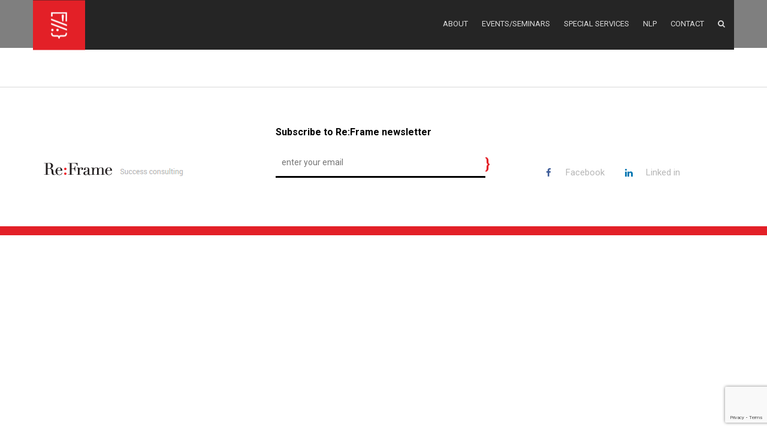

--- FILE ---
content_type: text/html; charset=UTF-8
request_url: https://reframe.gr/newsletter/
body_size: 19216
content:
<!DOCTYPE html>
<html lang="el">
<head>
    <meta charset="UTF-8" />
    <meta name="viewport" content="width=device-width, initial-scale=1">
    
    
    <link rel="profile" href="http://gmpg.org/xfn/11" />
    <link rel="pingback" href="https://reframe.gr/xmlrpc.php" />
        <title>Newsletter &#8211; Reframe.gr</title>
<script type="application/javascript">var eltdCoreAjaxUrl = "https://reframe.gr/wp-admin/admin-ajax.php"</script><meta name='robots' content='max-image-preview:large' />
<link rel='dns-prefetch' href='//fonts.googleapis.com' />
<link rel="alternate" type="application/rss+xml" title="Ροή RSS &raquo; Reframe.gr" href="https://reframe.gr/feed/" />
<link rel="alternate" type="application/rss+xml" title="Ροή Σχολίων &raquo; Reframe.gr" href="https://reframe.gr/comments/feed/" />
<script type="text/javascript">
/* <![CDATA[ */
window._wpemojiSettings = {"baseUrl":"https:\/\/s.w.org\/images\/core\/emoji\/14.0.0\/72x72\/","ext":".png","svgUrl":"https:\/\/s.w.org\/images\/core\/emoji\/14.0.0\/svg\/","svgExt":".svg","source":{"concatemoji":"https:\/\/reframe.gr\/wp-includes\/js\/wp-emoji-release.min.js?ver=6.4.7"}};
/*! This file is auto-generated */
!function(i,n){var o,s,e;function c(e){try{var t={supportTests:e,timestamp:(new Date).valueOf()};sessionStorage.setItem(o,JSON.stringify(t))}catch(e){}}function p(e,t,n){e.clearRect(0,0,e.canvas.width,e.canvas.height),e.fillText(t,0,0);var t=new Uint32Array(e.getImageData(0,0,e.canvas.width,e.canvas.height).data),r=(e.clearRect(0,0,e.canvas.width,e.canvas.height),e.fillText(n,0,0),new Uint32Array(e.getImageData(0,0,e.canvas.width,e.canvas.height).data));return t.every(function(e,t){return e===r[t]})}function u(e,t,n){switch(t){case"flag":return n(e,"\ud83c\udff3\ufe0f\u200d\u26a7\ufe0f","\ud83c\udff3\ufe0f\u200b\u26a7\ufe0f")?!1:!n(e,"\ud83c\uddfa\ud83c\uddf3","\ud83c\uddfa\u200b\ud83c\uddf3")&&!n(e,"\ud83c\udff4\udb40\udc67\udb40\udc62\udb40\udc65\udb40\udc6e\udb40\udc67\udb40\udc7f","\ud83c\udff4\u200b\udb40\udc67\u200b\udb40\udc62\u200b\udb40\udc65\u200b\udb40\udc6e\u200b\udb40\udc67\u200b\udb40\udc7f");case"emoji":return!n(e,"\ud83e\udef1\ud83c\udffb\u200d\ud83e\udef2\ud83c\udfff","\ud83e\udef1\ud83c\udffb\u200b\ud83e\udef2\ud83c\udfff")}return!1}function f(e,t,n){var r="undefined"!=typeof WorkerGlobalScope&&self instanceof WorkerGlobalScope?new OffscreenCanvas(300,150):i.createElement("canvas"),a=r.getContext("2d",{willReadFrequently:!0}),o=(a.textBaseline="top",a.font="600 32px Arial",{});return e.forEach(function(e){o[e]=t(a,e,n)}),o}function t(e){var t=i.createElement("script");t.src=e,t.defer=!0,i.head.appendChild(t)}"undefined"!=typeof Promise&&(o="wpEmojiSettingsSupports",s=["flag","emoji"],n.supports={everything:!0,everythingExceptFlag:!0},e=new Promise(function(e){i.addEventListener("DOMContentLoaded",e,{once:!0})}),new Promise(function(t){var n=function(){try{var e=JSON.parse(sessionStorage.getItem(o));if("object"==typeof e&&"number"==typeof e.timestamp&&(new Date).valueOf()<e.timestamp+604800&&"object"==typeof e.supportTests)return e.supportTests}catch(e){}return null}();if(!n){if("undefined"!=typeof Worker&&"undefined"!=typeof OffscreenCanvas&&"undefined"!=typeof URL&&URL.createObjectURL&&"undefined"!=typeof Blob)try{var e="postMessage("+f.toString()+"("+[JSON.stringify(s),u.toString(),p.toString()].join(",")+"));",r=new Blob([e],{type:"text/javascript"}),a=new Worker(URL.createObjectURL(r),{name:"wpTestEmojiSupports"});return void(a.onmessage=function(e){c(n=e.data),a.terminate(),t(n)})}catch(e){}c(n=f(s,u,p))}t(n)}).then(function(e){for(var t in e)n.supports[t]=e[t],n.supports.everything=n.supports.everything&&n.supports[t],"flag"!==t&&(n.supports.everythingExceptFlag=n.supports.everythingExceptFlag&&n.supports[t]);n.supports.everythingExceptFlag=n.supports.everythingExceptFlag&&!n.supports.flag,n.DOMReady=!1,n.readyCallback=function(){n.DOMReady=!0}}).then(function(){return e}).then(function(){var e;n.supports.everything||(n.readyCallback(),(e=n.source||{}).concatemoji?t(e.concatemoji):e.wpemoji&&e.twemoji&&(t(e.twemoji),t(e.wpemoji)))}))}((window,document),window._wpemojiSettings);
/* ]]> */
</script>
<style id='wp-emoji-styles-inline-css' type='text/css'>

	img.wp-smiley, img.emoji {
		display: inline !important;
		border: none !important;
		box-shadow: none !important;
		height: 1em !important;
		width: 1em !important;
		margin: 0 0.07em !important;
		vertical-align: -0.1em !important;
		background: none !important;
		padding: 0 !important;
	}
</style>
<link rel='stylesheet' id='contact-form-7-css' href='https://reframe.gr/wp-content/plugins/contact-form-7/includes/css/styles.css?ver=5.8.7' type='text/css' media='all' />
<link rel='stylesheet' id='eventer-style-css' href='https://reframe.gr/wp-content/plugins/eventer/css/eventer_style.css?ver=1.0' type='text/css' media='all' />
<style id='eventer-style-inline-css' type='text/css'>
.eventer .eventer-btn-primary,.eventer .eventer-btn-primary:hover,.eventer input[type="radio"]:checked, .eventer input[type="checkbox"]:checked,.eventer-btn-default:hover,.fc button.fc-state-active{
				border-color: #e32027;
				}
			.eventer-loader,.eventer input[type="radio"]:checked:before, .eventer input[type="checkbox"]:checked:before,.eventer-ticket-confirmation-left > div:before,.eventer-ticket-price-total,.eventer .eventer-btn-default:hover,.eventer-countdown .eventer-event-date,.eventer .eventer-pagination li.active,.eventer-event-grid-item-dbg .eventer-event-grid-item-inside,.eventer-switcher-current-month-in > span{
				background-color: #e32027
			}
			.eventer .eventer-btn-primary,.eventer .eventer-btn-primary:disabled,.eventer .eventer-btn-primary:disabled:hover,.eventer .eventer-btn-primary:hover,.eventer-q-field input[type="button"]:hover,.eventer-switcher-actions-view a:hover,.eventer .eventer-switcher-actions-view a.active,.fc button.fc-state-active,.eventer-custom-ui-datepicker.ui-datepicker .ui-widget-header, .eventer-custom-ui-datepicker.ui-datepicker .ui-datepicker-header,.eventer-custom-ui-datepicker.ui-datepicker td.ui-datepicker-current-day,.eventer-custom-ui-datepicker.ui-datepicker td .ui-state-hover,.eventer .eventer-switcher-actions-view a.today-btn,.eventer .eventer-switcher-actions-view .trigger-active,.eventer-status-badge{
				background: #e32027
			}
			.eventer .eventer-ticket-confirmation-right a:not(.eventer-btn),.eventer-ticket-printable h3, .eventer a,.eventer-actions a:hover,.eventer-event-save > ul > li a:hover,.eventer-compact-list .eventer-event-venue i{
				color: #e32027
			}
			.eventer-actions a:hover{
				border-bottom-color: #e32027
			}
			.eventer-compact-list .eventer-event-date{
				border-top-color: #e32027
			}
			.eventer-minimal-list .eventer-event-list-item,.eventer-event-grid-item-plain .eventer-event-grid-item-inside,.eventer-event-grid-item-dbg .eventer-event-grid-item-inside{
				border-left-color: #e32027
			}
</style>
<link rel='stylesheet' id='eventer-line-icons-css' href='https://reframe.gr/wp-content/plugins/eventer/css/eventer-simple-line-icons.css?ver=1.0' type='text/css' media='all' />
<link rel='stylesheet' id='eventer-google-css-oswald-css' href='//fonts.googleapis.com/css?family=Oswald%3A400%2C700%7COpen+Sans%3A400%2C400i%2C700%7CGreat+Vibes&#038;subset&#038;ver=1.0' type='text/css' media='all' />
<link rel='stylesheet' id='rs-plugin-settings-css' href='https://reframe.gr/wp-content/plugins/revslider/public/assets/css/settings.css?ver=5.4.5.1' type='text/css' media='all' />
<style id='rs-plugin-settings-inline-css' type='text/css'>
#rs-demo-id {}
</style>
<style id='woocommerce-inline-inline-css' type='text/css'>
.woocommerce form .form-row .required { visibility: visible; }
</style>
<link rel='stylesheet' id='concept_themes_extra_header-css' href='https://reframe.gr/wp-content/themes/alliv/css/header-1.css?ver=6.4.7' type='text/css' media='all' />
<link rel='stylesheet' id='font-awesome-css' href='https://reframe.gr/wp-content/plugins/js_composer/assets/lib/bower/font-awesome/css/font-awesome.min.css?ver=5.2' type='text/css' media='all' />
<link rel='stylesheet' id='owl-css-css' href='https://reframe.gr/wp-content/themes/alliv/js/owlcarousel/assets/owl.carousel.css?ver=6.4.7' type='text/css' media='all' />
<link rel='stylesheet' id='bootstrap-css' href='https://reframe.gr/wp-content/themes/alliv/css/bootstrap.css?ver=6.4.7' type='text/css' media='all' />
<link rel='stylesheet' id='pikaday-css' href='https://reframe.gr/wp-content/themes/alliv/css/pikaday.css?ver=6.4.7' type='text/css' media='all' />
<link rel='stylesheet' id='concept_themes_core-css' href='https://reframe.gr/wp-content/themes/alliv/css/core.css?ver=6.4.7' type='text/css' media='all' />
<link rel='stylesheet' id='concept_themes_components-css' href='https://reframe.gr/wp-content/themes/alliv/css/components.css?ver=6.4.7' type='text/css' media='all' />
<link rel='stylesheet' id='concept_themes_buttons-css' href='https://reframe.gr/wp-content/themes/alliv/css/components/button.css?ver=6.4.7' type='text/css' media='all' />
<link rel='stylesheet' id='swipebox-css' href='https://reframe.gr/wp-content/themes/alliv/css/swipebox.css?ver=6.4.7' type='text/css' media='all' />
<link rel='stylesheet' id='font_type_1-css' href='https://fonts.googleapis.com/css?family=Roboto%3A400italic%2C400%2C600%2C700%2C300&#038;subset=latin%2Clatin-ext&#038;ver=6.4.7' type='text/css' media='all' />
<link rel='stylesheet' id='theme_main_style-css' href='https://reframe.gr/wp-content/themes/alliv/style.css?ver=6.4.7' type='text/css' media='all' />
<link rel='stylesheet' id='theme_wordpress_style-css' href='https://reframe.gr/wp-content/themes/alliv/css/wordpress.css?ver=6.4.7' type='text/css' media='all' />
<style id='theme_wordpress_style-inline-css' type='text/css'>
.logo .logo-wrap { font-family: Arial, Helvetica, sans-serif; } .featured-title, .quantity .quantity-field, .cart_totals th, .rev_slider, h1, h2, h3, h4, h5, h6, .h5, .title.h5, .top-bar-style-1, table.table > tbody th, table.table > thead th, table.table > tfoot th, .search-notice-label, .nav-tabs a, .filter-dark button, .filter:not(.filter-dark) button, .orderform .quantity-field, .product-top-meta, .price, .onsale, .page-header .page-title, *:not(.widget) > .download, .btn, .button, .breadcrumb, .site-header .contact-info, .site-navigation .contact-info, .contact-number, .site-footer .widget_recent_entries a, .timeline-year, .font1 { font-family: Roboto; } .btn.btn-xs, body, .alert, div.wpcf7-mail-sent-ng, div.wpcf7-validation-errors, .search-result-title, .contact-form .form-group label, .contact-form .form-group .wpcf7-not-valid-tip, .wpcf7 .form-group label, .wpcf7 .form-group .wpcf7-not-valid-tip, .heading-subtitle, .top-bar-style-2, .large-above-menu.style-2 .widget_concept_themestext { font-family: Roboto; } nav.site-navigation ul li a, .menu-button, .megamenu-title { font-family: Roboto; } @media (max-width: 1199px) { .site-navigation .main-menu li a { font-family: Roboto; } } body, .panel-title, .site-main .wp-caption p.wp-caption-text, .mini-cart-link i, .concept_themes_menu_widget .menu a:before, .vc_gitem_row .vc_gitem-col.concept_themes-grid .post-desc, .vc_gitem_row .vc_gitem-col.concept_themes-grid-mansonry .post-desc, .alert, div.wpcf7-mail-sent-ng, div.wpcf7-validation-errors, .contact-form .form-group label, .contact-form .form-group .wpcf7-not-valid-tip, .wpcf7 .form-group label, .wpcf7 .form-group .wpcf7-not-valid-tip, .projects-item .project-title, .product_meta, .site-footer .social.social-border i, .btn.btn-wide, .btn.btn-lg, .breadcrumb li:before { font-size: 15px; } h1, .h1 { font-size: 52px; } h2, .h2 { font-size: 30px; } h3, .h3 { font-size: 25px; } h4, .h4 { font-size: 18px; } h5, .h5 { font-size: 16px; } nav.site-navigation, nav.site-navigation ul li a { font-size: 13px; } @media (min-width: 1200px) { nav.site-navigation ul li > ul.sub-menu a, header.site-header nav.site-navigation .main-menu .megamenu { font-size: 12px; } } @media (min-width: 1000px) { .page-header .page-title { font-size: 36px; } .single .page-header .page-title { font-size: 36px; } } header.sticky.transparent{ background:# none repeat scroll 0 0; } .select2-container .select2-choice, .select2-container .select2-choice > .select2-chosen, .select2-results li, .widget_rss .widget-title:hover, .widget_rss .widget-title:focus, .sidebar a, body, .ghost-nav-wrap.site-navigation ul.social > li a:not(:hover), .ghost-nav-wrap.site-navigation .widget, #lang_sel a.lang_sel_sel, .search-notice-field, .product_meta .posted_in a, .product_meta > span > span, .price del, .post-meta li a, .social.social-transparent-border a, .social.social-border a, .top-bar .social a, .site-main .social.social-minimal a:hover, .site-main .social.social-minimal a:focus, .info-table-content strong, .site-footer .download-icon, .mini-cart-list .empty, .mini-cart-content, .info-content, ol.list span, .product_list_widget del, .product_list_widget del .amount { color: #636363; } aside .widget_shopping_cart_content .buttons a, .site-footer .widget_shopping_cart_content .buttons a, .demo_store_wrapper, .mini-cart-content .buttons a, .mini-cart-link, .widget_calendar caption, .widget_calendar a, .sidebar .concept_themes_menu_widget .menu .current-menu-item > a:after, .sidebar .concept_themes_menu_widget .menu .current-menu-item > a, .woocommerce-MyAccount-navigation .is-active > a, .site-footer .widget-title:after, .bg-primary, mark, .onsale, .nav-links > *:not(.dots):hover, .nav-links > *:not(.dots):focus, .nav-links > *:not(.dots).current, ul.page-numbers > li > *:hover, ul.page-numbers > li > *:focus, ul.page-numbers > li > *.current, .title:after, .widgettitle:after, .social a, .sidebar .download a, .panel-heading a, aside .widget_price_filter .price_slider_amount button.button, .site-footer .widget_price_filter .price_slider_amount button.button, aside .widget_price_filter .ui-slider .ui-slider-range, .site-footer .widget_price_filter .ui-slider .ui-slider-range, article.post.sticky .post-title:before, article.post.sticky .post-meta:before, article.post.sticky .post-content:before, aside.sidebar .widget_nav_menu .current-menu-item > a, table.table > tbody.bg-primary tr, table.table > tbody tr.bg-primary, table.table > thead.bg-primary tr, table.table > thead tr.bg-primary, table.table > tfoot.bg-primary tr, table.table > tfoot tr.bg-primary, .pika-prev, .pika-next, .owl-nav button, .featured-has-icon .featured-title:before, .newsletter-widget .newsletter-submit, .timeline-item:before, .filter:not(.filter-dark) button:hover, .filter:not(.filter-dark) button:focus, .filter:not(.filter-dark) button.selected, .subscribe .newsletter-button { background-color: #e32027; } .featured-header, .panel-heading a { border-bottom-color: #e32027; } ::-moz-selection { background-color: #e32027; } ::selection { background-color: #e32027; } aside .widget_price_filter .price_slider_amount .from, aside .widget_price_filter .price_slider_amount .to, .site-footer .widget_price_filter .price_slider_amount .from, .site-footer .widget_price_filter .price_slider_amount .to, .mini-cart-content .total .amount, .widget_calendar #today, .widget_rss ul .rsswidget, .site-footer a:hover, .site-footer a:focus, b, a, .ghost-nav-wrap.site-navigation ul.social > li a:hover, .site-header.vertical .social li a:hover, .site-header.vertical .contact-info li a:hover, .site-header.classic .above-nav-bar .contact-info li a:hover, .site-header.transparent .contact-info li a:hover, .ghost-nav-wrap.site-navigation .contact-info li a:hover, .megamenu-title, header a:focus, nav.site-navigation ul li a:hover, nav.site-navigation ul li a:focus, nav.site-navigation ul li a:active, .counter-wrap .title, .vc_gitem_row .vc_gitem-col.concept_themes-grid .vc_gitem-post-data-source-post_date > div:before, .vc_gitem_row .vc_gitem-col.concept_themes-grid-mansonry .vc_gitem-post-data-source-post_date > div:before, ul.testimonial-wrap .rating, .nav-tabs a:hover, .nav-tabs a:focus, .projects-item .project-title, .product_meta .posted_in a:hover, .product_meta .posted_in a:focus, .price, .post-info td a:hover, .post-info td a:focus, .post-meta i, .stars a:hover, .stars a:focus, .stars, .star-rating, .site-header.transparent .social.social-transparent-border a:hover, .site-header.transparent .social.social-transparent-border a:focus, .social.social-transparent-border a:hover, .social.social-transparent-border a:focus, .social.social-border a:hover, .social.social-border a:focus, .top-bar .social a:hover, .top-bar .social a:focus, .list li:before, .info-table-icon, .icon-media, .site-footer .download a:hover, .site-footer .download a:focus, header.site-header.classic nav.site-navigation .above-nav-bar .contact-info li a:hover, .top-bar .contact-info a:hover, .comment-date i, [itemprop="datePublished"]:before, .breadcrumb a:hover, .breadcrumb a:focus, .panel-heading a.collapsed:hover, .panel-heading a.collapsed:focus, ol.list, .product_list_widget .amount, .product_list_widget ins, ul.testimonial-wrap .user-data .name-user, .site-footer .concept_themes_menu_widget .menu .current-menu-item > a, .site-footer .widget_nav_menu li.current_page_item > a, .site-footer .widget_nav_menu li.current-menu-item > a, .wpcf7-form-control-wrap[class*="date-"]:after, .copyright-footer a, .contact-info i, .featured-has-icon:hover .featured-title i, .featured-has-icon:focus .featured-title i, .featured-has-icon.simple-style .featured-title i, a.featured-lightbox-link, .jobtitle, .site-footer .widget_recent_entries .post-date:before, .site-footer .social.social-minimal a:hover, .site-footer .social.social-minimal a:focus, .timeline-year, .heading-middle span:before, .heading-left span:before { color: #e32027; } a.featured-lightbox-link svg { fill: #e32027; } nav.site-navigation .current-menu-item > a, .important { color: #e32027; } .large-above-menu.style-2 .important { color: #4e4e4e; } .gallery-fs .owl-item a:hover:after, .gallery-fs .owl-item a:focus:after, .gallery-fs .owl-item a.selected:after, blockquote:not([class]) p, .blockquote-style-1 p, .blockquote-style-2 p, .featured-content, .post-minimal-wrap { border-color: #e32027; } @media (min-width: 1200px) { body.vertical-menu .site-footer, body.vertical-menu .site-main, body.vertical-menu .top-bar { margin-left: px; } .site-header.vertical { width: px; } .site-header.vertical .header-wrap { width: px; } .site-header.vertical .above-nav-bar > ul.contact-info > li a:hover, .site-header.vertical .above-nav-bar > ul.contact-info > li a:focus, .site-header.vertical .above-nav-bar > ul.social li a:hover i, .site-header.vertical .main-menu > li:not(.mini-cart):hover > a, .site-header.vertical .main-menu > li:not(.mini-cart).current-menu-item > a, header.site-header nav.site-navigation .main-menu .megamenu ul li a:hover, header.site-header nav.site-navigation .main-menu .megamenu ul li a:focus { color: #e32027; } .site-header.full-width:not(.above-nav-style-2) .mini-cart .mini-cart-link, .site-header.full-width:not(.above-nav-style-2) .mini-cart-link { color: #e32027 !important; } header.site-header.classic nav.site-navigation ul li a:hover, header.site-header.classic nav.site-navigation ul li a:focus { border-color: #e32027; } .filter:not(.filter-dark) button:hover, nav.site-navigation ul li > ul.sub-menu li:hover { background-color: #e32027; color: #fff; } } @media(max-width: 1199px) { .site-navigation .main-menu li a:hover, .site-navigation .main-menu li a:active, .site-navigation .main-menu li a:focus, .site-navigation .main-menu li.current-menu-item > a, .site-navigation .mobile-showchildren:hover, .site-navigation .mobile-showchildren:active { color: #e32027; } } aside .widget_shopping_cart_content .buttons a:hover, aside .widget_shopping_cart_content .buttons a:focus, .site-footer .widget_shopping_cart_content .buttons a:hover, .site-footer .widget_shopping_cart_content .buttons a:focus, .mini-cart-content .buttons a:hover, .mini-cart-content .buttons a:focus, .mini-cart-link:hover, .mini-cart-link:focus, .full-width:not(.above-nav-style-2) .mini-cart-link:hover, .full-width:not(.above-nav-style-2) .mini-cart-link:focus, .widget_calendar a:hover, .widget_calendar a:focus, .social a:hover, .social a:focus, .sidebar .download a:hover, .sidebar .download a:focus, .site-footer .widget_price_filter .price_slider_amount button.button:hover, .site-footer .widget_price_filter .price_slider_amount button.button:focus, .owl-nav button:hover, .owl-nav button:focus { background-color: #e32027; } .sidebar a:hover, .sidebar a:focus, a:hover, a:focus, .post-meta li a:hover, .post-meta li a:focus, .site-header.classic .above-nav-bar ul.social > li > a:hover, .site-header .above-nav-bar ul.social > li > a:hover, .site-header .menu-search-toggle:hover, .site-header .menu-search-toggle:focus, .copyright-footer a:hover, .copyright-footer a:focus { color: #e32027; } @media (min-width: 1200px) { header.site-header.classic .site-navigation .mobile-wrap > ul > li > a:hover, header.site-header.classic .site-navigation .mobile-wrap > ul > li > a:focus { color: #e32027; } header.site-header.classic .site-navigation .mobile-wrap > ul > li.current-menu-item > a:hover, header.site-header.classic .site-navigation .mobile-wrap > ul > li.current-menu-item > a:focus { color: #d8d8d8; } .sub-menu .current_page_item > a{ color: #e32027!important; } } .form-group input:not([type="submit"]):hover, .form-group input:not([type="submit"]):focus, .form-group textarea:hover, .form-group textarea:focus, .wpcf7 input:not([type="submit"]):hover, .wpcf7 input:not([type="submit"]):focus, .wpcf7 textarea:hover, .wpcf7 textarea:focus, input, .input-text:hover, .input-text:focus { outline-color: #e32027; } .scrollup a:hover { border-color: #e32027; } .transparent .burger { color: #d8d8d8; } @media(min-width: 1200px) { header.site-header.classic .site-navigation .mobile-wrap > ul > li > a, header.site-header.transparent .site-navigation .mobile-wrap > ul > li > a, .menu-search-toggle, .transparent .menu-search-toggle, .site-header.full-width .site-navigation .mobile-wrap > ul > li > a, .site-header.full-width .menu-search-toggle, .site-header.transparent .contact-info li, .ghost-nav-wrap.site-navigation .contact-info li, .site-header.transparent .contact-info li *, .ghost-nav-wrap.site-navigation .contact-info li *, .menu-button, .menu-button:hover, .menu-button:focus, .menu-notice { color: #d8d8d8; } .site-header.classic.sticky .site-navigation .mobile-wrap > ul > li > a, header.site-header.transparent.sticky .site-navigation .mobile-wrap > ul > li > a, .sticky .site-navigation a, .sticky .menu-search-toggle, .site-header.transparent.sticky .contact-info li, .ghost-nav-wrap.site-navigation .contact-info li, .site-header.transparent.sticky .contact-info li *, .ghost-nav-wrap.site-navigation .contact-info li * { color: #b7b7b7; } header.site-header.classic .site-navigation .mobile-wrap > ul > li > a:hover, header.site-header.classic .site-navigation .mobile-wrap > ul > li > a:focus, header.site-header.transparent .site-navigation .mobile-wrap > ul > li > a:hover, header.site-header.transparent .site-navigation .mobile-wrap > ul > li > a:focus, .site-header.full-width .site-navigation .mobile-wrap > ul > li > a:hover, .site-header.full-width .site-navigation .mobile-wrap > ul > li > a:focus, header.site-header .menu-search-toggle:hover, header.site-header .menu-search-toggle:focus, .site-header.full-width .menu-search-toggle:hover, .site-header.full-width .menu-search-toggle:focus { color: #d8d8d8; } .menu-button:hover, .menu-button:focus { background-color: #d8d8d8; } .site-header .current_page_item{ background-color:#; border-radius:0px; } .site-header.full-width .site-navigation { background-color: #transparent; } .sticky{ background-color:#; } .full-width.logo-background .logo { color: #e32027; } .menu-button { background-color: #e32027; } header.site-header nav.site-navigation .main-menu ul .menu-item > a:hover, header.site-header nav.site-navigation .main-menu ul .menu-item > a:focus { color: #fff; } header.site-header.classic { background-color: #transparent; } } .featured-title, .woocommerce form label, .mini-cart-content .total, .quantity .minus:hover, .quantity .minus:focus, .quantity .plus:hover, .quantity .plus:focus, .cart_totals th, .cart_totals .order-total, .widget_rss ul .rss-date, .widget_rss ul cite, h1, h2, h3, h4, h5, h6, .h5, .title.h5, em, .dropcap, table.table > tbody th, table.table > thead th, table.table > tfoot th, .sidebar .working-hours td, .orderform .minus:hover, .orderform .minus:focus, .orderform .plus:hover, .orderform .plus:focus, .product-top-meta .price, .post-info th, .post-author-title strong, .site-main .social.social-minimal a, .info-table-icon i, .info-table-content, .comment-author, [itemprop="author"], .breadcrumb a, aside .mini-cart-list + p.total > strong, .site-footer .mini-cart-list + p.total > strong, .mini-cart-list .remove { color: #636363; } .mini_cart_item_title { color: #636363 !important; } .widget-title{ color:# } .top-bar { color: #8c8c8c; } .top-bar { background-color: #16242e; } .site-footer { background-color: #ffffff; } .site-footer { color: #231f20; } .site-footer .widget-title, .site-footer .working-hours, .site-footer .widget_calendar table, .site-footer .widget_calendar table td, .site-footer .widget_calendar table th, .site-footer .searchform input[type="text"], .site-footer .searchform #searchsubmit, .site-footer .woocommerce-product-search input.search-field, .site-footer .woocommerce-product-search input[type="submit"], .site-footer .download a, .copyright-footer, .site-footer .widget_categories li, .site-footer .widget_recent_entries li, .site-footer .widget_recent_comments li, .site-footer .widget_archive li, .site-footer .widget_product_categories li, .site-footer .widget_layered_nav li, .site-footer .widget_meta li, .site-footer .widget_pages li, .site-footer .woocommerce-MyAccount-navigation li a, .site-footer .widget_nav_menu li a { border-color: #2e2e2e; } .site-footer .widget_calendar th:after, .site-footer .download i:after, .site-footer .widget_pages a:after { background-color: #2e2e2e; } .site-footer .widget-title, .site-footer .widget_recent_entries a, .site-footer .social.social-minimal a { color: #231f20; } .copyright-footer { color: #9C9C9C; } .page-header { background-color: #f8f9f9; } .page-header .page-title { color: #4e4e4e; } .page-header .page-subtitle { color: #4e4e4e; } nav.site-navigation ul li > ul.sub-menu { background-color: #ffffff; } @media(min-width: 1200px) { header.site-header nav.site-navigation .main-menu .megamenu { background-color: #ffffff; } } header.site-header.classic nav.site-navigation ul li a, header.site-header.transparent nav.site-navigation ul li a { color: #8c8c8c; } header.site-header nav.site-navigation .main-menu .megamenu ul li:not(:last-of-type), nav.site-navigation ul li > ul.sub-menu li:not(:last-child) { border-color: #ececec; } .social a, .social a:hover, .social a:focus, .widget_calendar caption, .sidebar .download a { color: #ffffff; } .mini-cart-link, .mini-cart-content .buttons a, .site-header.full-width .mini-cart .mini-cart-link:hover, .site-header.full-width .mini-cart-link:focus, aside .widget_shopping_cart_content .buttons a, .site-footer .widget_shopping_cart_content .buttons a { color: #ffffff !important; } .mini-cart-number { background-color: #3daaf3; } .mini-cart-number { color: #2f4d60; } .concept_themes-imprtn { background-color: #69cd72; } .site-footer .working-hours th.important { color: #32853a !important; } .btn, .button { background-color: #e32027; color: #ffffff; } .btn:hover, .btn:focus, .button:hover, .button:focus, aside .widget_price_filter .price_slider_amount button.button:hover, aside .widget_price_filter .price_slider_amount button.button:focus, .site-footer .widget_price_filter .price_slider_amount button.button:hover, .site-footer .widget_price_filter .price_slider_amount button.button:focus { background-color: #e32027; color: #ffffff; } .btn.btn-gradient { background-color: #3498db; color: #ffffff; } .btn.btn-gradient:hover, .btn.btn-gradient:focus { background-color: #2a76a9; color: #ffffff; } .btn.btn-dark { background-color: #242424; color: #ffffff; } .btn.btn-dark:hover, .btn.btn-dark:focus { background-color: #ffffff; color: #242424; } .btn.btn-light { background-color: #ffffff; color: #242424; } .btn.btn-light:hover, .btn.btn-light:focus { background-color: #242424; color: #ffffff; } .btn.btn-minimal { color: #3498db; } .btn.btn-minimal:hover, .btn.btn-minimal:focus { color: #2a76a9; } .heading-left.divider-sm span:before, .heading-middle.divider-sm span:before, .heading-middle span:before, .heading-left span:before, .divider-modern:not(.heading-content) span:after { background-color: #69cd72; } @media (min-width: 1200px) { header.classic:not(.sticky) .header-wrap { min-height: 83px; } header.classic:not(.center) .header-wrap .logo + * { margin-top: 19px; } header.classic.center .header-wrap .logo { margin-top: 4px; } } .home .site header .container{ width:100% !important; } @media only screen and (min-width: 1200px) { Body:not(.home).page-template-default .site .site-header .header-wrap .logo a:hover { background-image: url( /wp-content/uploads/2019/01/logo-hover.png); background-repeat: no-repeat; position: relative; display: block; width: 250px; top: 0; height: 83px; -moz-transition: 400ms ease-in-out; -webkit-transition: 400ms ease-in-out; -o-transition: 400ms ease-in-out; transition: 400ms ease-in-out; background-position-x: 87px; opacity:1; } header .header-wrap{ background-color:#252525; height:83px; } } @media only screen and (max-width: 1199px) { Body:not(.home).page-template-default .site .site-header .header-wrap .logo a:hover { background-image: url( /wp-content/uploads/2019/01/logo-hover.png); background-repeat: no-repeat; position: relative; display: block; width: 250px; top: 0; height: 80px; -moz-transition: 400ms ease-in-out; -webkit-transition: 400ms ease-in-out; -o-transition: 400ms ease-in-out; transition: 400ms ease-in-out; background-position-x: 83px; opacity:1; } header .header-wrap{ background-color:#252525; height:80px; padding-left: 0; } .logo{ margin-top: 0;} } .logo, .logo-mobile{ left:0%; } nav.site-navigation ul li > ul.sub-menu{ top:35px; } li.menu-item.menu-item-type-post_type.menu-item-object-page.current-menu-item.page_item.current_page_item { border-bottom: 2px solid #e32027; } /*Contact page pop up*/ /*pop up*/ .pum-theme-8381 .pum-container, .pum-theme-lightbox .pum-container{ border-right: none !important; border-left: none !important;} /* end pop up*/ /*Contact title*/ #con_title{ color:#e32027; font-size:30px; font-weight: 400;} /* end Contact title*/ /*Contact info widget*/ .contact-number-text{ font-size:14px !important;} .contact-number-number{ font-size: 16px;} .contact-number{ text-align: left !important; text-transform: inherit !important; padding: 0.9em 8em 0.6em 0; line-height: 1.2em;} /* End Contact info widget*/ /* contact dashed style */ .dashed { border-left:1px dashed #000; padding-left: 1em;} /*end contact dashed style */ /** contact form style**/ .wpcf7 input:not([type="submit"]), .wpcf7 select{ border: 1px solid #e1e1e1; border-radius: 5px; padding: 10px 20px; margin-top: 10px;} .wpcf7 select{ margin-bottom:10px; width: -webkit-fill-available;} .wpcf7 textarea{ height:150px;} .wpcf7 input[type=submit]{ width: max-content; padding: 10px 25px 10px 25px; background-color: #e32027; border: none; color: #fff; font-size: 14px; margin-top: 10px;} #left { display: grid; line-height: 2.8em; float: left; margin-right:6%;} #right { display: grid; float: left;} @media only screen and (max-width: 500px) { #right { display: block; float: none;} } .contact:after { content:"\0020"; display:block; height:0; clear:both; visibility:hidden; overflow:hidden; margin-bottom:10px;} .contact{ padding:20px;} /*end contact form style */ /*End Contact page pop up*/ /*calendar style*/ .fc td{ border-style:none !important; } .fc-unthemed .fc-row{ border-color: transparent !important; } .fc-unthemed td.fc-today{ background:#fff !important; } .fc-rtl .fc-basic-view .fc-day-top .fc-day-number{ float: none !important; color: #636363; } .fc-row .fc-bg {background-color: #fafafb;} /*calendar event*/ .fc-day-grid-event.fc-h-event.fc-event.fc-start.fc-end{ background-color: rgb(227, 32, 39); z-index: 8; width: 8px; height: 8px; text-align: center; border: 1px solid rgb(0, 0, 0); border-radius: 50% !important; margin: 0 auto; } .fc-title{ display:none !important; } /*end calendar event*/ .fc button{ background: #e32027 !important; border: none !important; border-radius: 0 !important; color: #fff !important; } .fc-scroller { overflow-x: hidden !important; overflow-y: hidden !important; height: auto !important; } /*calendar header*/ .fc-row .fc-widget-header{ border-right-width: 0 !important; margin-right: 0 !important; color:#e32027; border:none !important; } .fc-head-container.fc-widget-header{ border:none; } table:not([class]):not([id]) td{ padding: 0 0 1px !important; text-align: center; } /* end calendar style*/ /*Quotes*/ .blockquote-style-2{ font-size: 16px; font-style: italic; color:#343a3d; } /*page title style h1*/ .pagetitle1{ text-align: center; font-family: "Prata", serif; font-weight: 400; color: white; line-height: 58px; } /*Tabs */ .wpb-js-composer .vc_tta-color-white.vc_tta-style-outline .vc_tta-tab>a .vc_tta-title-text{ font-size:13px; } .wpb-js-composer .vc_tta-color-white.vc_tta-style-outline .vc_tta-tab.vc_active>a{ background-color: #668cd1 !important; border-bottom: none; } .wpb-js-composer .vc_tta-color-white.vc_tta-style-outline .vc_tta-tab.vc_active>a:hover{ background-color: #668cd1 !important; border-bottom: none; } .wpb-js-composer .vc_tta-color-white.vc_tta-style-outline .vc_tta-tab>a:hover{ background-color: rgba(0,0,0,0.5) !important; color:#fff !important; } .wpb-js-composer .vc_tta-color-white.vc_tta-style-outline .vc_tta-tab>a{ border-bottom: none !important;} @media screen and (max-width: 1199px) and (min-width: 801px){ .wpb-js-composer .vc_tta.vc_tta-style-outline .vc_tta-tab{ width:auto !important; } /* only tabs with icons*/ } @media screen and (max-width: 800px) and (min-width: 501px){ .wpb-js-composer .vc_tta.vc_tta-style-outline .vc_tta-tab{ width: inherit !important; } .no-top{ position: relative !important; top: 0; } } @media screen and (max-width: 500px){ .wpb-js-composer .vc_tta-color-white.vc_tta-style-outline .vc_tta-panel .vc_tta-panel-title>a , .wpb-js-composer .vc_tta-color-white.vc_tta-style-outline .vc_tta-panel.vc_active .vc_tta-panel-title>a{ background-color: #668cd1 !important; } .no-top{ position: relative !important; top: 6em; } } /* end Tabs */ /*footer style*/ #media_image-2{ margin-top:3.5em; } .site-footer{ border-top: 1px solid #d8d8d8; border-bottom: 15px solid #e32027; padding-top:0px; } @media screen and (max-width: 800px){ .site-footer{ text-align:center; } } /*newsletter footer*/ .tnp-widget-minimal input.tnp-email{ border:none !important; background-color: transparent !important; color: rgb(0,0,0,0.52) !important; border-bottom: 3px solid #000 !important; outline-color:transparent !important; max-width: 25em; } .tnp-widget-minimal input.tnp-submit{ width: auto !important; padding: 10px 0 !important; display: inline-block; border: 0 !important; border-color: transparent !important; background-color: transparent !important; background-image: none; text-shadow: none; color: #e32027 !important; font-size: 25px !important; line-height: normal; border-radius: 0px; box-sizing: border-box; height: auto; font-weight: 600; position: absolute; } /*end newsletter footer*/ /*social footer*/ .contact-info li::before{ border:none !important; } .contact-info li{ float:left; padding: 7px 25px 7px 44px !important; } #conceptthemestext-3{ text-align: -webkit-center; margin-top: 3.5em; } .contact-info{ display:table; margin:0 auto; } /*end social footer*/ #pum-8386{ background-color: rgba(0, 0, 0, 0.46);} .logo-mobile{ position: absolute; top: 0; } header.classic { background: #000; } header.classic .burger span{ background:white; } header.classic .burger { border: 1px solid #fff; } .vc_tta-tab.vc_active span.arrow_down { background: url(/wp-content/uploads/2019/01/arrow_2.png); position: absolute; bottom: -16px; width: 100%; height: 20px; z-index: 999999999; background-position: center; background-size: contain; background-size: 20px; background-repeat: no-repeat; left: 0; background-size: 30px; margin-left: -30px; padding: 0px; margin: 0px!important; } @media screen and (max-width:1263px) { #wpcf7-f8160-o1 { display:none!important; } } @media screen and (min-width:1264px) { #wpcf7-f8745-o2 { display:none!important; } } #wpcf7-f8745-o2 .wpcf7-form-control { margin-top: 3px!important; margin-bottom: 20px!important; } @media screen and (max-width:1199px) { .dashed { width:100%!important; border-left:0px!important; } .dashed .contact-number { padding:0px; text-align:center!important; } .dashed .clients.style-2:not(.owl-carousel) { justify-content:center; } .dashed .logos-wrapper { margin-bottom:30px; } .dashed .wpb_single_image { text-align:center!important; } .pum-container .wpb_column { width:100%!important; } .mobile-wrap .burger.active { display:none!important; } } @media screen and (max-width:600px) { #popmake-8386 { min-width:85%!important; max-width:85%!important; } } @media screen and (max-width:400px) { .mobile-wrap .searchform-header { padding-left:0px; } }
</style>
<link rel='stylesheet' id='custom-css' href='https://reframe.gr/wp-content/themes/alliv/custom.css?ver=6.4.7' type='text/css' media='all' />
<link rel='stylesheet' id='newsletter-css' href='https://reframe.gr/wp-content/plugins/newsletter/style.css?ver=8.1.4' type='text/css' media='all' />
<link rel='stylesheet' id='js_composer_front-css' href='https://reframe.gr/wp-content/plugins/js_composer/assets/css/js_composer.min.css?ver=5.2' type='text/css' media='all' />
<link rel='stylesheet' id='popup-maker-site-css' href='//reframe.gr/wp-content/uploads/pum/pum-site-styles.css?generated=1764078245&#038;ver=1.18.2' type='text/css' media='all' />
<script type="text/javascript" src="https://reframe.gr/wp-content/plugins/eventer/front/fullcalendar/lib/moment.min.js?ver=1.0" id="fullcalendar-moment-js"></script>
<script type="text/javascript" src="https://reframe.gr/wp-content/plugins/enable-jquery-migrate-helper/js/jquery/jquery-1.12.4-wp.js?ver=1.12.4-wp" id="jquery-core-js"></script>
<script type="text/javascript" src="https://reframe.gr/wp-content/plugins/enable-jquery-migrate-helper/js/jquery-migrate/jquery-migrate-1.4.1-wp.js?ver=1.4.1-wp" id="jquery-migrate-js"></script>
<script type="text/javascript" src="https://reframe.gr/wp-content/plugins/revslider/public/assets/js/jquery.themepunch.tools.min.js?ver=5.4.5.1" id="tp-tools-js"></script>
<script type="text/javascript" src="https://reframe.gr/wp-content/plugins/revslider/public/assets/js/jquery.themepunch.revolution.min.js?ver=5.4.5.1" id="revmin-js"></script>
<script type="text/javascript" src="https://reframe.gr/wp-content/plugins/woocommerce/assets/js/jquery-blockui/jquery.blockUI.min.js?ver=2.7.0-wc.8.6.3" id="jquery-blockui-js" data-wp-strategy="defer"></script>
<script type="text/javascript" id="wc-add-to-cart-js-extra">
/* <![CDATA[ */
var wc_add_to_cart_params = {"ajax_url":"\/wp-admin\/admin-ajax.php","wc_ajax_url":"\/?wc-ajax=%%endpoint%%","i18n_view_cart":"\u039a\u03b1\u03bb\u03ac\u03b8\u03b9","cart_url":"https:\/\/reframe.gr\/cart-page\/","is_cart":"","cart_redirect_after_add":"no"};
/* ]]> */
</script>
<script type="text/javascript" src="https://reframe.gr/wp-content/plugins/woocommerce/assets/js/frontend/add-to-cart.min.js?ver=8.6.3" id="wc-add-to-cart-js" data-wp-strategy="defer"></script>
<script type="text/javascript" src="https://reframe.gr/wp-content/plugins/woocommerce/assets/js/js-cookie/js.cookie.min.js?ver=2.1.4-wc.8.6.3" id="js-cookie-js" defer="defer" data-wp-strategy="defer"></script>
<script type="text/javascript" id="woocommerce-js-extra">
/* <![CDATA[ */
var woocommerce_params = {"ajax_url":"\/wp-admin\/admin-ajax.php","wc_ajax_url":"\/?wc-ajax=%%endpoint%%"};
/* ]]> */
</script>
<script type="text/javascript" src="https://reframe.gr/wp-content/plugins/woocommerce/assets/js/frontend/woocommerce.min.js?ver=8.6.3" id="woocommerce-js" defer="defer" data-wp-strategy="defer"></script>
<script type="text/javascript" src="https://reframe.gr/wp-content/plugins/eventer/WC/wc_scripts.js?ver=1.0" id="eventer-woocommerce-scripts-js"></script>
<script type="text/javascript" src="https://reframe.gr/wp-content/plugins/js_composer/assets/js/vendors/woocommerce-add-to-cart.js?ver=5.2" id="vc_woocommerce-add-to-cart-js-js"></script>
<script type="text/javascript" src="https://reframe.gr/wp-content/uploads/hm_custom_css_js/custom.js?ver=1552037575" id="hm_custom_js-js"></script>
<link rel="https://api.w.org/" href="https://reframe.gr/wp-json/" /><link rel="alternate" type="application/json" href="https://reframe.gr/wp-json/wp/v2/pages/8005" /><link rel="EditURI" type="application/rsd+xml" title="RSD" href="https://reframe.gr/xmlrpc.php?rsd" />
<meta name="generator" content="WordPress 6.4.7" />
<meta name="generator" content="WooCommerce 8.6.3" />
<link rel="canonical" href="https://reframe.gr/newsletter/" />
<link rel='shortlink' href='https://reframe.gr/?p=8005' />
<link rel="alternate" type="application/json+oembed" href="https://reframe.gr/wp-json/oembed/1.0/embed?url=https%3A%2F%2Freframe.gr%2Fnewsletter%2F" />
<link rel="alternate" type="text/xml+oembed" href="https://reframe.gr/wp-json/oembed/1.0/embed?url=https%3A%2F%2Freframe.gr%2Fnewsletter%2F&#038;format=xml" />
<!-- Google Tag Manager 1 -->
<script>(function(w,d,s,l,i){w[l]=w[l]||[];w[l].push({'gtm.start':
new Date().getTime(),event:'gtm.js'});var f=d.getElementsByTagName(s)[0],
j=d.createElement(s),dl=l!='dataLayer'?'&l='+l:'';j.async=true;j.src=
'https://www.googletagmanager.com/gtm.js?id='+i+dl;f.parentNode.insertBefore(j,f);
})(window,document,'script','dataLayer','GTM-TW2T2GCL');</script>
<!-- End Google Tag Manager -->	<noscript><style>.woocommerce-product-gallery{ opacity: 1 !important; }</style></noscript>
	<style type="text/css">.recentcomments a{display:inline !important;padding:0 !important;margin:0 !important;}</style><meta name="generator" content="Powered by Visual Composer - drag and drop page builder for WordPress."/>
<!--[if lte IE 9]><link rel="stylesheet" type="text/css" href="https://reframe.gr/wp-content/plugins/js_composer/assets/css/vc_lte_ie9.min.css" media="screen"><![endif]--><meta name="generator" content="Powered by Slider Revolution 5.4.5.1 - responsive, Mobile-Friendly Slider Plugin for WordPress with comfortable drag and drop interface." />
<link rel="icon" href="https://reframe.gr/wp-content/uploads/2021/01/reframe-favicon.jpg" sizes="32x32" />
<link rel="icon" href="https://reframe.gr/wp-content/uploads/2021/01/reframe-favicon.jpg" sizes="192x192" />
<link rel="apple-touch-icon" href="https://reframe.gr/wp-content/uploads/2021/01/reframe-favicon.jpg" />
<meta name="msapplication-TileImage" content="https://reframe.gr/wp-content/uploads/2021/01/reframe-favicon.jpg" />
<script type="text/javascript">function setREVStartSize(e){
				try{ var i=jQuery(window).width(),t=9999,r=0,n=0,l=0,f=0,s=0,h=0;					
					if(e.responsiveLevels&&(jQuery.each(e.responsiveLevels,function(e,f){f>i&&(t=r=f,l=e),i>f&&f>r&&(r=f,n=e)}),t>r&&(l=n)),f=e.gridheight[l]||e.gridheight[0]||e.gridheight,s=e.gridwidth[l]||e.gridwidth[0]||e.gridwidth,h=i/s,h=h>1?1:h,f=Math.round(h*f),"fullscreen"==e.sliderLayout){var u=(e.c.width(),jQuery(window).height());if(void 0!=e.fullScreenOffsetContainer){var c=e.fullScreenOffsetContainer.split(",");if (c) jQuery.each(c,function(e,i){u=jQuery(i).length>0?u-jQuery(i).outerHeight(!0):u}),e.fullScreenOffset.split("%").length>1&&void 0!=e.fullScreenOffset&&e.fullScreenOffset.length>0?u-=jQuery(window).height()*parseInt(e.fullScreenOffset,0)/100:void 0!=e.fullScreenOffset&&e.fullScreenOffset.length>0&&(u-=parseInt(e.fullScreenOffset,0))}f=u}else void 0!=e.minHeight&&f<e.minHeight&&(f=e.minHeight);e.c.closest(".rev_slider_wrapper").css({height:f})					
				}catch(d){console.log("Failure at Presize of Slider:"+d)}
			};</script>
		<style type="text/css" id="wp-custom-css">
			.site-header {
	background:rgba(0,0,0,0.5);
}
.site-footer .mini_cart_item_title, .site-footer .product-title, .site-footer strong {
color: #000000 !important;
}		</style>
		<noscript><style type="text/css"> .wpb_animate_when_almost_visible { opacity: 1; }</style></noscript></head>
<body class="page-template-default page page-id-8005 theme-alliv eltd-core-1.1 woocommerce-no-js concept_themes-shadows wpb-js-composer js-comp-ver-5.2 vc_responsive" >
 <!-- Google Tag Manager (noscript) -->
<noscript><iframe src="https://www.googletagmanager.com/ns.html?id=GTM-TW2T2GCL"
height="0" width="0" style="display:none;visibility:hidden"></iframe></noscript>
<!-- End Google Tag Manager (noscript) --><div id="con_themes_off_canvas" class="con_themes_off_canvas">
    <a href="javascript:void(0)" class="closebtn" onclick="close_concept_themes_offcanvas_sidebar()">&times;</a>
	</div>
    <svg style="display: none;" xmlns="http://www.w3.org/2000/svg"><symbol id="featured-video-dark" viewBox="0 0 323.3 258.6"><path d="M323.3 26.9v204.8c0 7.4-2.6 13.8-7.9 19-5.3 5.3-11.6 7.9-19 7.9H26.9c-7.4 0-13.8-2.6-19-7.9-5.3-5.3-7.9-11.6-7.9-19V26.9c0-7.4 2.6-13.8 7.9-19C13.2 2.6 19.5 0 26.9 0h269.4c7.4 0 13.8 2.6 19 7.9 5.3 5.3 8 11.6 8 19zm-27-5.4H26.9c-1.5 0-2.7.5-3.8 1.6s-1.6 2.3-1.6 3.8v204.8c0 1.5.5 2.7 1.6 3.8 1.1 1.1 2.3 1.6 3.8 1.6h269.4c1.5 0 2.7-.5 3.8-1.6 1.1-1.1 1.6-2.3 1.6-3.8V26.9c0-1.5-.5-2.7-1.6-3.8-1.1-1-2.3-1.6-3.8-1.6zM123.6 76.9v106.8l89.9-60.6-89.9-46.2z"/></symbol><symbol id="featured-video" viewBox="0 0 323.3 258.6"><path d="M323.3 26.9v204.8c0 7.4-2.6 13.8-7.9 19-5.3 5.3-11.6 7.9-19 7.9H26.9c-7.4 0-13.8-2.6-19-7.9-5.3-5.3-7.9-11.6-7.9-19V26.9c0-7.4 2.6-13.8 7.9-19C13.2 2.6 19.5 0 26.9 0h269.4c7.4 0 13.8 2.6 19 7.9 5.3 5.3 8 11.6 8 19zm-27-5.4H26.9c-1.5 0-2.7.5-3.8 1.6s-1.6 2.3-1.6 3.8v204.8c0 1.5.5 2.7 1.6 3.8 1.1 1.1 2.3 1.6 3.8 1.6h269.4c1.5 0 2.7-.5 3.8-1.6 1.1-1.1 1.6-2.3 1.6-3.8V26.9c0-1.5-.5-2.7-1.6-3.8-1.1-1-2.3-1.6-3.8-1.6zM123.6 76.9v106.8l89.9-60.6-89.9-46.2z"/></symbol></svg>

    <div class="site">
        <!-- template-header-1 -->
<header class="site-header transparent">
    <div class="container">
        <div class="header-wrap clearfix row header-template-1">
            <!-- logo -->
            <div class="logo pull-left">
                <a href="https://reframe.gr/">
                    <span class='logo-wrap'><img src='/wp-content/uploads/2018/06/logo.png' alt='Reframe.gr' class='logo-img' style='height:83px'></span><span class='logo-sticky'><img src='/wp-content/uploads/2018/06/logo.png' alt='Reframe.gr' class='logo-img'></span><span class='logo-mobile'><img src='https://reframe.gr/wp-content/uploads/2018/07/reframe_logo_404.png' alt='Reframe.gr' class='logo-img'></span>                </a>
            </div>
            <!-- /logo -->
            <div class="pull-right">
                <!-- Large above nav (next to main navigation) -->
                
                <!-- Main menu & above navigation -->
                <nav class="site-navigation pull-right">

                    <!-- /Large above nav (next to main navigation) -->
                    <div class="concept-themes-menu-left">
                                                            <div class="mobile-wrap">
            <button class="burger"><span class="burger-top"></span><span class="burger-middle"></span><span class="burger-bottom"></span></button>
                    <!-- Only for mobile (search) -->
        <div class="site-search hidden-lg">
            <form method="get" id="searchform-header" class="searchform-header">
                <input class="searchfield" name="s" type="text" placeholder="Search" />
                <button type="submit" class="submit"><i class="fa fa-search"></i></button>
            </form>
        </div>
        <!-- END only for mobile -->
        <ul id="main-menu" class="main-menu"><li class="menu-item menu-item-type-post_type menu-item-object-page"><a href="https://reframe.gr/about/">About</a></li>
<li class="menu-item menu-item-type-post_type menu-item-object-page"><a href="https://reframe.gr/events-seminars/">Events/Seminars</a></li>
<li class="menu-item menu-item-type-post_type menu-item-object-page"><a href="https://reframe.gr/special-services/">Special Services</a></li>
<li class="menu-item menu-item-type-post_type menu-item-object-page"><a href="https://reframe.gr/nlp/">NLP</a></li>
<li class="popmake-8386 menu-item menu-item-type-custom menu-item-object-custom"><a>Contact</a></li>
<li class="menu-search"><button class="menu-search-toggle"><i class="fa fa-search"></i></button><div class="menu-search-form hide"><div class="menu-search-close-btn"><i class="fa fa-times"></i> </div><form method='get' action='https://reframe.gr/'><input class='menu-search-field' name='s' type='text' placeholder='Search...'></form></div></li></ul>        </div>
        <button class="burger pull-right"><span class="burger-top"></span><span class="burger-middle"></span><span class="burger-bottom"></span></button>
                                                    </div>
	                                </nav>
                <!-- END Main menu and above navigation -->
            </div>
        </div>
    </div><!-- /container -->
</header>

                        <main class="site-main" >
                        <div class="container content-container">
                <div class="row">
                

    
            <div class=" col-md-12">
            <p>A confirmation email is on the way. Follow the instructions and check the spam folder. Thank you.</p>
        </div>
        
    

</div><!-- end .row -->
</div><!-- end .container -->
</main><!-- end .site-main -->



<footer class="site-footer">
        <div class="container">
        <div class="row">
            
        </div>
    </div>
    <div class="container">
        <div class="row">
            
                            <div class="col-md-4 col-xs-12"><div id="media_image-2" class="widget widget_media_image"><img width="266" height="47" src="https://reframe.gr/wp-content/uploads/2018/06/footerlogo.png" class="image wp-image-8159  attachment-full size-full" alt="" style="max-width: 100%; height: auto;" decoding="async" loading="lazy" /></div></div>
                <div class="col-md-4 col-xs-12"><div id="text-4" class="widget widget_text">			<div class="textwidget"><h5><strong>Subscribe to Re:Frame newsletter</strong></h5>
</div>
		</div><div id="newsletterwidgetminimal-2" class="widget widget_newsletterwidgetminimal"><div class="tnp tnp-widget-minimal"><form class="tnp-form" action="https://reframe.gr/?na=s" method="post"><input type="hidden" name="nr" value="widget-minimal"/><input class="tnp-email" type="email" required name="ne" value="" placeholder="enter your email "><input class="tnp-submit" type="submit" value="}"></form></div></div></div>
                <div class="col-md-4 col-xs-12"><div id="conceptthemestext-3" class="widget widget_conceptthemestext">
        
        <ul class="contact-info"><li><i class="fa fa-facebook-f" style="color: #3b5a97;"></i><span class="important" style="color: #b7b7b7 !important;"><a href="https://www.facebook.com/reframe.gr">Facebook</a></span><br><span style="color: ;"></span></li><li><i class="fa fa-linkedin" style="color: #0076b2;"></i><span class="important" style="color: #b7b7b7 !important;"><a href="https://www.linkedin.com/company/reframe-gr/">Linked in</a></span><br><span style="color: ;"></span></li></ul></div></div>
            	   </div>
    </div>
    
</footer>

</div>
<div id="pum-8839" class="pum pum-overlay pum-theme-8381 pum-theme-lightbox popmake-overlay click_open" data-popmake="{&quot;id&quot;:8839,&quot;slug&quot;:&quot;cv&quot;,&quot;theme_id&quot;:8381,&quot;cookies&quot;:[],&quot;triggers&quot;:[{&quot;type&quot;:&quot;click_open&quot;,&quot;settings&quot;:{&quot;cookie_name&quot;:&quot;&quot;,&quot;extra_selectors&quot;:&quot;.open-cv&quot;}}],&quot;mobile_disabled&quot;:null,&quot;tablet_disabled&quot;:null,&quot;meta&quot;:{&quot;display&quot;:{&quot;stackable&quot;:false,&quot;overlay_disabled&quot;:false,&quot;scrollable_content&quot;:false,&quot;disable_reposition&quot;:false,&quot;size&quot;:&quot;normal&quot;,&quot;responsive_min_width&quot;:&quot;70%&quot;,&quot;responsive_min_width_unit&quot;:false,&quot;responsive_max_width&quot;:&quot;70%&quot;,&quot;responsive_max_width_unit&quot;:false,&quot;custom_width&quot;:&quot;640px&quot;,&quot;custom_width_unit&quot;:false,&quot;custom_height&quot;:&quot;380px&quot;,&quot;custom_height_unit&quot;:false,&quot;custom_height_auto&quot;:false,&quot;location&quot;:&quot;center&quot;,&quot;position_from_trigger&quot;:false,&quot;position_top&quot;:&quot;100&quot;,&quot;position_left&quot;:&quot;0&quot;,&quot;position_bottom&quot;:&quot;0&quot;,&quot;position_right&quot;:&quot;0&quot;,&quot;position_fixed&quot;:false,&quot;animation_type&quot;:&quot;fade&quot;,&quot;animation_speed&quot;:&quot;350&quot;,&quot;animation_origin&quot;:&quot;center top&quot;,&quot;overlay_zindex&quot;:false,&quot;zindex&quot;:&quot;1999999999&quot;},&quot;close&quot;:{&quot;text&quot;:&quot;&quot;,&quot;button_delay&quot;:&quot;0&quot;,&quot;overlay_click&quot;:false,&quot;esc_press&quot;:false,&quot;f4_press&quot;:false},&quot;click_open&quot;:[]}}" role="dialog" aria-modal="false"
								   	aria-labelledby="pum_popup_title_8839">

	<div id="popmake-8839" class="pum-container popmake theme-8381 pum-responsive pum-responsive-normal responsive size-normal">

				

							<div id="pum_popup_title_8839" class="pum-title popmake-title">
				Enter Isidora’s world			</div>
		

		

				<div class="pum-content popmake-content" tabindex="0">
			<div class="vc_row wpb_row vc_row-fluid vc_custom_1764078065374 vc_row-o-equal-height vc_row-flex"><div class="wpb_column vc_column_container vc_col-md-12"><div class="vc_column-inner vc_custom_1764077789284"><div class="wpb_wrapper">
	<div class="wpb_text_column wpb_content_element  vc_custom_1764078150432" >
		<div class="wpb_wrapper">
			<p><strong>Η Ισιδώρα Καραδημητρίου είναι International Keynote Speaker &amp; Neuro Sales Expert</strong><br />
Πρόκειται για μια ισχυρή, θηλυκή παρουσία στον τομέα του training.</p>
<p>Με τη δημιουργία της Re:Frame εισήγαγε στον χώρο της εκπαίδευσης μια φρέσκια και δυναμική πρόταση, βασισμένη στην επιστράτευση πρωτοποριακών, εκπαιδευτικών &#8220;εργαλείων&#8221; που αποκαλύπτουν τον πυρήνα των δυνατοτήτων του κάθε ατόμου, έχοντας σαν σύμμαχο την δύναμη του εγκεφάλου.<br />
H εξειδίκευση της στην τέχνη των πωλήσεων μέσω των Νευροεπιστημών, αλλά και το πάθος και η αποτελεσματικότητα της, την καθιστούν περιζήτητη συνεργάτιδα σε ηγέτιδες εταιρείες στην Ελλάδα και το εξωτερικό.</p>
<p>• Έχει συνεργαστεί με πάνω απο 300 επιχειρήσεις και οργανισμούς</p>
<p>• Έχει εκπαιδεύσει κι απευθυνθεί σε πάνω απο 350.000 ανθρώπους</p>
<p>• Κι έχει παρουσιάσει πάνω απο 530 σεμινάρια και ομιλίες</p>
<p>Τις γνώσεις και την εμπειρία της μεταλαμπαδεύει όχι μόνο σε επιχειρήσεις, αλλά και σε ευπαθείς ομάδες, τις οποίες υποστηρίζει ώστε να επανενταχθούν στο επαγγελματικό περιβάλλον.</p>
<p>Είναι κάτοχος MBA , είναι Neuromarketing &amp; Neuro Sales Expert, μέλος του “Neuromarketing science &amp; Business Association” και αυτή την εποχή εκπονεί την διδακτορική της διατριβή στο Neuromarketing.<br />
Μιλάει Αγγικά, Γαλλικά, Ιταλικά, Κινέζικα.</p>
<p><a href="https://www.linkedin.com/in/isidorakaradimitriou/">https://www.linkedin.com/in/isidorakaradimitriou/</a></p>

		</div>
	</div>
</div></div></div></div>
		</div>


				

							<button type="button" class="pum-close popmake-close" aria-label="Close">
			×			</button>
		
	</div>

</div>
<div id="pum-8386" class="pum pum-overlay pum-theme-8381 pum-theme-lightbox popmake-overlay click_open" data-popmake="{&quot;id&quot;:8386,&quot;slug&quot;:&quot;contact&quot;,&quot;theme_id&quot;:8381,&quot;cookies&quot;:[],&quot;triggers&quot;:[{&quot;type&quot;:&quot;click_open&quot;,&quot;settings&quot;:{&quot;cookie_name&quot;:&quot;&quot;,&quot;extra_selectors&quot;:&quot;#btn1&quot;}}],&quot;mobile_disabled&quot;:null,&quot;tablet_disabled&quot;:null,&quot;meta&quot;:{&quot;display&quot;:{&quot;stackable&quot;:false,&quot;overlay_disabled&quot;:false,&quot;scrollable_content&quot;:false,&quot;disable_reposition&quot;:false,&quot;size&quot;:&quot;normal&quot;,&quot;responsive_min_width&quot;:&quot;70%&quot;,&quot;responsive_min_width_unit&quot;:false,&quot;responsive_max_width&quot;:&quot;70%&quot;,&quot;responsive_max_width_unit&quot;:false,&quot;custom_width&quot;:&quot;640px&quot;,&quot;custom_width_unit&quot;:false,&quot;custom_height&quot;:&quot;380px&quot;,&quot;custom_height_unit&quot;:false,&quot;custom_height_auto&quot;:false,&quot;location&quot;:&quot;center top&quot;,&quot;position_from_trigger&quot;:false,&quot;position_top&quot;:&quot;100&quot;,&quot;position_left&quot;:&quot;0&quot;,&quot;position_bottom&quot;:&quot;0&quot;,&quot;position_right&quot;:&quot;0&quot;,&quot;position_fixed&quot;:false,&quot;animation_type&quot;:&quot;fade&quot;,&quot;animation_speed&quot;:&quot;350&quot;,&quot;animation_origin&quot;:&quot;center top&quot;,&quot;overlay_zindex&quot;:false,&quot;zindex&quot;:&quot;1999999999&quot;},&quot;close&quot;:{&quot;text&quot;:&quot;&quot;,&quot;button_delay&quot;:&quot;0&quot;,&quot;overlay_click&quot;:false,&quot;esc_press&quot;:false,&quot;f4_press&quot;:false},&quot;click_open&quot;:[]}}" role="dialog" aria-modal="false"
								   >

	<div id="popmake-8386" class="pum-container popmake theme-8381 pum-responsive pum-responsive-normal responsive size-normal">

				

				

		

				<div class="pum-content popmake-content" tabindex="0">
			<div class="vc_row wpb_row vc_row-fluid vc_row-o-equal-height vc_row-flex"><div class="wpb_column vc_column_container vc_col-md-12 vc_col-lg-8 vc_col-md-10 vc_col-xs-12"><div class="vc_column-inner "><div class="wpb_wrapper">
<div class="wpcf7 no-js" id="wpcf7-f8160-o1" lang="en-US" dir="ltr">
<div class="screen-reader-response"><p role="status" aria-live="polite" aria-atomic="true"></p> <ul></ul></div>
<form action="/newsletter/#wpcf7-f8160-o1" method="post" class="wpcf7-form init" aria-label="Contact form" novalidate="novalidate" data-status="init">
<div style="display: none;">
<input type="hidden" name="_wpcf7" value="8160" />
<input type="hidden" name="_wpcf7_version" value="5.8.7" />
<input type="hidden" name="_wpcf7_locale" value="en_US" />
<input type="hidden" name="_wpcf7_unit_tag" value="wpcf7-f8160-o1" />
<input type="hidden" name="_wpcf7_container_post" value="0" />
<input type="hidden" name="_wpcf7_posted_data_hash" value="" />
<input type="hidden" name="_wpcf7_recaptcha_response" value="" />
</div>
<div class="contact">
	<p><label id="con_title" > Επικοινωνήστε με άλλο αέρα!</label>
	</p>
	<div id="left">
		<p><label > Ονοματεπώνυμο </label>
		</p>
	</div>
	<div id="right">
		<p><span class="wpcf7-form-control-wrap" data-name="your-name"><input size="40" class="wpcf7-form-control wpcf7-text wpcf7-validates-as-required" aria-required="true" aria-invalid="false" value="" type="text" name="your-name" /></span>
		</p>
		<div id="left">
			<p><label>Email </label>
			</p>
		</div>
		<p><span class="wpcf7-form-control-wrap" data-name="your-email"><input size="40" class="wpcf7-form-control wpcf7-email wpcf7-validates-as-required wpcf7-text wpcf7-validates-as-email" aria-required="true" aria-invalid="false" value="" type="email" name="your-email" /></span>
		</p>
		<div id="left">
			<p><label>Κατηγορία</label>
			</p>
		</div>
		<p><span class="wpcf7-form-control-wrap" data-name="menu-186"><select class="wpcf7-form-control wpcf7-select wpcf7-validates-as-required" aria-required="true" aria-invalid="false" name="menu-186"><option value="Παρακαλούμε επιλέξτε κατηγορία">Παρακαλούμε επιλέξτε κατηγορία</option><option value="Σεμινάρια">Σεμινάρια</option><option value="Special services">Special services</option><option value="NLP">NLP</option></select></span>
		</p>
		<div id="left">
			<p><label> Το μήνυμα σας </label>
			</p>
		</div>
		<p><span class="wpcf7-form-control-wrap" data-name="your-message"><textarea cols="40" rows="10" class="wpcf7-form-control wpcf7-textarea" aria-invalid="false" name="your-message"></textarea></span><br />
<input class="wpcf7-form-control wpcf7-submit has-spinner" type="submit" value="ΑΠΟΣΤΟΛΗ" />
		</p>
	</div>
</div><input type='hidden' class='wpcf7-pum' value='{"closepopup":false,"closedelay":0,"openpopup":false,"openpopup_id":0}' /><div class="wpcf7-response-output" aria-hidden="true"></div>
</form>
</div>

<div class="wpcf7 no-js" id="wpcf7-f8745-o2" lang="en-US" dir="ltr">
<div class="screen-reader-response"><p role="status" aria-live="polite" aria-atomic="true"></p> <ul></ul></div>
<form action="/newsletter/#wpcf7-f8745-o2" method="post" class="wpcf7-form init" aria-label="Contact form" novalidate="novalidate" data-status="init">
<div style="display: none;">
<input type="hidden" name="_wpcf7" value="8745" />
<input type="hidden" name="_wpcf7_version" value="5.8.7" />
<input type="hidden" name="_wpcf7_locale" value="en_US" />
<input type="hidden" name="_wpcf7_unit_tag" value="wpcf7-f8745-o2" />
<input type="hidden" name="_wpcf7_container_post" value="0" />
<input type="hidden" name="_wpcf7_posted_data_hash" value="" />
<input type="hidden" name="_wpcf7_recaptcha_response" value="" />
</div>
<div class="contact">
	<p><label id="con_title" > Επικοινωνήστε με άλλο αέρα!</label>
	</p>
	<div class="contact-mob">
		<p><label > Ονοματεπώνυμο </label><br />
<span class="wpcf7-form-control-wrap" data-name="your-name"><input size="40" class="wpcf7-form-control wpcf7-text wpcf7-validates-as-required" aria-required="true" aria-invalid="false" value="" type="text" name="your-name" /></span><br />
<label>Email </label><br />
<span class="wpcf7-form-control-wrap" data-name="your-email"><input size="40" class="wpcf7-form-control wpcf7-email wpcf7-validates-as-required wpcf7-text wpcf7-validates-as-email" aria-required="true" aria-invalid="false" value="" type="email" name="your-email" /></span><br />
<label>Κατηγορία</label><br />
<span class="wpcf7-form-control-wrap" data-name="menu-186"><select class="wpcf7-form-control wpcf7-select wpcf7-validates-as-required" aria-required="true" aria-invalid="false" name="menu-186"><option value="Παρακαλούμε επιλέξτε κατηγορία">Παρακαλούμε επιλέξτε κατηγορία</option><option value="Σεμινάρια">Σεμινάρια</option><option value="Special services">Special services</option><option value="NLP">NLP</option></select></span><br />
<label> Το μήνυμα σας </label><br />
<span class="wpcf7-form-control-wrap" data-name="your-message"><textarea cols="40" rows="10" class="wpcf7-form-control wpcf7-textarea" aria-invalid="false" name="your-message"></textarea></span>
		</p>
		<p><input class="wpcf7-form-control wpcf7-submit has-spinner" type="submit" value="ΑΠΟΣΤΟΛΗ" />
		</p>
	</div>
</div><input type='hidden' class='wpcf7-pum' value='{"closepopup":false,"closedelay":0,"openpopup":false,"openpopup_id":0}' /><div class="wpcf7-response-output" aria-hidden="true"></div>
</form>
</div>
</div></div></div><div class="dashed wpb_column vc_column_container vc_col-md-4 vc_col-lg-4 vc_col-md-12 vc_col-xs-12 vc_col-has-fill"><div class="vc_column-inner vc_custom_1530722062599"><div class="wpb_wrapper"><div class='logos-wrapper style-2'><ul class='clients style-2' ><li class='client'><span><img src='https://reframe.gr/wp-content/uploads/2018/06/logosmall.png' alt=''></span></li></ul></div><div  class="wpb_widgetised_column wpb_content_element">
		<div class="wpb_wrapper">
			
			<div id="conceptthemescontactnumber-5" class="widget widget_conceptthemescontactnumber"><div class="contact-number" style="background-color: #ffffff"><span class="contact-number-text" style=" color: #797979">ΔΙΕΥΘΥΝΣΗ</span><span class="contact-number-number" style="color: #3e5989">Εφέσου 6, Νέα Σμύρνη, Αθήνα, ΤΚ 17121</span></div></div><div id="conceptthemescontactnumber-4" class="widget widget_conceptthemescontactnumber"><div class="contact-number" style="background-color: #ffffff"><span class="contact-number-text" style=" color: #797979">ΤΗΛΕΦΩΝΟ</span><span class="contact-number-number" style="color: #3e5989">2168003175</span></div></div><div id="conceptthemescontactnumber-2" class="widget widget_conceptthemescontactnumber"><div class="contact-number" style="background-color: #ffffff"><span class="contact-number-text" style=" color: #797979">EMAIL</span><span class="contact-number-number" style="color: #3e5989">info@reframe.gr</span></div></div>
		</div>
	</div>

	<div  class="wpb_single_image wpb_content_element vc_align_left">
		
		<figure class="wpb_wrapper vc_figure">
			<div class="vc_single_image-wrapper   vc_box_border_grey"><img width="197" height="37" src="https://reframe.gr/wp-content/uploads/2018/06/barcode.png" class="vc_single_image-img attachment-full" alt="" decoding="async" /></div>
		</figure>
	</div>
</div></div></div></div>
		</div>


				

							<button type="button" class="pum-close popmake-close" aria-label="Close">
			×			</button>
		
	</div>

</div>
	<script type='text/javascript'>
		(function () {
			var c = document.body.className;
			c = c.replace(/woocommerce-no-js/, 'woocommerce-js');
			document.body.className = c;
		})();
	</script>
	<script type="text/javascript" src="https://reframe.gr/wp-content/plugins/contact-form-7/includes/swv/js/index.js?ver=5.8.7" id="swv-js"></script>
<script type="text/javascript" id="contact-form-7-js-extra">
/* <![CDATA[ */
var wpcf7 = {"api":{"root":"https:\/\/reframe.gr\/wp-json\/","namespace":"contact-form-7\/v1"}};
var wpcf7 = {"api":{"root":"https:\/\/reframe.gr\/wp-json\/","namespace":"contact-form-7\/v1"}};
/* ]]> */
</script>
<script type="text/javascript" src="https://reframe.gr/wp-content/plugins/contact-form-7/includes/js/index.js?ver=5.8.7" id="contact-form-7-js"></script>
<script type="text/javascript" src="https://reframe.gr/wp-content/plugins/eventer/js/plugins.js?ver=1.0" id="eventer-plugins-js"></script>
<script type="text/javascript" src="https://reframe.gr/wp-content/plugins/enable-jquery-migrate-helper/js/jquery-ui/core.min.js?ver=1.11.4-wp" id="jquery-ui-core-js"></script>
<script type="text/javascript" src="https://reframe.gr/wp-content/plugins/enable-jquery-migrate-helper/js/jquery-ui/widget.min.js?ver=1.11.4-wp" id="jquery-ui-widget-js"></script>
<script type="text/javascript" src="https://reframe.gr/wp-content/plugins/enable-jquery-migrate-helper/js/jquery-ui/position.min.js?ver=1.11.4-wp" id="jquery-ui-position-js"></script>
<script type="text/javascript" src="https://reframe.gr/wp-content/plugins/enable-jquery-migrate-helper/js/jquery-ui/menu.min.js?ver=1.11.4-wp" id="jquery-ui-menu-js"></script>
<script type="text/javascript" src="https://reframe.gr/wp-includes/js/dist/vendor/wp-polyfill-inert.min.js?ver=3.1.2" id="wp-polyfill-inert-js"></script>
<script type="text/javascript" src="https://reframe.gr/wp-includes/js/dist/vendor/regenerator-runtime.min.js?ver=0.14.0" id="regenerator-runtime-js"></script>
<script type="text/javascript" src="https://reframe.gr/wp-includes/js/dist/vendor/wp-polyfill.min.js?ver=3.15.0" id="wp-polyfill-js"></script>
<script type="text/javascript" src="https://reframe.gr/wp-includes/js/dist/dom-ready.min.js?ver=392bdd43726760d1f3ca" id="wp-dom-ready-js"></script>
<script type="text/javascript" src="https://reframe.gr/wp-includes/js/dist/hooks.min.js?ver=c6aec9a8d4e5a5d543a1" id="wp-hooks-js"></script>
<script type="text/javascript" src="https://reframe.gr/wp-includes/js/dist/i18n.min.js?ver=7701b0c3857f914212ef" id="wp-i18n-js"></script>
<script type="text/javascript" id="wp-i18n-js-after">
/* <![CDATA[ */
wp.i18n.setLocaleData( { 'text direction\u0004ltr': [ 'ltr' ] } );
/* ]]> */
</script>
<script type="text/javascript" id="wp-a11y-js-translations">
/* <![CDATA[ */
( function( domain, translations ) {
	var localeData = translations.locale_data[ domain ] || translations.locale_data.messages;
	localeData[""].domain = domain;
	wp.i18n.setLocaleData( localeData, domain );
} )( "default", {"translation-revision-date":"2026-01-19 13:05:38+0000","generator":"GlotPress\/4.0.3","domain":"messages","locale_data":{"messages":{"":{"domain":"messages","plural-forms":"nplurals=2; plural=n != 1;","lang":"el_GR"},"Notifications":["\u0395\u03b9\u03b4\u03bf\u03c0\u03bf\u03b9\u03ae\u03c3\u03b5\u03b9\u03c2"]}},"comment":{"reference":"wp-includes\/js\/dist\/a11y.js"}} );
/* ]]> */
</script>
<script type="text/javascript" src="https://reframe.gr/wp-includes/js/dist/a11y.min.js?ver=7032343a947cfccf5608" id="wp-a11y-js"></script>
<script type="text/javascript" id="jquery-ui-autocomplete-js-extra">
/* <![CDATA[ */
var uiAutocompleteL10n = {"noResults":"\u0394\u03b5\u03bd \u03b2\u03c1\u03ad\u03b8\u03b7\u03ba\u03b1\u03bd \u03b1\u03c0\u03bf\u03c4\u03b5\u03bb\u03ad\u03c3\u03bc\u03b1\u03c4\u03b1.","oneResult":"\u0392\u03c1\u03ad\u03b8\u03b7\u03ba\u03b5 1 \u03b1\u03c0\u03bf\u03c4\u03ad\u03bb\u03b5\u03c3\u03bc\u03b1. \u03a7\u03c1\u03b7\u03c3\u03b9\u03bc\u03bf\u03c0\u03bf\u03b9\u03ae\u03c3\u03c4\u03b5 \u03c4\u03b1 \u03b2\u03ad\u03bb\u03b7 \u03c0\u03ac\u03bd\u03c9 \u03ba\u03b1\u03b9 \u03ba\u03ac\u03c4\u03c9 \u03c3\u03c4\u03bf \u03c0\u03bb\u03b7\u03ba\u03c4\u03c1\u03bf\u03bb\u03cc\u03b3\u03b9\u03bf \u03b3\u03b9\u03b1 \u03bd\u03b1 \u03c0\u03b5\u03c1\u03b9\u03b7\u03b3\u03b7\u03b8\u03b5\u03af\u03c4\u03b5.","manyResults":"\u0392\u03c1\u03ad\u03b8\u03b7\u03ba\u03b1\u03bd %d \u03b1\u03c0\u03bf\u03c4\u03b5\u03bb\u03ad\u03c3\u03bc\u03b1\u03c4\u03b1. \u03a7\u03c1\u03b7\u03c3\u03b9\u03bc\u03bf\u03c0\u03bf\u03b9\u03ae\u03c3\u03c4\u03b5 \u03c4\u03b1 \u03c0\u03ac\u03bd\u03c9 \u03ba\u03b1\u03b9 \u03ba\u03ac\u03c4\u03c9 \u03b2\u03ad\u03bb\u03b7 \u03c3\u03c4\u03bf \u03c0\u03bb\u03b7\u03ba\u03c4\u03c1\u03bf\u03bb\u03cc\u03b3\u03b9\u03bf \u03b3\u03b9\u03b1 \u03bd\u03b1 \u03c0\u03b5\u03c1\u03b9\u03b7\u03b3\u03b7\u03b8\u03b5\u03af\u03c4\u03b5.","itemSelected":"\u03a4\u03bf \u03c3\u03c4\u03bf\u03b9\u03c7\u03b5\u03af\u03bf \u03b5\u03c0\u03b9\u03bb\u03ad\u03c7\u03b8\u03b7\u03ba\u03b5."};
/* ]]> */
</script>
<script type="text/javascript" src="https://reframe.gr/wp-content/plugins/enable-jquery-migrate-helper/js/jquery-ui/autocomplete.min.js?ver=1.11.4-wp" id="jquery-ui-autocomplete-js"></script>
<script type="text/javascript" src="https://reframe.gr/wp-content/plugins/eventer/js/jquery-qrcode-0.14.0.min.js?ver=1.0" id="eventer-qrcode-js"></script>
<script type="text/javascript" id="eventer-init-js-extra">
/* <![CDATA[ */
var initval = {"ajax_url":"https:\/\/reframe.gr\/wp-admin\/admin-ajax.php","month_events_nonce":"7744b9b6c5","day":"day","hr":"hr","min":"min","sec":"sec","ticket_registrant":"6931d3bdfd","curr":"\u20ac","paypal_site":"https:\/\/www.sandbox.paypal.com\/cgi-bin\/webscr","paypal_curr":"AUD","paypal_email":"","register_status":"","offline_switch":"1","all_required":"Please fill all required fields.","number_msg":"Field Should have Numbers Only.","email_msg":"Field Should have Email Only.","blank_payment":"Please select payment options.","blank_tickets":"Please select tickets.","paypal_proceed":"Proceed to paypal","proceed_register":"Add Tickets","organizer_contact":"a12e3f8969","wpml_lang":"el","contact_manager_text":"Details forwarded to event manager successfully.","eventers_name":"","eventer_stored":{"8704":"Book Isidora","8519":"payment test","8327":"Events","8325":"\u03a3\u03b5\u03bc\u03b9\u03bd\u03ac\u03c1\u03b9\u03bf NLP","8324":"\u03a3\u03b5\u03bc\u03b9\u03bd\u03ac\u03c1\u03b9\u03bf Time Management","8313":"Sales Excellence"},"eventer_style":"https:\/\/reframe.gr\/wp-content\/plugins\/eventer\/css\/eventer_style.css","registrant_name_label":"Registrant name","registrant_email_label":"Registrant email","reg_now":"","individual_reg":"1","individual_label":"Add individual registrant details","registrant_label":"Registrant","registrant_email":"Email","registrant_name":"Name","curr_position":"suffix","tickets_added":"Tickets added.","woo_payment_switch":"on"};
/* ]]> */
</script>
<script type="text/javascript" src="https://reframe.gr/wp-content/plugins/eventer/js/init.js?ver=1.0" id="eventer-init-js"></script>
<script type="text/javascript" src="https://reframe.gr/wp-content/plugins/woocommerce/assets/js/sourcebuster/sourcebuster.min.js?ver=8.6.3" id="sourcebuster-js-js"></script>
<script type="text/javascript" id="wc-order-attribution-js-extra">
/* <![CDATA[ */
var wc_order_attribution = {"params":{"lifetime":1.0e-5,"session":30,"ajaxurl":"https:\/\/reframe.gr\/wp-admin\/admin-ajax.php","prefix":"wc_order_attribution_","allowTracking":true},"fields":{"source_type":"current.typ","referrer":"current_add.rf","utm_campaign":"current.cmp","utm_source":"current.src","utm_medium":"current.mdm","utm_content":"current.cnt","utm_id":"current.id","utm_term":"current.trm","session_entry":"current_add.ep","session_start_time":"current_add.fd","session_pages":"session.pgs","session_count":"udata.vst","user_agent":"udata.uag"}};
/* ]]> */
</script>
<script type="text/javascript" src="https://reframe.gr/wp-content/plugins/woocommerce/assets/js/frontend/order-attribution.min.js?ver=8.6.3" id="wc-order-attribution-js"></script>
<script type="text/javascript" src="https://reframe.gr/wp-content/themes/alliv/js/modernizr.js?ver=6.4.7" id="modernizr-js"></script>
<script type="text/javascript" src="https://reframe.gr/wp-content/themes/alliv/js/countto.js?ver=6.4.7" id="countto-js"></script>
<script type="text/javascript" src="https://reframe.gr/wp-includes/js/dist/vendor/moment.min.js?ver=2.29.4" id="moment-js"></script>
<script type="text/javascript" id="moment-js-after">
/* <![CDATA[ */
moment.updateLocale( 'el', {"months":["\u0399\u03b1\u03bd\u03bf\u03c5\u03ac\u03c1\u03b9\u03bf\u03c2","\u03a6\u03b5\u03b2\u03c1\u03bf\u03c5\u03ac\u03c1\u03b9\u03bf\u03c2","\u039c\u03ac\u03c1\u03c4\u03b9\u03bf\u03c2","\u0391\u03c0\u03c1\u03af\u03bb\u03b9\u03bf\u03c2","\u039c\u03ac\u03b9\u03bf\u03c2","\u0399\u03bf\u03cd\u03bd\u03b9\u03bf\u03c2","\u0399\u03bf\u03cd\u03bb\u03b9\u03bf\u03c2","\u0391\u03cd\u03b3\u03bf\u03c5\u03c3\u03c4\u03bf\u03c2","\u03a3\u03b5\u03c0\u03c4\u03ad\u03bc\u03b2\u03c1\u03b9\u03bf\u03c2","\u039f\u03ba\u03c4\u03ce\u03b2\u03c1\u03b9\u03bf\u03c2","\u039d\u03bf\u03ad\u03bc\u03b2\u03c1\u03b9\u03bf\u03c2","\u0394\u03b5\u03ba\u03ad\u03bc\u03b2\u03c1\u03b9\u03bf\u03c2"],"monthsShort":["\u0399\u03b1\u03bd","\u03a6\u03b5\u03b2","\u039c\u03b1\u03c1","\u0391\u03c0\u03c1","\u039c\u03ac\u03b9","\u0399\u03bf\u03cd\u03bd","\u0399\u03bf\u03cd\u03bb","\u0391\u03c5\u03b3","\u03a3\u03b5\u03c0","\u039f\u03ba\u03c4","\u039d\u03bf\u03ad","\u0394\u03b5\u03ba"],"weekdays":["\u039a\u03c5\u03c1\u03b9\u03b1\u03ba\u03ae","\u0394\u03b5\u03c5\u03c4\u03ad\u03c1\u03b1","\u03a4\u03c1\u03af\u03c4\u03b7","\u03a4\u03b5\u03c4\u03ac\u03c1\u03c4\u03b7","\u03a0\u03ad\u03bc\u03c0\u03c4\u03b7","\u03a0\u03b1\u03c1\u03b1\u03c3\u03ba\u03b5\u03c5\u03ae","\u03a3\u03ac\u03b2\u03b2\u03b1\u03c4\u03bf"],"weekdaysShort":["\u039a\u03c5","\u0394\u03b5","\u03a4\u03c1","\u03a4\u03b5","\u03a0\u03b5","\u03a0\u03b1","\u03a3\u03b1"],"week":{"dow":1},"longDateFormat":{"LT":"g:i a","LTS":null,"L":null,"LL":"d\/m\/Y","LLL":"d\/m\/Y, H:i","LLLL":null}} );
/* ]]> */
</script>
<script type="text/javascript" src="https://reframe.gr/wp-content/themes/alliv/js/pikaday.js?ver=6.4.7" id="pikaday-js"></script>
<script type="text/javascript" src="https://reframe.gr/wp-content/themes/alliv/js/jquery.swipebox.js?ver=6.4.7" id="swipebox-js"></script>
<script type="text/javascript" src="https://reframe.gr/wp-content/themes/alliv/js/popper/popper.js?ver=6.4.7" id="popper-js"></script>
<script type="text/javascript" src="https://reframe.gr/wp-content/themes/alliv/js/bootstrap/bootstrap.min.js?ver=6.4.7" id="bootstrap-js"></script>
<script type="text/javascript" src="https://reframe.gr/wp-content/plugins/js_composer/assets/lib/bower/isotope/dist/isotope.pkgd.min.js?ver=5.2" id="isotope-js"></script>
<script type="text/javascript" src="https://reframe.gr/wp-content/themes/alliv/js/doubletaptogo.js?ver=6.4.7" id="doubleTap-js"></script>
<script type="text/javascript" src="https://reframe.gr/wp-content/themes/alliv/js/waypoints/jquery.waypoints.min.js?ver=6.4.7" id="waypoints_theme-js"></script>
<script type="text/javascript" id="functions-js-extra">
/* <![CDATA[ */
var concept_themes = {"reset_button":"Reset","home_url":"https:\/\/reframe.gr\/","search_placeholder":"Search..."};
/* ]]> */
</script>
<script type="text/javascript" src="https://reframe.gr/wp-content/themes/alliv/js/functions.js?ver=6.4.7" id="functions-js"></script>
<script type="text/javascript" src="https://reframe.gr/wp-content/themes/alliv/js/custom-menu.js?ver=6.4.7" id="custom-menu-js"></script>
<script type="text/javascript" src="https://reframe.gr/wp-content/themes/alliv/js/owlcarousel/owl.carousel.js?ver=6.4.7" id="owlcarousel-js"></script>
<script type="text/javascript" src="https://reframe.gr/wp-content/plugins/js_composer/assets/js/dist/js_composer_front.min.js?ver=5.2" id="wpb_composer_front_js-js"></script>
<script type="text/javascript" id="popup-maker-site-js-extra">
/* <![CDATA[ */
var pum_vars = {"version":"1.18.2","pm_dir_url":"https:\/\/reframe.gr\/wp-content\/plugins\/popup-maker\/","ajaxurl":"https:\/\/reframe.gr\/wp-admin\/admin-ajax.php","restapi":"https:\/\/reframe.gr\/wp-json\/pum\/v1","rest_nonce":null,"default_theme":"8380","debug_mode":"","disable_tracking":"","home_url":"\/","message_position":"top","core_sub_forms_enabled":"1","popups":[],"cookie_domain":"","analytics_route":"analytics","analytics_api":"https:\/\/reframe.gr\/wp-json\/pum\/v1"};
var pum_sub_vars = {"ajaxurl":"https:\/\/reframe.gr\/wp-admin\/admin-ajax.php","message_position":"top"};
var pum_popups = {"pum-8839":{"triggers":[{"type":"click_open","settings":{"cookie_name":"","extra_selectors":".open-cv"}}],"cookies":[],"disable_on_mobile":false,"disable_on_tablet":false,"atc_promotion":null,"explain":null,"type_section":null,"theme_id":"8381","size":"normal","responsive_min_width":"70%","responsive_max_width":"70%","custom_width":"640px","custom_height_auto":false,"custom_height":"380px","scrollable_content":false,"animation_type":"fade","animation_speed":"350","animation_origin":"center top","open_sound":"none","custom_sound":"","location":"center","position_top":"100","position_bottom":"0","position_left":"0","position_right":"0","position_from_trigger":false,"position_fixed":false,"overlay_disabled":false,"stackable":false,"disable_reposition":false,"zindex":"1999999999","close_button_delay":"0","fi_promotion":null,"close_on_form_submission":false,"close_on_form_submission_delay":"0","close_on_overlay_click":false,"close_on_esc_press":false,"close_on_f4_press":false,"disable_form_reopen":false,"disable_accessibility":false,"theme_slug":"lightbox","id":8839,"slug":"cv"},"pum-8386":{"triggers":[{"type":"click_open","settings":{"cookie_name":"","extra_selectors":"#btn1"}}],"cookies":[],"disable_on_mobile":false,"disable_on_tablet":false,"atc_promotion":null,"explain":null,"type_section":null,"theme_id":"8381","size":"normal","responsive_min_width":"70%","responsive_max_width":"70%","custom_width":"640px","custom_height_auto":false,"custom_height":"380px","scrollable_content":false,"animation_type":"fade","animation_speed":"350","animation_origin":"center top","open_sound":"none","custom_sound":"","location":"center top","position_top":"100","position_bottom":"0","position_left":"0","position_right":"0","position_from_trigger":false,"position_fixed":false,"overlay_disabled":false,"stackable":false,"disable_reposition":false,"zindex":"1999999999","close_button_delay":"0","fi_promotion":null,"close_on_form_submission":false,"close_on_form_submission_delay":"0","close_on_overlay_click":false,"close_on_esc_press":false,"close_on_f4_press":false,"disable_form_reopen":false,"disable_accessibility":false,"theme_slug":"lightbox","id":8386,"slug":"contact"}};
/* ]]> */
</script>
<script type="text/javascript" src="//reframe.gr/wp-content/uploads/pum/pum-site-scripts.js?defer&amp;generated=1764078247&amp;ver=1.18.2" id="popup-maker-site-js"></script>
<script type="text/javascript" src="https://www.google.com/recaptcha/api.js?render=6Leof0kaAAAAAHX1zM9gD8vwMBv6ROQtwPGZPQLL&amp;ver=3.0" id="google-recaptcha-js"></script>
<script type="text/javascript" id="wpcf7-recaptcha-js-extra">
/* <![CDATA[ */
var wpcf7_recaptcha = {"sitekey":"6Leof0kaAAAAAHX1zM9gD8vwMBv6ROQtwPGZPQLL","actions":{"homepage":"homepage","contactform":"contactform"}};
/* ]]> */
</script>
<script type="text/javascript" src="https://reframe.gr/wp-content/plugins/contact-form-7/modules/recaptcha/index.js?ver=5.8.7" id="wpcf7-recaptcha-js"></script>

</body>
</html>

--- FILE ---
content_type: text/html; charset=utf-8
request_url: https://www.google.com/recaptcha/api2/anchor?ar=1&k=6Leof0kaAAAAAHX1zM9gD8vwMBv6ROQtwPGZPQLL&co=aHR0cHM6Ly9yZWZyYW1lLmdyOjQ0Mw..&hl=en&v=PoyoqOPhxBO7pBk68S4YbpHZ&size=invisible&anchor-ms=20000&execute-ms=30000&cb=m3m0zee0wakl
body_size: 48683
content:
<!DOCTYPE HTML><html dir="ltr" lang="en"><head><meta http-equiv="Content-Type" content="text/html; charset=UTF-8">
<meta http-equiv="X-UA-Compatible" content="IE=edge">
<title>reCAPTCHA</title>
<style type="text/css">
/* cyrillic-ext */
@font-face {
  font-family: 'Roboto';
  font-style: normal;
  font-weight: 400;
  font-stretch: 100%;
  src: url(//fonts.gstatic.com/s/roboto/v48/KFO7CnqEu92Fr1ME7kSn66aGLdTylUAMa3GUBHMdazTgWw.woff2) format('woff2');
  unicode-range: U+0460-052F, U+1C80-1C8A, U+20B4, U+2DE0-2DFF, U+A640-A69F, U+FE2E-FE2F;
}
/* cyrillic */
@font-face {
  font-family: 'Roboto';
  font-style: normal;
  font-weight: 400;
  font-stretch: 100%;
  src: url(//fonts.gstatic.com/s/roboto/v48/KFO7CnqEu92Fr1ME7kSn66aGLdTylUAMa3iUBHMdazTgWw.woff2) format('woff2');
  unicode-range: U+0301, U+0400-045F, U+0490-0491, U+04B0-04B1, U+2116;
}
/* greek-ext */
@font-face {
  font-family: 'Roboto';
  font-style: normal;
  font-weight: 400;
  font-stretch: 100%;
  src: url(//fonts.gstatic.com/s/roboto/v48/KFO7CnqEu92Fr1ME7kSn66aGLdTylUAMa3CUBHMdazTgWw.woff2) format('woff2');
  unicode-range: U+1F00-1FFF;
}
/* greek */
@font-face {
  font-family: 'Roboto';
  font-style: normal;
  font-weight: 400;
  font-stretch: 100%;
  src: url(//fonts.gstatic.com/s/roboto/v48/KFO7CnqEu92Fr1ME7kSn66aGLdTylUAMa3-UBHMdazTgWw.woff2) format('woff2');
  unicode-range: U+0370-0377, U+037A-037F, U+0384-038A, U+038C, U+038E-03A1, U+03A3-03FF;
}
/* math */
@font-face {
  font-family: 'Roboto';
  font-style: normal;
  font-weight: 400;
  font-stretch: 100%;
  src: url(//fonts.gstatic.com/s/roboto/v48/KFO7CnqEu92Fr1ME7kSn66aGLdTylUAMawCUBHMdazTgWw.woff2) format('woff2');
  unicode-range: U+0302-0303, U+0305, U+0307-0308, U+0310, U+0312, U+0315, U+031A, U+0326-0327, U+032C, U+032F-0330, U+0332-0333, U+0338, U+033A, U+0346, U+034D, U+0391-03A1, U+03A3-03A9, U+03B1-03C9, U+03D1, U+03D5-03D6, U+03F0-03F1, U+03F4-03F5, U+2016-2017, U+2034-2038, U+203C, U+2040, U+2043, U+2047, U+2050, U+2057, U+205F, U+2070-2071, U+2074-208E, U+2090-209C, U+20D0-20DC, U+20E1, U+20E5-20EF, U+2100-2112, U+2114-2115, U+2117-2121, U+2123-214F, U+2190, U+2192, U+2194-21AE, U+21B0-21E5, U+21F1-21F2, U+21F4-2211, U+2213-2214, U+2216-22FF, U+2308-230B, U+2310, U+2319, U+231C-2321, U+2336-237A, U+237C, U+2395, U+239B-23B7, U+23D0, U+23DC-23E1, U+2474-2475, U+25AF, U+25B3, U+25B7, U+25BD, U+25C1, U+25CA, U+25CC, U+25FB, U+266D-266F, U+27C0-27FF, U+2900-2AFF, U+2B0E-2B11, U+2B30-2B4C, U+2BFE, U+3030, U+FF5B, U+FF5D, U+1D400-1D7FF, U+1EE00-1EEFF;
}
/* symbols */
@font-face {
  font-family: 'Roboto';
  font-style: normal;
  font-weight: 400;
  font-stretch: 100%;
  src: url(//fonts.gstatic.com/s/roboto/v48/KFO7CnqEu92Fr1ME7kSn66aGLdTylUAMaxKUBHMdazTgWw.woff2) format('woff2');
  unicode-range: U+0001-000C, U+000E-001F, U+007F-009F, U+20DD-20E0, U+20E2-20E4, U+2150-218F, U+2190, U+2192, U+2194-2199, U+21AF, U+21E6-21F0, U+21F3, U+2218-2219, U+2299, U+22C4-22C6, U+2300-243F, U+2440-244A, U+2460-24FF, U+25A0-27BF, U+2800-28FF, U+2921-2922, U+2981, U+29BF, U+29EB, U+2B00-2BFF, U+4DC0-4DFF, U+FFF9-FFFB, U+10140-1018E, U+10190-1019C, U+101A0, U+101D0-101FD, U+102E0-102FB, U+10E60-10E7E, U+1D2C0-1D2D3, U+1D2E0-1D37F, U+1F000-1F0FF, U+1F100-1F1AD, U+1F1E6-1F1FF, U+1F30D-1F30F, U+1F315, U+1F31C, U+1F31E, U+1F320-1F32C, U+1F336, U+1F378, U+1F37D, U+1F382, U+1F393-1F39F, U+1F3A7-1F3A8, U+1F3AC-1F3AF, U+1F3C2, U+1F3C4-1F3C6, U+1F3CA-1F3CE, U+1F3D4-1F3E0, U+1F3ED, U+1F3F1-1F3F3, U+1F3F5-1F3F7, U+1F408, U+1F415, U+1F41F, U+1F426, U+1F43F, U+1F441-1F442, U+1F444, U+1F446-1F449, U+1F44C-1F44E, U+1F453, U+1F46A, U+1F47D, U+1F4A3, U+1F4B0, U+1F4B3, U+1F4B9, U+1F4BB, U+1F4BF, U+1F4C8-1F4CB, U+1F4D6, U+1F4DA, U+1F4DF, U+1F4E3-1F4E6, U+1F4EA-1F4ED, U+1F4F7, U+1F4F9-1F4FB, U+1F4FD-1F4FE, U+1F503, U+1F507-1F50B, U+1F50D, U+1F512-1F513, U+1F53E-1F54A, U+1F54F-1F5FA, U+1F610, U+1F650-1F67F, U+1F687, U+1F68D, U+1F691, U+1F694, U+1F698, U+1F6AD, U+1F6B2, U+1F6B9-1F6BA, U+1F6BC, U+1F6C6-1F6CF, U+1F6D3-1F6D7, U+1F6E0-1F6EA, U+1F6F0-1F6F3, U+1F6F7-1F6FC, U+1F700-1F7FF, U+1F800-1F80B, U+1F810-1F847, U+1F850-1F859, U+1F860-1F887, U+1F890-1F8AD, U+1F8B0-1F8BB, U+1F8C0-1F8C1, U+1F900-1F90B, U+1F93B, U+1F946, U+1F984, U+1F996, U+1F9E9, U+1FA00-1FA6F, U+1FA70-1FA7C, U+1FA80-1FA89, U+1FA8F-1FAC6, U+1FACE-1FADC, U+1FADF-1FAE9, U+1FAF0-1FAF8, U+1FB00-1FBFF;
}
/* vietnamese */
@font-face {
  font-family: 'Roboto';
  font-style: normal;
  font-weight: 400;
  font-stretch: 100%;
  src: url(//fonts.gstatic.com/s/roboto/v48/KFO7CnqEu92Fr1ME7kSn66aGLdTylUAMa3OUBHMdazTgWw.woff2) format('woff2');
  unicode-range: U+0102-0103, U+0110-0111, U+0128-0129, U+0168-0169, U+01A0-01A1, U+01AF-01B0, U+0300-0301, U+0303-0304, U+0308-0309, U+0323, U+0329, U+1EA0-1EF9, U+20AB;
}
/* latin-ext */
@font-face {
  font-family: 'Roboto';
  font-style: normal;
  font-weight: 400;
  font-stretch: 100%;
  src: url(//fonts.gstatic.com/s/roboto/v48/KFO7CnqEu92Fr1ME7kSn66aGLdTylUAMa3KUBHMdazTgWw.woff2) format('woff2');
  unicode-range: U+0100-02BA, U+02BD-02C5, U+02C7-02CC, U+02CE-02D7, U+02DD-02FF, U+0304, U+0308, U+0329, U+1D00-1DBF, U+1E00-1E9F, U+1EF2-1EFF, U+2020, U+20A0-20AB, U+20AD-20C0, U+2113, U+2C60-2C7F, U+A720-A7FF;
}
/* latin */
@font-face {
  font-family: 'Roboto';
  font-style: normal;
  font-weight: 400;
  font-stretch: 100%;
  src: url(//fonts.gstatic.com/s/roboto/v48/KFO7CnqEu92Fr1ME7kSn66aGLdTylUAMa3yUBHMdazQ.woff2) format('woff2');
  unicode-range: U+0000-00FF, U+0131, U+0152-0153, U+02BB-02BC, U+02C6, U+02DA, U+02DC, U+0304, U+0308, U+0329, U+2000-206F, U+20AC, U+2122, U+2191, U+2193, U+2212, U+2215, U+FEFF, U+FFFD;
}
/* cyrillic-ext */
@font-face {
  font-family: 'Roboto';
  font-style: normal;
  font-weight: 500;
  font-stretch: 100%;
  src: url(//fonts.gstatic.com/s/roboto/v48/KFO7CnqEu92Fr1ME7kSn66aGLdTylUAMa3GUBHMdazTgWw.woff2) format('woff2');
  unicode-range: U+0460-052F, U+1C80-1C8A, U+20B4, U+2DE0-2DFF, U+A640-A69F, U+FE2E-FE2F;
}
/* cyrillic */
@font-face {
  font-family: 'Roboto';
  font-style: normal;
  font-weight: 500;
  font-stretch: 100%;
  src: url(//fonts.gstatic.com/s/roboto/v48/KFO7CnqEu92Fr1ME7kSn66aGLdTylUAMa3iUBHMdazTgWw.woff2) format('woff2');
  unicode-range: U+0301, U+0400-045F, U+0490-0491, U+04B0-04B1, U+2116;
}
/* greek-ext */
@font-face {
  font-family: 'Roboto';
  font-style: normal;
  font-weight: 500;
  font-stretch: 100%;
  src: url(//fonts.gstatic.com/s/roboto/v48/KFO7CnqEu92Fr1ME7kSn66aGLdTylUAMa3CUBHMdazTgWw.woff2) format('woff2');
  unicode-range: U+1F00-1FFF;
}
/* greek */
@font-face {
  font-family: 'Roboto';
  font-style: normal;
  font-weight: 500;
  font-stretch: 100%;
  src: url(//fonts.gstatic.com/s/roboto/v48/KFO7CnqEu92Fr1ME7kSn66aGLdTylUAMa3-UBHMdazTgWw.woff2) format('woff2');
  unicode-range: U+0370-0377, U+037A-037F, U+0384-038A, U+038C, U+038E-03A1, U+03A3-03FF;
}
/* math */
@font-face {
  font-family: 'Roboto';
  font-style: normal;
  font-weight: 500;
  font-stretch: 100%;
  src: url(//fonts.gstatic.com/s/roboto/v48/KFO7CnqEu92Fr1ME7kSn66aGLdTylUAMawCUBHMdazTgWw.woff2) format('woff2');
  unicode-range: U+0302-0303, U+0305, U+0307-0308, U+0310, U+0312, U+0315, U+031A, U+0326-0327, U+032C, U+032F-0330, U+0332-0333, U+0338, U+033A, U+0346, U+034D, U+0391-03A1, U+03A3-03A9, U+03B1-03C9, U+03D1, U+03D5-03D6, U+03F0-03F1, U+03F4-03F5, U+2016-2017, U+2034-2038, U+203C, U+2040, U+2043, U+2047, U+2050, U+2057, U+205F, U+2070-2071, U+2074-208E, U+2090-209C, U+20D0-20DC, U+20E1, U+20E5-20EF, U+2100-2112, U+2114-2115, U+2117-2121, U+2123-214F, U+2190, U+2192, U+2194-21AE, U+21B0-21E5, U+21F1-21F2, U+21F4-2211, U+2213-2214, U+2216-22FF, U+2308-230B, U+2310, U+2319, U+231C-2321, U+2336-237A, U+237C, U+2395, U+239B-23B7, U+23D0, U+23DC-23E1, U+2474-2475, U+25AF, U+25B3, U+25B7, U+25BD, U+25C1, U+25CA, U+25CC, U+25FB, U+266D-266F, U+27C0-27FF, U+2900-2AFF, U+2B0E-2B11, U+2B30-2B4C, U+2BFE, U+3030, U+FF5B, U+FF5D, U+1D400-1D7FF, U+1EE00-1EEFF;
}
/* symbols */
@font-face {
  font-family: 'Roboto';
  font-style: normal;
  font-weight: 500;
  font-stretch: 100%;
  src: url(//fonts.gstatic.com/s/roboto/v48/KFO7CnqEu92Fr1ME7kSn66aGLdTylUAMaxKUBHMdazTgWw.woff2) format('woff2');
  unicode-range: U+0001-000C, U+000E-001F, U+007F-009F, U+20DD-20E0, U+20E2-20E4, U+2150-218F, U+2190, U+2192, U+2194-2199, U+21AF, U+21E6-21F0, U+21F3, U+2218-2219, U+2299, U+22C4-22C6, U+2300-243F, U+2440-244A, U+2460-24FF, U+25A0-27BF, U+2800-28FF, U+2921-2922, U+2981, U+29BF, U+29EB, U+2B00-2BFF, U+4DC0-4DFF, U+FFF9-FFFB, U+10140-1018E, U+10190-1019C, U+101A0, U+101D0-101FD, U+102E0-102FB, U+10E60-10E7E, U+1D2C0-1D2D3, U+1D2E0-1D37F, U+1F000-1F0FF, U+1F100-1F1AD, U+1F1E6-1F1FF, U+1F30D-1F30F, U+1F315, U+1F31C, U+1F31E, U+1F320-1F32C, U+1F336, U+1F378, U+1F37D, U+1F382, U+1F393-1F39F, U+1F3A7-1F3A8, U+1F3AC-1F3AF, U+1F3C2, U+1F3C4-1F3C6, U+1F3CA-1F3CE, U+1F3D4-1F3E0, U+1F3ED, U+1F3F1-1F3F3, U+1F3F5-1F3F7, U+1F408, U+1F415, U+1F41F, U+1F426, U+1F43F, U+1F441-1F442, U+1F444, U+1F446-1F449, U+1F44C-1F44E, U+1F453, U+1F46A, U+1F47D, U+1F4A3, U+1F4B0, U+1F4B3, U+1F4B9, U+1F4BB, U+1F4BF, U+1F4C8-1F4CB, U+1F4D6, U+1F4DA, U+1F4DF, U+1F4E3-1F4E6, U+1F4EA-1F4ED, U+1F4F7, U+1F4F9-1F4FB, U+1F4FD-1F4FE, U+1F503, U+1F507-1F50B, U+1F50D, U+1F512-1F513, U+1F53E-1F54A, U+1F54F-1F5FA, U+1F610, U+1F650-1F67F, U+1F687, U+1F68D, U+1F691, U+1F694, U+1F698, U+1F6AD, U+1F6B2, U+1F6B9-1F6BA, U+1F6BC, U+1F6C6-1F6CF, U+1F6D3-1F6D7, U+1F6E0-1F6EA, U+1F6F0-1F6F3, U+1F6F7-1F6FC, U+1F700-1F7FF, U+1F800-1F80B, U+1F810-1F847, U+1F850-1F859, U+1F860-1F887, U+1F890-1F8AD, U+1F8B0-1F8BB, U+1F8C0-1F8C1, U+1F900-1F90B, U+1F93B, U+1F946, U+1F984, U+1F996, U+1F9E9, U+1FA00-1FA6F, U+1FA70-1FA7C, U+1FA80-1FA89, U+1FA8F-1FAC6, U+1FACE-1FADC, U+1FADF-1FAE9, U+1FAF0-1FAF8, U+1FB00-1FBFF;
}
/* vietnamese */
@font-face {
  font-family: 'Roboto';
  font-style: normal;
  font-weight: 500;
  font-stretch: 100%;
  src: url(//fonts.gstatic.com/s/roboto/v48/KFO7CnqEu92Fr1ME7kSn66aGLdTylUAMa3OUBHMdazTgWw.woff2) format('woff2');
  unicode-range: U+0102-0103, U+0110-0111, U+0128-0129, U+0168-0169, U+01A0-01A1, U+01AF-01B0, U+0300-0301, U+0303-0304, U+0308-0309, U+0323, U+0329, U+1EA0-1EF9, U+20AB;
}
/* latin-ext */
@font-face {
  font-family: 'Roboto';
  font-style: normal;
  font-weight: 500;
  font-stretch: 100%;
  src: url(//fonts.gstatic.com/s/roboto/v48/KFO7CnqEu92Fr1ME7kSn66aGLdTylUAMa3KUBHMdazTgWw.woff2) format('woff2');
  unicode-range: U+0100-02BA, U+02BD-02C5, U+02C7-02CC, U+02CE-02D7, U+02DD-02FF, U+0304, U+0308, U+0329, U+1D00-1DBF, U+1E00-1E9F, U+1EF2-1EFF, U+2020, U+20A0-20AB, U+20AD-20C0, U+2113, U+2C60-2C7F, U+A720-A7FF;
}
/* latin */
@font-face {
  font-family: 'Roboto';
  font-style: normal;
  font-weight: 500;
  font-stretch: 100%;
  src: url(//fonts.gstatic.com/s/roboto/v48/KFO7CnqEu92Fr1ME7kSn66aGLdTylUAMa3yUBHMdazQ.woff2) format('woff2');
  unicode-range: U+0000-00FF, U+0131, U+0152-0153, U+02BB-02BC, U+02C6, U+02DA, U+02DC, U+0304, U+0308, U+0329, U+2000-206F, U+20AC, U+2122, U+2191, U+2193, U+2212, U+2215, U+FEFF, U+FFFD;
}
/* cyrillic-ext */
@font-face {
  font-family: 'Roboto';
  font-style: normal;
  font-weight: 900;
  font-stretch: 100%;
  src: url(//fonts.gstatic.com/s/roboto/v48/KFO7CnqEu92Fr1ME7kSn66aGLdTylUAMa3GUBHMdazTgWw.woff2) format('woff2');
  unicode-range: U+0460-052F, U+1C80-1C8A, U+20B4, U+2DE0-2DFF, U+A640-A69F, U+FE2E-FE2F;
}
/* cyrillic */
@font-face {
  font-family: 'Roboto';
  font-style: normal;
  font-weight: 900;
  font-stretch: 100%;
  src: url(//fonts.gstatic.com/s/roboto/v48/KFO7CnqEu92Fr1ME7kSn66aGLdTylUAMa3iUBHMdazTgWw.woff2) format('woff2');
  unicode-range: U+0301, U+0400-045F, U+0490-0491, U+04B0-04B1, U+2116;
}
/* greek-ext */
@font-face {
  font-family: 'Roboto';
  font-style: normal;
  font-weight: 900;
  font-stretch: 100%;
  src: url(//fonts.gstatic.com/s/roboto/v48/KFO7CnqEu92Fr1ME7kSn66aGLdTylUAMa3CUBHMdazTgWw.woff2) format('woff2');
  unicode-range: U+1F00-1FFF;
}
/* greek */
@font-face {
  font-family: 'Roboto';
  font-style: normal;
  font-weight: 900;
  font-stretch: 100%;
  src: url(//fonts.gstatic.com/s/roboto/v48/KFO7CnqEu92Fr1ME7kSn66aGLdTylUAMa3-UBHMdazTgWw.woff2) format('woff2');
  unicode-range: U+0370-0377, U+037A-037F, U+0384-038A, U+038C, U+038E-03A1, U+03A3-03FF;
}
/* math */
@font-face {
  font-family: 'Roboto';
  font-style: normal;
  font-weight: 900;
  font-stretch: 100%;
  src: url(//fonts.gstatic.com/s/roboto/v48/KFO7CnqEu92Fr1ME7kSn66aGLdTylUAMawCUBHMdazTgWw.woff2) format('woff2');
  unicode-range: U+0302-0303, U+0305, U+0307-0308, U+0310, U+0312, U+0315, U+031A, U+0326-0327, U+032C, U+032F-0330, U+0332-0333, U+0338, U+033A, U+0346, U+034D, U+0391-03A1, U+03A3-03A9, U+03B1-03C9, U+03D1, U+03D5-03D6, U+03F0-03F1, U+03F4-03F5, U+2016-2017, U+2034-2038, U+203C, U+2040, U+2043, U+2047, U+2050, U+2057, U+205F, U+2070-2071, U+2074-208E, U+2090-209C, U+20D0-20DC, U+20E1, U+20E5-20EF, U+2100-2112, U+2114-2115, U+2117-2121, U+2123-214F, U+2190, U+2192, U+2194-21AE, U+21B0-21E5, U+21F1-21F2, U+21F4-2211, U+2213-2214, U+2216-22FF, U+2308-230B, U+2310, U+2319, U+231C-2321, U+2336-237A, U+237C, U+2395, U+239B-23B7, U+23D0, U+23DC-23E1, U+2474-2475, U+25AF, U+25B3, U+25B7, U+25BD, U+25C1, U+25CA, U+25CC, U+25FB, U+266D-266F, U+27C0-27FF, U+2900-2AFF, U+2B0E-2B11, U+2B30-2B4C, U+2BFE, U+3030, U+FF5B, U+FF5D, U+1D400-1D7FF, U+1EE00-1EEFF;
}
/* symbols */
@font-face {
  font-family: 'Roboto';
  font-style: normal;
  font-weight: 900;
  font-stretch: 100%;
  src: url(//fonts.gstatic.com/s/roboto/v48/KFO7CnqEu92Fr1ME7kSn66aGLdTylUAMaxKUBHMdazTgWw.woff2) format('woff2');
  unicode-range: U+0001-000C, U+000E-001F, U+007F-009F, U+20DD-20E0, U+20E2-20E4, U+2150-218F, U+2190, U+2192, U+2194-2199, U+21AF, U+21E6-21F0, U+21F3, U+2218-2219, U+2299, U+22C4-22C6, U+2300-243F, U+2440-244A, U+2460-24FF, U+25A0-27BF, U+2800-28FF, U+2921-2922, U+2981, U+29BF, U+29EB, U+2B00-2BFF, U+4DC0-4DFF, U+FFF9-FFFB, U+10140-1018E, U+10190-1019C, U+101A0, U+101D0-101FD, U+102E0-102FB, U+10E60-10E7E, U+1D2C0-1D2D3, U+1D2E0-1D37F, U+1F000-1F0FF, U+1F100-1F1AD, U+1F1E6-1F1FF, U+1F30D-1F30F, U+1F315, U+1F31C, U+1F31E, U+1F320-1F32C, U+1F336, U+1F378, U+1F37D, U+1F382, U+1F393-1F39F, U+1F3A7-1F3A8, U+1F3AC-1F3AF, U+1F3C2, U+1F3C4-1F3C6, U+1F3CA-1F3CE, U+1F3D4-1F3E0, U+1F3ED, U+1F3F1-1F3F3, U+1F3F5-1F3F7, U+1F408, U+1F415, U+1F41F, U+1F426, U+1F43F, U+1F441-1F442, U+1F444, U+1F446-1F449, U+1F44C-1F44E, U+1F453, U+1F46A, U+1F47D, U+1F4A3, U+1F4B0, U+1F4B3, U+1F4B9, U+1F4BB, U+1F4BF, U+1F4C8-1F4CB, U+1F4D6, U+1F4DA, U+1F4DF, U+1F4E3-1F4E6, U+1F4EA-1F4ED, U+1F4F7, U+1F4F9-1F4FB, U+1F4FD-1F4FE, U+1F503, U+1F507-1F50B, U+1F50D, U+1F512-1F513, U+1F53E-1F54A, U+1F54F-1F5FA, U+1F610, U+1F650-1F67F, U+1F687, U+1F68D, U+1F691, U+1F694, U+1F698, U+1F6AD, U+1F6B2, U+1F6B9-1F6BA, U+1F6BC, U+1F6C6-1F6CF, U+1F6D3-1F6D7, U+1F6E0-1F6EA, U+1F6F0-1F6F3, U+1F6F7-1F6FC, U+1F700-1F7FF, U+1F800-1F80B, U+1F810-1F847, U+1F850-1F859, U+1F860-1F887, U+1F890-1F8AD, U+1F8B0-1F8BB, U+1F8C0-1F8C1, U+1F900-1F90B, U+1F93B, U+1F946, U+1F984, U+1F996, U+1F9E9, U+1FA00-1FA6F, U+1FA70-1FA7C, U+1FA80-1FA89, U+1FA8F-1FAC6, U+1FACE-1FADC, U+1FADF-1FAE9, U+1FAF0-1FAF8, U+1FB00-1FBFF;
}
/* vietnamese */
@font-face {
  font-family: 'Roboto';
  font-style: normal;
  font-weight: 900;
  font-stretch: 100%;
  src: url(//fonts.gstatic.com/s/roboto/v48/KFO7CnqEu92Fr1ME7kSn66aGLdTylUAMa3OUBHMdazTgWw.woff2) format('woff2');
  unicode-range: U+0102-0103, U+0110-0111, U+0128-0129, U+0168-0169, U+01A0-01A1, U+01AF-01B0, U+0300-0301, U+0303-0304, U+0308-0309, U+0323, U+0329, U+1EA0-1EF9, U+20AB;
}
/* latin-ext */
@font-face {
  font-family: 'Roboto';
  font-style: normal;
  font-weight: 900;
  font-stretch: 100%;
  src: url(//fonts.gstatic.com/s/roboto/v48/KFO7CnqEu92Fr1ME7kSn66aGLdTylUAMa3KUBHMdazTgWw.woff2) format('woff2');
  unicode-range: U+0100-02BA, U+02BD-02C5, U+02C7-02CC, U+02CE-02D7, U+02DD-02FF, U+0304, U+0308, U+0329, U+1D00-1DBF, U+1E00-1E9F, U+1EF2-1EFF, U+2020, U+20A0-20AB, U+20AD-20C0, U+2113, U+2C60-2C7F, U+A720-A7FF;
}
/* latin */
@font-face {
  font-family: 'Roboto';
  font-style: normal;
  font-weight: 900;
  font-stretch: 100%;
  src: url(//fonts.gstatic.com/s/roboto/v48/KFO7CnqEu92Fr1ME7kSn66aGLdTylUAMa3yUBHMdazQ.woff2) format('woff2');
  unicode-range: U+0000-00FF, U+0131, U+0152-0153, U+02BB-02BC, U+02C6, U+02DA, U+02DC, U+0304, U+0308, U+0329, U+2000-206F, U+20AC, U+2122, U+2191, U+2193, U+2212, U+2215, U+FEFF, U+FFFD;
}

</style>
<link rel="stylesheet" type="text/css" href="https://www.gstatic.com/recaptcha/releases/PoyoqOPhxBO7pBk68S4YbpHZ/styles__ltr.css">
<script nonce="gA7qpRPSiQ1HnGvc7zZUJg" type="text/javascript">window['__recaptcha_api'] = 'https://www.google.com/recaptcha/api2/';</script>
<script type="text/javascript" src="https://www.gstatic.com/recaptcha/releases/PoyoqOPhxBO7pBk68S4YbpHZ/recaptcha__en.js" nonce="gA7qpRPSiQ1HnGvc7zZUJg">
      
    </script></head>
<body><div id="rc-anchor-alert" class="rc-anchor-alert"></div>
<input type="hidden" id="recaptcha-token" value="[base64]">
<script type="text/javascript" nonce="gA7qpRPSiQ1HnGvc7zZUJg">
      recaptcha.anchor.Main.init("[\x22ainput\x22,[\x22bgdata\x22,\x22\x22,\[base64]/[base64]/[base64]/bmV3IHJbeF0oY1swXSk6RT09Mj9uZXcgclt4XShjWzBdLGNbMV0pOkU9PTM/bmV3IHJbeF0oY1swXSxjWzFdLGNbMl0pOkU9PTQ/[base64]/[base64]/[base64]/[base64]/[base64]/[base64]/[base64]/[base64]\x22,\[base64]\\u003d\\u003d\x22,\x22wrrDvMOZbylBwrw/wplWSMKSQ8OpZsOiUlR1XsKRGSvDm8Ord8K0fDp1wo/DjMOAw7/[base64]/CokXDiMObORTDmj/CkMOBLWB2w4tOw4HDs8Oqw5RGEhzCg8OYFkdDDU8eFcOvwrtlwo58ID1gw7dSwrLClMOVw5XDs8Omwq9oY8KVw5RRw5/DtsOAw65IbcOrSAvDrMOWwodMEMKBw6TCicOgbcKXw4dmw6hdw5BvwoTDj8KOw6Q6w4TCqVXDjkgew5TDuk3CvxZ/[base64]/wqk6XcKGwqHDpXR2wrcXEj8DIMOuXwvCskMEPcOTXMOow5DDszfCkkrDr3kQw7nCjnk8wpbCsD56MDPDpMOew5oew5NlBynCkWJ5wq/CrnYGFnzDl8OMw5bDhj9zd8Kaw5U+w4/ChcKVwrPDqsOMMcKgwoIGKsO+U8KYYMOmPWomwozCi8K5PsKaaQdPBsOKBDnDq8Ohw40vYBPDk1nCmzbCpsOvw5jDtxnCshXCl8OWwqssw4hBwrUFwojCpMKtwqLCqyJVw4Bnfn3Dv8KBwp5lfX4ZdGlnVG/DhcKKTSATLxpAU8O1LsOcPMK1aR/Cp8OjKwDDscKfO8KTw7jDqgZ5KxcCwqgtbcOnwrzChCN6AsKAZjDDjMOCwqNFw70BOsOHASPDqQbChhk8w70rw67DpcKMw4XCpnwBLlFKQMOCFsOxO8Olw5/DmzlAwqzClsOveQQHZcOwZ8OswobDscOCMgfDpcK7w5ogw5ASRTjDpMKucx/CrlNkw57CisKTWcK5wp7Co0EAw5LDgMKnXcOsBMO9wrMWAmbCmz4bThdtwrbCiwYlPcKQw6jCjBDDn8OZwrcfOS/CsE3CocO/wr5eAmpGwpQaC2HCvynClMOIex40wpbDigclQHE/KWQ6b0vDgBdYw7Vqw5lCKcK3w7hVS8OvQMK9wrpOw7gSV1tMw5nDtmtOw60vBsOrw6MQwr/DmHjDpDsveMOzw7lcwqZIf8KSwq/DuQPDoS/DpcKpw4/DvUh/ExJewqbCsBcFw57CtyzCqVbCuWYlwohwQsKmw7F/[base64]/DncKeKFIINVs7wrBCwrg7wq5OZA5dw7/DssKZw6TCnBwawrsiwr3DgcOzw7YEw6fDlcOdUWMPw4hbO2tawpfCkilGUMOtw7fCqEpKM2rCt1IywoLCokc4w6zCncOzJjVdakjDrxzCnQ5KajFDw619wpw/[base64]/Dv8K/w7gkwpDDvMKoZMOHwrxgIsO2w5cnMVrCu1VBw5tvw7kYw745wr7Cj8OxDWPCpUvDtzvCkxHDvcKDwrTCk8OabMOGW8OrQmhPw61Aw7zCsUPDssOJLsO6w49tw6HDrSpUHT/DoR7CtAhMwqDDrSQSORjDg8OCXipDw6pHacKsPk3CnBFYA8ODw5l5w5jDm8K2TCnDu8KAwr5TCsO6fF7Dmxw0wqN3w7F3MEEjwp/Dn8O7w78eDElwOAfCpcKCCcKkRMOQw4hlGTYpwrQzw47DgX19w6LDhcKoCsO9K8KwHMKsbn3Cv0VCU1bDosKCwo5GN8OJw5XDhcKORUjCkQvDqcOKI8KywqYzwrPClMKZwp/DlMKZU8OPw4nClEshfMO6wq3CvsKLEH/DnG0nNcO5C0dCw7XDpsO4dk3DolkHX8OVwrJbWlJVTBjDo8Kyw4dLYMOIC0XCnwvDl8Kzw69vwqIvwoTDoXrDt2Aowr3CksKdw7VRAMKudsOzFTjDscOGY2oXw6R4Km1gfErCtMOmwqB4Sg9CO8KLwoPCtn/DrMKBw5tHw59lwoDDqsKMXWIbdsKwFjLCnmzDr8OUw5cFP3vCqsOAFHPDjMK/w4Iww6h2w5pBIGnDvMOrCMKSVcKed2gdwpbDoFJ1AT/CnFxMA8KMLU1YwqHCosKNH0HCicK0fcKGw7/CmsOtG8Odw7QawqXDtcKdLcOsw7LCsMKNQ8O7D1bCkjPCuzsnc8KXw73DoMK+w4t/w5haAcKZw5N7GA7DmERuGMOTUMKfa04Zw4JRB8KwZsOswqLCq8K0wqFbeTvCvsORwqPCkTTDvynDjcOgS8Kzwq7DtjrCl2/DrjfCkDRkw6hKUsO9wqHCn8O4w4JnwrDCocOwMgp6wrguVMObXU5hwqsew6LDkFRWXn/CqRHDmcKXwr8dJsKuwps2w7oiw4nDm8KacHpYwqzCrGo7W8KRE8KeHcOYwp3Dn3QHUcK5wrvCgcKqElJnw6rDtsOLw4QYY8OUw63CgTUHd2DDpBXDpMOmw5Exw4DDpMKewrPDrinDvFnDpj/DqsOCwo9tw51rVMKswqxDFiA9acKeLWd1PsKlwq9Mw7vCjC/DlzHDtFLDj8OvwrHCpWXDmcKKwo/Dvk3Dn8O4w7/CvwMxwpczw4Z3w5JLIncIRMK5w4sqwpzDr8OHwr/Dt8KAQDHDicKXVQsrccKrKsOpasKewoRcNsKbwr0vIyfDmMK7wqrCok9cwrzDsjbCmlzCoiwMC2xuwqTCj1fCgMOYbMOrwohcV8KPG8OowrfCk2BITjURB8K+w70cwplowrNXw6LDpx3CvMOJw5Mtw5bChk0Tw40cc8OIIHTCm8Kyw5/DniDDmMK4wqDCsgFjwps5wpEPw6ZEw6AfNsO/AUbDnl3CpcOTOCXCtsK0w7nCs8O2EQR3w7jDmBBXRCjDpEDDolIFwqZGwpPDmcOcLBtrw4cDQMKyOhrCsG5jRsOmwpzDoznDtMK8wq08BBLCuE8qHS7DrAcdwp7CqWcww77ClcKqX0rCqsO2w7fDlSB7TUF9w4ZZGU7Cs01pwqrDucK/wrjDji/CjMOlQ3LDkXbCtUxhNj0lw74qWMO8CsKyw4nDghPDvUnDkxtSbngUwpUjG8OswolIw7JjYRdCKMO+QgLDo8KRcVogwqXChGfCs3PDsG/CqH49G1EHwqQXw6HDqG7DuWXDqMOgw6BMwqnDmB0zEh4VwrHCv2xVLhpHQxzCqMO/[base64]/wrXDg8KjDXvCvGk0bgfCqB8ObsOqfB/DtCFocHnCmMKHeAnCrWM1wot2BsOBJMKAw5/DlcKSwpt7wp/[base64]/CrU/[base64]/DrcOGE386w7/Cs8O3MMKCfXLDjsKKAz7CoMKHw5xOw4xqw7TDksKDQlloKcOiJlDCu3ZPNcKRD0zCssKJwr1RWRjCqH7CniLCjj/Dsg8Ow5Fjw4rCtmLCqAxFY8O7fDgow7zCq8K0EG/CqyjDpcOww68EwoIRw5kseiTCohzCtcKFw51ewpgVZW4tw78fPsOEXsO5e8OjwqVuw5zCnDw+w47DisKsRx7Dq8KVw7RuwoXDgcKQI8Oxdm/CjifDpD/CnXnCmRHDujRqwpFPwqXDlcOFw7g8wokPIMOgI2RZw6HCjcOUw6PDs2ROwp0sw5rClMK7wp5TQgPCgcKqWcODw7ohw6jCksKUMMKaGU5Kw4k4CVcfw6TDsUrDugXCrsKOw5cyeF/[base64]/UDZAwpjCp2pMw7bClcKSwrYzw7fCpcKMw5YyGU8UJsOtw7PDszFrB8OzZzE5ZiQDw5QqCMKSwrPDkwZbZF1xFMK9woZKwqtGwovCncOQw79dUcO3asO7PTXCsMORw5xnOsKnJDA6VMO/[base64]/[base64]/Dh8Olw47DpHXCqMOebC/[base64]/[base64]/Cu8Kaw7XDpgvCqgTCmhrDsnbDvR7DnMOJw5bDp2jDhnIxNsK+woDChDPCoGnDunY/w4EzwpnDmMKSw5PDgw4uE8OKw5bDhsK7X8OswoXDvMKsw6rCgnIIwpEWwohxw6N0wpXCgAtew5NzXH7DmcOhGSjCmXLDgsOXTcOUwpIAw586J8K3wpnDgsKWVFPDqThpGBvDn0UBwqIvwp3Dh0pxEE3CiEU5GcKgTHkww5pfDThvwr/Dj8KMIXtsw6d2wqBOw4IGEcOtWcO7w7fCmMKZwpjChMORw5lxwqHCjgITwqfDkQXCl8KiPBnCoDXDtsOXAsOpICM7w6YTw4cOAjbCiyVmwogxw7x3BGwTccOlX8OXS8KGMcO/w4lDw63CvsOmIFfCiyhiwokIJ8K+w6jDtEN9SU3DtxzCgmxiw67ChzgTbcObGDXChWLDrn4JeBnDpcKWw7xVQMKdH8KIwrQlwoctwoMSMkVJw7jDrsKFwofDiFgBwr/[base64]/w7LDrsODw6FIT8KKwq/DosOPGmDDmjXDhMK1wpsawpYiw6I7I2LCoE5Uw6AQcBHCj8O3GMO8X2TCukA1BcOPwoUReGVGO8Osw5PClHoUw5XDs8Ksw7PCn8OGAQlwW8K+wprCscOeWH7CrcOjw6rCmzDCvsOfwr/CusKdwrFKNBDCncKYXMOLQzzCucKiw4fCiTRww4fDilE4wqXCrR8Sw5vCvsKpwp9Lw7sAwo7DjsKARcK+wqvDkihBw79swq04w6zDhMK6w585w7xyIsOjND3DuETDssO8wqc4w6Udw6s3w7AXfypwIcKWGsKNwrwXEBjCtB/CncKTEE4tN8OtR0xXwpgcw6fDqsK5w4nCk8K1V8OSK8KQDGjCg8KbdMOzwq3CmcKBDcOLwqrDhFDDpXbCvgvDjCVqeMK2PsKhSmPDnsKafU8Ew4PCoAPCk2RXw5vDosKKw60dwr3CqsOaK8K/[base64]/[base64]/DolZrB8O+IMKOTMOWWHHCi1PDgStnwoPDrzzCkH8IRgXDhcKUasKfRzbCvztYKsOGwrR0Ki/CiwBtw5pCw4zCi8OUwoNZRj/CqxPClTYrw6bDjSs9wp7Dvl9Mwq3CiUEjw6bCiSdBwo5Tw5sYwokjw49Rw441KcKmwpDCuVHCmcOYGcKVJ8K2wojCjAtZbCgVdcK2w6bCoMOmKcKmwrg/wp4+DSR5woLDmXAxw6LCtSRvw6/Dn2d/w5E4w5rDsxI+wo8mwrfDocKLdy/DnTxPOsObc8KwwpDCk8OsQy05HMOYw4jCuyXDj8K0w5fDi8Orf8KpGjIbTyUAw53Cokxow5jCgcKLwqd4w6U9wrzCrCnDhcKfA8KIw7d3cR8nBsOqwqYow4jCs8OdwrVkEMOpHMO/XzDDssKjw5rDpyPCgcK4RcOzRsO+DmpKfkAOwqFWw5Nqw5LDoBLCjSMxWsOMWmvDtG04c8OYw4/CokNUwoXCgRZZZhbDgQjCgyoSwrFBMcKdMT1xw4sfCRZpwoPCpTPDgMOkw7JPLsOXIMOlCcKZw4UWGMKIw5bDgMOkO8Kmw5HCkMOtO2rDmsKgw5YgHnjDox7CuCMPIcKlAGMZw4DCnkTCtMOnUUnCoEFfw6lmwrLCtMKpwr7CosKfXzLCrE3Ci8KKw6/[base64]/[base64]/fsOoRWjCg8OhMH7DucKjWcKDc1xTYXtgw7A/ZGpGVMOgYMKtw53DsMK0w58tYcKNQcKYMRRObsKiwozDslfDs1vCtnnCgl9COsKEX8O+w4N5w7kHwqk6FHrCgcO/KxjDo8OwdMK4w5gRw6ZmW8K4w5/CtsOwwoPDlwHDicK1w43CpsOoLGHCt3AsWMOOwp3DmsKxw4NQGTwqODHCtzhTwpLCjV4Dw6rCtMOhw4/Cu8OGwrDDu3/Ds8O8wqLDlWLCt0LCpMKNDSgTw705EHnCpsO6w6jCgVnDh37DjMOjPy5uwqMKw4cFQj8vTHo8aAZdFMKPGsO8CcKDw5TCuDbDg8Odw7NCYDMqPlHCuSI5w4XCg8K2w7vCslF/w5fDhjZTwpfDm1tCwqAnasKHwrt1E8K1w7FqHyQXw5zDoU5wIUsBf8Kdw4h5QAYCG8KHaRTCgcKzLX/[base64]/CsMOrcDrChcOPw7dCwpHCjMKuwp1kSsOcwo1SwocLwoPDjnkWw5dwBMOBwqkSMMOvwrrCr8O/[base64]/[base64]/[base64]/Dn0TCrcK+S0PDt8KzakAkZAQ/PMKuw6DDo2LCpsOrw7bDnFTDr8OXYHDDsjVKwqFBw7BOwozCi8KawpULAsKSWBnChzrClRXClkPDsVMpw7HDtsKJIXIxw60dQMOowo0rdcOoRHkna8OzL8OQTMKqw4PCoHrCq34IJcOMJy7CmMKIwrTDsUtdw61rD8O7PcKcw5rDgRp5w6rDrHZAw7HCqMKywovDlcO/wqnCs2LDoQBiw7vDgyLChsKIN2Yewo3Dr8KVOEHCucKaw4AuB1nCvkvCvcK6w7PCtBAlwrTCiRzCpMO2w58mwp0Vw5fDuA5ENsKJw6/ClUh4FsOpR8KECzXClcKHZjzDksKdw4ATwqUQMwPCpsOQwrQ9Y8O5wqYtR8OwUcOWHsODDwx0w7I1wp5Cw5vDp0PDmS/CocONwrvCj8KncMKnw4zCvVPDtcOJRsOVdHEzCQwSPMKTwq3Cqgcbw53Dmk/ChiXCqSlVwp3DhMKyw6hWMlk/w6TCmkDClsKrBl0Ww4VUe8K5w5s+wrQ7w7rDnlDDgm5Pw4EVwpU4w6fDpcOKwoTDp8KOwrMnHcOIw4DCsybDosOpdkbDqn7CqsK+FBzCrMKPXFXCusOjwo0bAh8ywozDgjMsS8OxCsOXwpfDoizDiMKOV8O3w47ChAp4WzDCmQPDlcKawrdewr/CvMOJwrzDrRjDo8KHw7zClTkzw7LCsgrCkMKrOSROATbDlcKIcCTDscKDwrJ0w4rCkWEvw5V1w5PCpA/CvsOLwrjCk8OPFMO1KMKwM8O+FcOGw6dtccKsw5/DvVQ4V8OWB8KrXsOhD8OeDSnCrMKXwq8EYUXCrR7DpMKSw4bCvwFQw75Rwo/CmQDCqzwFw6bDm8K/[base64]/[base64]/Du002wrjDhcK+wozDgsKiw4DDujUmw6hsbcKUGzfCuR7DhBcewq4le0gAVMOvwp9NXggFbUTDsybDhsKtZMKFYGTDsQ53wokZw4/Cv1AQw6xURkTCtcKAwq5ew4PCjcOcPUQxwoDDgMK+w5BndcOLw5YEwoPDg8O8wpl7w4ELw7LDmcOJbzvCkUPCu8O/SX98wqcYAEbDusKaLcKHw7kmw5MYw4PCjMKEwooUw7TCrcOSw4rDkhFWSFbChcKIwr/Ct0JKw7UqwpzCn1Qnwq3DpHnDjMKBw4JFwoPDusOCwrUvRMOkAsKmwr3DjMK0w7Zbd1RpwotEw4/DtRTClmcjEgAtaUHCssKiRsOnwpZ+EsOsbMKaVm5zesO+HT4EwoZRw6oebcK8acOVwo7CnlbDpyU/HMKHwpPDiyQCesKVD8O1dHEMw5XDncOHOlnDpsKKw6gRA2vDp8OjwqZDS8KzRDPDrWYxwpIrwpXDoMOifcOIw7HCv8KhwoXDoWpaw7DDjcOqGyjCmsO9w79zdMKbFjY2GsK+ZsOBw6rCrGICOMOoSsKrw5vCsF/DncOKYMOGf1/Cs8K0fcKrw6YRdB40U8KrAcKAw7DCgsKtwpBBK8Kgf8OnwrtpwqTDmsOBFnLClk4hwq5CVFB1w6bCixDDq8OVPH5owqBYNgzDvcOowq7Co8OVwrXCv8KNwpjDqTQww6bCj2/ClsO1wolcawjDnsOIwr/CoMK/wqBnw5bDqh4Gf2TCgjPCj1IsTnXDp3U/[base64]/CmMORwoINw4TDn8OPw4fDmMOraMO2J3nDk1ErwoDCkMKVwo97wpzDpsOkw6c/GxDDp8O+w71YwrJYwqjCthZVw4k/[base64]/Cm8OGSgvCjy3DqcKpKRjClsKvw4rCpMKkK0hxJXR5I8KWw64PBRjDm0VSw4jDpFxXw5Qkwr/DisO8L8OVw6TDicKLDF3CqsOmGcKQwpV+wqjDlsOXSHvDtD4Hw5rDjxcLS8KNFhtlw4jDiMOGw7zDl8O1X2jCl2A+DcOcUsK/LsOIw6RaKQvDvsOqw5rDqcOIwpvCtcK/wrZcMMKfw5DCg8OeZ1bCs8K1ZMKMw6R/woDDocKHwrZ1bMO3fcKlw6ErwojDssO7QWTCoMKVw4DDj00BwrEvScKXwoBPXijDmMKIIVZ0w43Cnl1AwrPDuVbCtUnDiBvCuCh0wqDDrcKZwpHCqMO8w78uQMKyW8OSV8K6Hk/CtcKbECp+wqrDkGR4wocfCg85FGgiw73CjsOKwpjDu8Orwq1Vw74wYzluwr9lcE3CrMOAw43DhcKbw7fDrVjCrkA1woDDp8OeG8O4Rg7DvHTDokzCpcOlSgABb0PCq3PDlcKBwqNDSSBKw5jDgh8adwfCmXLDgBMJUWXCj8KGT8K0QDZSwpltJsK6w6E/[base64]/CncOIw6vCnsKWw4rDkMKew67CjcKHwp4Vw55DwoXCkcKNW2rDr8KUBQZlw58mDj9Xw5zDoErCmGDDlMOkw4UZH2fDtQJyw5fCvnLCpsKrc8OceMO2YiLCg8ObSV3DtA0tVcKQDsKmw7EwwpgcODIkw4whw71uRsOkHMO6wrojNsKuw53CmMKbfhB4wr8zw47Dky1gw5/DrsKqFwHDvcK3w5skecOMT8OlwoXDqMKNXcOmVX9Mwr4ufcKRXMKFwonDnQR8w5sxFz8awq7CqcOEccOywroFw4rDicKtwoDCgQJDMcKrYMOSIBrDhQXCs8OMwoDDrMK1wqjDjsOHB21Kwqd4RHZXSsO6JAPCmsO8ZsKYd8KdwrrCjFXDmiAcwq5mw6Jow7/Ds3tsC8OJw67DpVpcwrp7T8KvwrzCgsKnwrVMHMK+ZzNAwr/CusKCXcKDK8KMJMKiwpoFw7/DlHYEw7N3Ez8dw4fDrMKpw5zCvGwRXcKDw6jDlcKfQMOUWcOkXTwfw5xtw57CksKaw5XCmMOqA8Oewp9jwooDQsK/wrDCm0xnQMOmEMK5wrFMU1TDj1PDvgrDkk/DtsOnw5V/w67DtMO/[base64]/CnXnCggvDozPDtFrDsyvDkMO1w50Pc37CnG9QJ8O5wpsRwrXDtsKowqQCw6QJe8KcPsKXwrFxB8KewrHCnMK3w6p6woF6w60kwpN1GsO/wrBhPRbCr3cdw4vDmgLCq8OXwqUZElfCjGJHwqhOwrJMMMOhMsK/wp8fw58Nw4JIw4QRInLDkADCvQ3DmlxUw4nDv8KaQ8O4w7fCgMOMwpLDrsOIwprDs8KdwqPDqcO8NTJJT0dbwpjCvCxiXsKjNsOPLMK9wqNIwr7DgiNkwrdWwoNdwphlZncbw6AMSn0qGcKZPMO1P2k2w7/DgcOew4vDgh05c8OXchrCrMOnE8KDVQ3CkcOCw4A0AcONa8KMw4EsS8O+TsKvw6MSw6FGwrHDtsOGwpjCmR3CrMKsw7VYIMKxesKpZcKQa03DnMOCaCUfagUlwpN/[base64]/[base64]/PGUew5bCkMOiwqU5wqDCusOBW8OrPsK6JAfDgcKqZsOtL8O/w5xUXSHCpcOJMcO7B8KWwoZhPGp4wpjDlHUIFsOewoTCh8KDwohTw6TChzhCJjllAMKNDsK5w4A7wr9waMKyQ1tYwobClU/Dgi3CocKYw4vCtcKAwrotw6xiU8OXwpXClsOhf0rCtypuwpTDvk9yw5AddcOMdsKSK14Nwp0zWsOEwq3CqMKPL8OxAsKLwoRcY23DjcKDLsKrU8Ktb2p1w5dewrAtHcOcwo7Cv8K5woZ7KMOCcygOwpYOw6XCqCHDkMOGw6Jvwp/DtsOLcMKeRcKJMhR2wqcIJmzDj8OGJ0BzwqXCs8KxYsKuO1bDtCnChjEFZ8KQYsOfUsO+D8OdccO1H8KPwq3CvFfCsAPChcKqThnCgV3Cn8Oud8O4wrbDuMOjw4U9w5jComUTP3DCs8KRw5/DlCTDk8KvwpcyDsOmEsODd8Kew6dLw67DjU3DlFfCon/DoTbDnwnDlsO8wq1vw5TCnsOFw75nwqVIwrkTwqMLw5/[base64]/DhcKAwoohHsKrwqluwpwIw6rCuTfDmS7Cl8KIwqvCrGLCosKew43CvTXDnMOFccKUCR7ClRTCh3PDqsOsCktlwo7DucOvw6NdVgsdwofDnlHDpcKqVhHCu8Oew6jCmMKawr7CgMKnw6pIwqbCrGDDgiLCoUXCqcKuLEjDqcKjAcKsScO+Fghww7zClU/DuDEOw47CqsOdwoJ3GcKnJAhfEsKzw5cawrnCm8OxOsKzYyxXworDmUfDiHoYKyPDksOowpxDw7NIw7XCpEbCt8KjQ8OvwqQBbcOlX8Kyw77Di34dYMOdSB3Crw/[base64]/b8OQw4lKLxsjRH7DuwUbQcOYwq5TwqvCscOJWMKJwonCv8OpwpXCn8Kuf8Ocw7RfXMOdw5/Cp8OvwrzDvMORw7QhKcK9cMOPw5LDtsKiw4pcw4nDgsOdfDgaDAZew6BbTVwzwqs7wqwVGCjCssKlw6J3wrN0bAXCscO+Zw/[base64]/DqsKrwrPDuloARXZHH8KRGEhcwqhifMO1wpJvM252w6DCphMhDTBrw5zCnMOzFMOaw5NJwoxUw5AuwpzChVtPHBlwDDRyM0nCpsOiRDBQHlLDojLDhRrDn8O3LndJfmAEZ8Odwq/DhkBPFg83w4DCkMO/IcOpw5IhQMOBI3I9JAjCicKAFzDCoGR8DcKuwqLDg8KjE8KBNMOSIgfDisO2wqHDg3vDmj1kbMKNwpzDrMONw5hgw50Mw7HCg1PDmhQpH8OWwofDgsORcRN/bcKTw4tTwqjDsmjCoMKmEh0Sw4scw6liUcOcegEXP8OJUsO6w57ChBxzwoNRwqPDgn08woI6w5PDmMKzYcKUwq3Dqi9qw51FLxIjw5rDosO9w4/[base64]/DpzbCqAF9P8OBHEfDhcKKdMOEa17Co8OuJsOPWVzDhsOCdRPDsgrCrMOxEcKwPDbDmsKFbFARd0Aud8OgBAgpw45TXcKpw4BEwozCpWUPwp3Dl8KXw5LDgMKACsKmVBckMDYYbT3DgMOMOV9aHMOmK17CkMOPwqHDjkdOw7rCn8O+HnEwwpk2CMK/R8K2QTXCosK6wq4FGlvDtMOkMsKlw7A+wpHDghHCtBzDlSNww78fw73DmsOZwrovA0nDvsODwo/DtjJ0wrrDq8KOIcK3w5jDqjfDusOcwpbCoMKBwrzCkMOuwqnDkg/CjMO6w61ybDxzwqvCm8Ovw6zDiFUOODPCvV1MX8OhLMOPw77DrcKAwpx+wqRKBcO6dC7ClyHCt03CusKJNsOOw5p9PMOFfcO9w6/[base64]/ChHB1wrLCp1jDuiLCtWxcwpZdSR0XFcO7cMKWMnd/DTcZMsO6wqnCkxfCisOIw5LDu3/Cs8OwwrU+HmTCiMOgEsKnXEtzw510wpHCisKcw5DCr8Kxw6ZAUsOFw51EeMO5I3pLd0jCi27Cl2rDi8KEw7nCm8KdwqXDlgpIFsKuGzPDgMKAwoVbATLDr13DtXDDgsK0wq3Ct8Kvw5o9Kk/CkzDCpHJoD8Knw7zDiADCjl3CnG9DHcOowoUOKBcJMMKUwpYSw6DCi8Orw5ttw6bDrSkkw7/CrRPCoMKKwptXZHLCqCPDg2DCsT/[base64]/w5rDncKMwqhnw7LDscKkG8Kewr7DombDgTEfDsKEEzTCpkPCuWsMZnbCkMK/wqVGw4R5WMO4firCo8OHw57DhMO4YUnCtMKLwqViwoBBFnZCIsOMYSdiwqjCp8OfTg84QCEBAMKWFsOTEBXCsjE/RsKcYsOrcARgw6LDpMKvWcOZw4Fya0HDo1RmYErDg8Oww6DDoxDClgfDuR3CncOyFxh4e8KkcAx0wrgYwrvDp8OAPsKkOsK6BAxRwqnCk3gLPsKkw7/[base64]/CkkZ0L8KCI2vDpMK/w5R+GsKlwo06w4fDlsOtSg0zw4jDosO7MkIfw6zDpjzCm0DCssOVLsOTHTZOw5fCuhPCsxrCszg9w51XZ8KFw6nDhkgdwo47w5F0TsOxwpJyFCDCsWLDjsKgwr8FH8Kpw5gew6NIwrk+wqt2wo5rw6TDiMKmGwXDj313wqoAwr/DpVfDlFN7w44VwotTw4oDw5nDiSY6dcKWX8Kvw6LCp8Osw4pgwqLDmMOkwozDv0oQwrAxwqXDgwjCoTXDqmLCrTrCo8Ozw6/DucOxWn0DwpN7wr3DpWLCsMK5wrLDsF9bOQTDqsK9G3QDHsOcbgoKw5rDpjHCiMKnOXTCpMK/HcOXw5HCksOXw4nDjMKbwrLChFZiwroiJMKuw4sawrV9wq/CsxjDksO8YznCjsOhdGrCkcO0TSF2BsKKFMKlwp/CqcK2wqjDlx1PcgvDscO/wp9gw4XDsADCk8Khw63Dn8Odwpcpw7TDisOKXC/DtRdcKxXDpC5Hw7ZEPk/DlzDCuMKISRTDlsK+wrI3ASFfBcO4DcK9w4LDisKNwoPCsEkPak3CjsOyC8KEwpV/S1TCjcKWwpfDmhl1dBPDusKDcsObwp7CuwNrwpl7wrDCnMOBdMOOw4HCpxrCtSQPw5fCmRMQwo/DocKXw6bCi8K4QsKGwofCpkHDsGjCq1knw4vDtkLDrsKSHGdfcMKlw4/ChTlzOULDgMOaQsOHwqnDvwTDlsOTGcOiRUpNQ8O6R8OeZ3RvasO6ccKbwrHCucKcwpLDlQtcw5d8w6HDjMOVJcKfSMKCNsOBBsK6esK1w6jDuz3CpmPDplJaJcOIw6zDjcO/wrjDg8KPZcKHwr/Co1cDBB/CtB7DhzNnAsOVw5jDmW7Dh2IvMMOFwol4w7lCRjjCiHsWSMOawq3Cu8Ogw51iUMKGQ8KIw69iwpsDw7/Dl8KmwrkZTELCk8KNwrk3wocyG8OgQsK/w73DviEqd8KEJcKvw6rDisOxajpyw6vDqwPDuwnCtgpCNEAlDjTDqsOYOSIswqXCr2/ChUvDssKWwrjDjcKmVRrClhfCtBJoCFfCrV3ChjrDu8OsPz3DkMKGw4TDl1tbw4p7w6zCoBjCtcOUHcOPw7jDlMK5wqXCljQ8w6LCvQktw6rCrMODw5fCgU99wpXClV3Cm8K7FcO1wpfCkU87wpomSErCqcKRwrgjwrd5eVJ8w6/CjUZ/wrlawqbDqQ51ARh4w7AGwrzCuEY8w5p/w7jDtnDDu8OQB8O2w5/CjsKuf8Otw4wQQMKlwowJwqodw6HChcOqLEkAwpbCssOKwockw4zCoDrDnsKUHQ/DhwVNwo3CisKLw5F/w51cf8KcYBdXL2ZSIcKgGsKTw61TfzXCgsO+XFnCrcOpwrDDlcK0wq0zV8KAAMKwCcO9Qnk6w5UJCT3CoMKww54Sw5U3SCJpw7LDlDrDg8Opw4NTw6pVTsOAH8KPwrEqw5Ahw5nDmQzDnMK5KgZqwq3DqzHCpXfCiFPDvg7Dtg3Ck8K8wqp/WMOAVDppAsKJd8K+QyhXAirCiGnDgsOKw5zCvgZTwrI8a3Fjw44GwoZ8wpjCqFrClX9jw5UgaU/Cl8OKw57CtcKsa19DT8OIQSYDw5o1ZcKOBMO1RMKfw69iw4rDlcKSw7Vgw6BwXcKPw7bCvGfDhAViw5/DmsOHE8KPwotWCnvDnxfClMK7PMOge8KiLV/DoEF9AcO+wr7ChMOhwoN/w5fCtsKkB8KMMmg8H8KhCRpaRWbCv8Kcw5okwrLDhR/CqsKnQ8KIwoIvZsKMwpXChcOYWXTDnWHCjcOhZsOCw4LDsSXCmBVVG8OCOMOOwpHDrRXDssKiwq3CnMKgwpQOIxjClsOBHGkEZsKgwqojw7M/wq7Dpn5twpIfwrnCkSImVkE+AEPCgMOqT8KWRBsBw5FFbcKPwqo3VMKIwpIxw6jCiVdTRcKINitwNsOuRUbCqVjCtMOPaSTDijc5wrVIDSoDw4/[base64]/DqD7CqmXCmsOaE2PDv8O6w6XDnMObamDCv8OBw4BCSEfChsKiwrZNwpTDinlDSV/DuRXCu8OtWS/CpcKmHXJUJ8OvBsKnPsOPwqBbwq/[base64]/wq3CtHLCi8K5MsKvXcO+wofCkjZXBCtFSznCm3nDkiDDoHDDmFUvTwsnZsKpIT7CiEnCmHfCrsKdw6bCt8O3CMKWw6MzIMOea8KHwr3CiHbCrCtAOMK2woIbBV5ETHoXG8OETlnDmMOOw4Uyw5FXwrxhGyHDmAfCiMOpw4vDqlMTw47Cp196w4XCjT/DiRF/awnDi8KSw4rCnMK+woZcw5bDlTXCq8K+w6vCq0fCvQfCjsOFXQ5LNsOpwp1Two/DgEVEw71wwq5+H8Ovw4YRQRnCq8KSwp1nwoA2Q8OkFMOpwqtBwqYRw5cCwrHCshjCosKSbXDDsGRQw6rDqsKdw6tTBiHDl8Oew55pwoxRbiTClUJCw5rCi1wiwqt2w6jDoBbDqsKGVDMBwrsXwoo0ecOKw7Ifw7zDusKqAj8KcUkeHHUZUg/CucO3DVk1w5LClMO7wpXCkcOOwoc4w6nCicOLwrHDrcOZCz1Hw7l1W8Opw7PDmlPDpMOqw4kWwr5LI8OFN8KCYk/DicKpwpnCo1Ipd3lhw6keD8Kxw7TCh8KlJzJPwpUTHMOXLl3Dh8KDw4dNWsOPLVPDqsK8WMK4Ill+fMKMN3A7RRBuw5fCsMOZJMO3wrBxTD3CjnzCscKoUh0+wocnA8O7IxzDqMK0TydAw5XCg8K+IU1SKsK1wpx1Ggh/[base64]/wpfDhgvDpsKVwqh3dE9CwpzDosOLbcOvFMK/MsKTwqgSPE4YQytcdErDoSrDt1vCocKDwq/CokHDp8O8WMKhaMO1BhYEwr8TGkozwo0Tw6zCu8OUwp9XWWzCpMOswp3CsRjDscONwoMSVcO+wqIzAcO8dBfCnyd8wrZDGUrDmxrCtwfDrcOAC8KUVlLDqsOcw6/[base64]/DgXHDo8ODwqQOwr8OKCltwqrCjxtmfAlVecKTw7vDjhTCksOFCMOdKxtzZlzCu0fCtcKzw73CiSvCuMOvGsK0wqQFw6TDrMOzw4ReDsObIsOjw6nDrThvDR/[base64]/wovCmcKaccKcYcK1wpd9woAMNgrDqMOywrzChsOWLEvDpcK6wpHDjy5Ew79Lwqgqw4drUn0Ww4jCmMOSDjw9w7F/e2lWGsKjNcOuwq1PKGXDv8OEJ2PCtFdlcMO1IDfCpMOjJ8OsXT5hHUTDjMOgHEp6w5LDoVbCssOWfg7Dv8KJU1Jmw64Aw4wnw54Uw5tUQMO0Ck7Dl8KeMsONKGoawqfDmxbCocOsw5Faw4lffMOtw7FYw79Pwq/CocOEwqhlNiIuw4TClsK+I8KmYCDCj2xBwrzCmcKZw5gcESVaw5rDo8O2aBNfwo3DncKfWcO6w4LDv3s+XX/CpsOfU8Kdw4jDnAjCpcOgwprCtcOhQFFFTcOBwplswoHCi8OwwpDCpTXDiMKOwpEqMMO8w7FlOMK7w4hpI8KBCMKCw7BTHcKdHMO/wrfDrXsXw6lhwp8NwoUZS8O8w6gUw7sKw7gawonCmcObw75DHSzCmMKaw4gEFcKgwp0tw7kQw5/Crj/[base64]/wrfCrcKiw4XCncO3wpF7elHDokDCtDYew60vwqZKw5nDgGEUwr0eSMKnVcOFwqLCsAxcX8KhHsO4wrRjw7x5w5E8w4LDnXAuwqxtMBUBB8OZZsOAwqnDsWRUesOAJy14G351MxUmw4fCisKtwqpYwq0RFyo/SsKDw5VHw4kTwpzCnQ91w4jCiVpGwqjCtABuDikpKwxKTGdOw5kgCsK3Z8KFIyjDjmfCj8Kyw5UedBnDugA4wpPCisKOw4XDrcOIw4DCqsOLw5cmwq7DujbCq8O1esOFw5sww7QAwroNM8O7ThLDmQ5Kwp/CpMO6FADCvkdhw6MWIsOewrbDsG/CrsOfM0DDocOnVXbDiMKyJ1DDgyzDhWcnbcK8w4cuw7TDhQvCo8KowpLDscKHcsKcwoNpwoLDpsOqwrNww4PChcKJQsOXw44xecOsTwBlw53CvcKHwqcjPlDDiGfChQk2ewVCw6PCl8OMwqnCqsK+e8KSw5zDmGRlMcKuwplDwp/CpMK0J0zDvcOWw7TCrRMow5HDnGMjwokUJ8KHw5p6J8O4T8KaCcO3IsOQwp7DhBnCssOvSW8QH3vDsMODRMKyEGQgGjUkw7d/wpZCZcOFw7EcaB59O8KPH8OWw67CuyjCk8OWwpvChCTDoHPDhsK0GsO8wqBtW8OEfcKUaDfDi8OCwrbDnU9jw7jDpsKjVz7Dp8KUwojCnSHDvMKreGAtw4NaA8OUwoEhwonDgTnDhjsZd8O5w5soPsKuZ3XCrT5LwrPCp8O7fcKxwonDhwjDn8ORRwfCoS/[base64]/[base64]/DgMO3b8Kgw5nCn0wlw5PDhsKmTyB0woI6bsKmw4VbworDhCrDn1XDkmjDpSIew4NnDxjCsEzDpcKTw41WVTzDnMKiSgEewrLCgMKUw7XDiDp3N8KKwo5Zw5c3HcOyd8OeecKKw4EYGsO/XcOwb8OLw53CqMOKG0gUMDQucS8qwpFewpzDosO0a8OAQybDvMK3RBtiYsKOWcOUw4fCoMKLNgF9w6fCuyvDrkXCmcONwonDmgpDw5oDKgvCm3/CmMKDwoVif3cQND7DuFjCuyDCv8KFbMOxwp/CjzN9wpXCh8KcV8K6PsOcwrFtGMOdDmMEEsOdwqplKi1JA8O/w7t0U2RVw5fCpEoUw6bDmsKPUsO/U3jDt1Y9REbDpgJaOcONVcKiMMOOwpbDssK4CywNYMKDRmjDsMOOwpRPWnQjE8OaSlgpwpPCtsKaGcKiAcKpwqDCksObFcOJWMKww4fCqMOHwphzwqHCjScnSzp9YMOVfMOlUgDDlcOKw6QAXjsTw5/DlcKrQsKpDmvCs8O6ZnJwwpgmVMKvLMK2wrIiw5g5FcOQw7szwr8gwqDDtsOGCxshPsOKTTbChH/[base64]/Dr8Ohwo19w7bDvcKhw6cuwozCkVjDoXpIDDsAw7Mcwq3DhmzChSXCj3hUakoDecOFAsKnwrTChC7CtyjCgMOjXXIjaMKpBiEjw6gIWWoHwok6wo/Ch8Kcw6XDpsOddiRRw4rDlMOhw7BHKMKnIC7DnsOAw5MVwqIySh/DvsKiOiBwLBvCsgXCggcsw7pcwpgUEMOIwp9iUMORw5YcUsOjw4saCH40EQ5RwqLCmzwRWFbCpEAKHcKPRXIcHV4OZEpIZcOZw6bCrcOZw6Ncw75ZdcOjPcO+wp1zwofCmsOcYQoVEgTDr8KYw4RUZMKAwoXCghMJw4/Cpx7CiMKvNcKFw7h/A00sIAhDwoxJIAzDlsKLJMOocMKgUcKkwqjDp8KYd1BzIhzCocKQXHDChV/Dng4AwqZKB8OJw4Z4w4rCrndOw7/DpMKIwqNbOsKMwozCnVXCosKVw7hSHgsKwrzDlsOVwr3Csj4MV2M2G0bCgcKNwoLCvsORwoxSw4QLw4rDhMOJw6MIN0DCvEfDlW9SdHDDtcK7JcOGJFF5w5PDq2QaTg/ClsK/[base64]/CpGbDpsONwqnDuTFRXScgwo8dPgYnYhDClsONHsKYEmdLQx3DosKAIlnDk8KdVUjDucKaCcKuwpJlwpg4VVHCiMORwr3DusOow5vDp8Kkw4bDh8Oew5DCnsOqEcKVNw/Djl/CnsOlb8OZwp8ffDhJFgvDuzk8bjzCjjI4w60VY1YKK8KzwofDhsOYwpfCq3TDhiXCh11QdMONXMKWw54PYSXCiA5Gw5psw5/[base64]/[base64]/Cvi8bwrjDt8OJwqZYwpXCq8KGw7rDuVnDgX5SwrbDvMKlwoozBzp9w4FTwps2wqbDoitCc0/[base64]/DnivCgT/[base64]/[base64]/JxkIwpk5wqgZTsKuwrjCgcK8ZsOxw7XDokl1N1nCnHbDu8O9QWXDocO+QCgiGMK3wpxxZ2jDvgbCsTTDusOcCkPCtsKNw7o5KkY/[base64]/Dh0TDl8O8acOlw4Ahw5IMW0DCmB/DhQxsch3CqGTDq8KcA2vDnFl8w6zCmsONw7nDjEpmw65sBUzChHV0w5PDg8OBI8O4fwMWB1zCmC7CtsOpwqPDrsOnwo/DisOswo56w4jDpsOwRkIywrlnwoTClETDo8Ozw45ZZsOlw6g2F8K8wrtXw7YQel7DucKUCsK+\x22],null,[\x22conf\x22,null,\x226Leof0kaAAAAAHX1zM9gD8vwMBv6ROQtwPGZPQLL\x22,0,null,null,null,0,[21,125,63,73,95,87,41,43,42,83,102,105,109,121],[1017145,942],0,null,null,null,null,0,null,0,null,700,1,null,0,\[base64]/76lBhnEnQkZnOKMAhnM8xEZ\x22,0,0,null,null,1,null,0,1,null,null,null,0],\x22https://reframe.gr:443\x22,null,[3,1,1],null,null,null,1,3600,[\x22https://www.google.com/intl/en/policies/privacy/\x22,\x22https://www.google.com/intl/en/policies/terms/\x22],\x22BlzrmH8MX8A5r1vG2Org6YUNCJw5zu4z2dQptmYsPVA\\u003d\x22,1,0,null,1,1768997665911,0,0,[193,78,186],null,[71,81,44,174,238],\x22RC-HsCuQQkuovDCBQ\x22,null,null,null,null,null,\x220dAFcWeA5_-9SLBZa6phn2cs-0rQyOTJq1GyZ3OPiXlaCp6ux5E1TAxkYy1jONme_nXdLib1a8TEV2DB82kGF4BsnGrS5981vzaA\x22,1769080466106]");
    </script></body></html>

--- FILE ---
content_type: text/css
request_url: https://reframe.gr/wp-content/themes/alliv/css/header-1.css?ver=6.4.7
body_size: 939
content:
@media (min-width: 1200px) {
    nav.site-navigation {
        margin-top: 19px;
    }

    nav.site-navigation .main-menu {
        margin-bottom: 23px;
    }

    nav.site-navigation .above-nav-bar + .main-menu {
        margin-bottom: 10px;
    }

    nav.site-navigation ul {
        text-align: right;
    }

    nav.site-navigation ul li {
        /*min-height: 30px;*/
        text-align: left;
    }

    nav.site-navigation ul.main-menu > li > a {
        padding: 20px 10px 30px;
    }

    nav.site-navigation ul li:last-child > a {
        padding-right: 0;
    }

    nav.site-navigation .sub-menu {
        height: 0;
        overflow: hidden;
    }

    nav.site-navigation li:focus > .sub-menu,
    nav.site-navigation li:hover > .sub-menu {
        height: auto;
        overflow: visible;
    }

    nav.site-navigation > ul > li a {
        padding: 10px 16px;
    }

    nav.site-navigation ul li > ul.sub-menu {
        background: #fff;
        box-shadow: 0 1px 1px 0 rgba(0, 0, 0, 0.1);
        left: 0;
        padding-left: 0;
        position: absolute;
        text-align: left;
        top: 74px;
        width: 240px;
        z-index: 100;
    }

    nav.site-navigation ul li > ul.sub-menu a {
        clear: both;
        color: #767676;
        display: block;
        font-size: 12px;
        padding: 13px 20px;
        width: 100%;
    }

    nav.site-navigation ul li > ul.sub-menu li {
        width: 100%;
    }

    nav.site-navigation ul li > ul.sub-menu li:not(:last-child) {
        border-bottom: 1px solid #ececec;
    }

    nav.site-navigation ul li > ul.sub-menu ul.sub-menu {
        left: 100%;
        top: 0;
    }
}

@media (min-width: 1200px) {
    .full-width .preheader-wrap {
        height: 100px;
    }

    .full-width .header-wrap.center .main-menu {
        text-align: center;
    }

    .full-width .header-wrap.sticky {
        left: 0;
        position: fixed;
        top: 0;
        width: 100%;
    }

    .full-width.full-width-has-cart .large-above-menu:not(.style-2) {
        padding-right: 94px;
    }

    .full-width .menu-button {
        display: block;
        font-size: 14px;
        height: 100%;
        line-height: 75px;
        padding: 0 24px;
        position: absolute;
        right: 0;
        text-transform: uppercase;
        top: 0;
    }

    .full-width .menu-button i {
        margin-right: 10px;
    }

    .full-width .logo {
        background-color: currentColor;
        color: transparent;
        display: table;
        height: 100%;
    }

    .full-width .logo::before {
        background-color: currentColor;
        content: "";
        height: 100%;
        position: absolute;
        right: 100%;
        top: 0;
        width: 1200px;
    }

    .full-width .logo::after {
        border-left: 0 solid currentColor;
        border-right: 120px solid transparent;
        border-top: 144px solid currentColor;
        content: "";
        height: 0;
        position: absolute;
        right: -120px;
        top: 0;
        width: 0;
    }

    .full-width .logo > a {
        display: table-row;
    }

    .full-width .logo-wrap {
        display: table-cell;
        height: 100%;
        padding-bottom: 31px;
        position: relative;
        vertical-align: middle;
        z-index: 9;
    }

    .full-width nav.site-navigation {
        left: 15px;
        margin: 0;
        position: absolute;
        right: 15px;
        top: -35px;
    }

    .full-width nav.site-navigation .main-menu {
        margin: 0;
        padding: 0 20px;
        text-align: left;
    }

    .full-width nav.site-navigation .main-menu li {
        min-height: auto;
    }

    .full-width nav.site-navigation .main-menu > li > a {
        display: block;
        font-size: 14px;
        padding: 0px 21px;
    }

    .full-width .sticky nav.site-navigation {
        top: 0;
    }
    .site-header.sticky .mobile-wrap > ul > li > ul.sub-menu {
        top: 40px;
    }
}
.sticky{
    position: fixed;
    width:100%
}

--- FILE ---
content_type: text/css
request_url: https://reframe.gr/wp-content/themes/alliv/style.css?ver=6.4.7
body_size: 310
content:
/*
Theme Name: Alliv
Theme URI: http://www.concept-themes.com/villa-page/
Author: Concept Themes
Author URI: http://www.concept-themes.com
Text Domain: alliv
Description: A premium and multipurpose theme for Villa/Apartment
License: GNU General Public License
License URI: license.txt
Version: 1.0
Tags: multipurpose,theme, villa, apartment, custom-footer,  custom-header, custom-menu, editor-style, featured-images, microformats, post-formats, rtl-language-support, sticky-post, translation-ready
*/

--- FILE ---
content_type: application/javascript
request_url: https://reframe.gr/wp-content/plugins/eventer/WC/wc_scripts.js?ver=1.0
body_size: 675
content:
jQuery(function($){
	"use strict";	
	$(document).ready(function(){
		function eventer_refresh_fragments()
		{
			$( document.body ).trigger( 'wc_fragment_refresh' );
		}
	$('.add-ticket-wc').on("click", function(){
		var tickets = $(this).closest('li').find('.eventer-wc-ticket-quantity').val();
		var product = $(this).closest('li').attr('data-product');
		var ticket_id = $(this).closest('li').attr('data-eventer');
		var event_date = $(this).closest('li').attr('data-edate');
		var event_time = $(this).closest('li').attr('data-etime');
		var event_url = $(this).closest('li').attr('data-eventerurl');
		var cart_text = $(this).closest('li').attr('data-addedcart');
		var ticket_price = $(this).closest('li').attr('data-price');
		var element = $(this);
		var request = $.ajax({
        url: initval.ajax_url,
        type: "post",
				//dataType:'json',
				async: false,
        data : {
				action : 'eventer_add_product_to_cart',
				tickets: tickets,
				product: product,
				ticket_id: ticket_id,
				event_date: event_date,
				event_url: event_url,
				event_time: event_time,
				ticket_price: ticket_price,
				},
				beforeSend: function( xhr ) {
    			$('.add-ticket-wc').prop('disabled', true); 
  			},
    });
		request.done(function (response){
			$('.add-ticket-wc').prop('disabled', false); 
			element.closest('li').find('.eventer-wc-ticket-added').text(cart_text).slideDown();
			setTimeout(function() {
				element.closest("li").find(".eventer-wc-ticket-added").slideUp();
			}, 5000);
			eventer_refresh_fragments();
		});
	});
	$('.eventer-wc-ticket-quantity').change(function(){
		var raw_price = $(this).closest('li').attr('data-price');
		var raw_quantity = $(this).val();
		var raw_total = raw_price*raw_quantity;
		var raw_currency = $(this).closest('li').attr('data-currency');
		var btn_txt = $(this).closest('li').attr('data-btntxt');
		$(this).closest('li').find('.eventer-wc-ticket-total').text(raw_currency+raw_total.toString());
	});
	});
});


--- FILE ---
content_type: application/javascript
request_url: https://reframe.gr/wp-content/plugins/eventer/js/init.js?ver=1.0
body_size: 11222
content:
jQuery(function($){
	"use strict";
	var EVENTER = window.EVENTER || {};
	
	// Match Height Function
	EVENTER.MH = function() {
		$('.equah').each(function() {
			$(this).find('.equah-item').matchHeight();
		});
	};
	    
	$(document).ready(function(){
		$('.eventers-filter-check').click(function(){
        $(".eventer-filter-select").slideUp();
    });
		
		function split( val ) {
		  return val.split( /,\s*/ );
		}
		function extractLast( term ) {
		  return split( term ).pop();
		}
 		var projects = initval.eventer_stored; 
		var eventers_show = $.map(projects, function(label, value) {
			return {value, label};
		});
    $( ".keyword-search-eventer" )
      .on( "keydown", function( event ) {
        if ( event.keyCode === $.ui.keyCode.TAB &&
            $( this ).autocomplete( "instance" ).menu.active ) {
          event.preventDefault();
        }
      })
      .autocomplete({
        minLength: 0,
        source: function( request, response ) {
          response( $.ui.autocomplete.filter(
            eventers_show, extractLast( request.term ) ) );
        },
        focus: function() {
          return false;
        },
        select: function( event, ui ) {
					var search_ids = split($(this).attr('data-search'));
					search_ids.push(ui.item.value);
					$(this).attr('data-search', search_ids);
          var terms = split( this.value );
          terms.pop();
          terms.push( ui.item.label );
          terms.push( "" );
          this.value = terms.join( ", " );
					var target_url = window.location.href;
				var status = $('.shortcode-attrs').attr("data-status");
				var shortcode_actual = JSON.parse($(this).closest('.eventer-list').find('.shortcode-attrs').text());
				var filter_data = EVENTER.GETFILTERDATA();
				$.each(filter_data, function(key, object) {
					target_url = EVENTER.APPENDQUERYURL(key, object, target_url);
				});
				var send_date = $(this).attr("data-arrow");
				EVENTER.EVENTERAJAXMONTHWISE(shortcode_actual, send_date, '', $(this).closest('div.eventer-list'), 0, target_url, filter_data, status);
          return false;
        }
      });
if (!!$.prototype.datepicker) {
$( function() {
    var dateFormat = "mm/dd/yy",
      from = $( "#eventer_from" )
        .datepicker({
			dateFormat: 'yy-mm-dd',
          	defaultDate: "+1w",
          	changeMonth: false,
          	numberOfMonths: 1,
			beforeShow: function() {
			   $('#ui-datepicker-div').addClass('eventer-custom-ui-datepicker');
		   }
        })
        .on( "change", function() {
					if($('#eventer_to').val()!='')
					{
						var target_url = window.location.href;
						target_url = EVENTER.APPENDQUERYURL('eto', $('#eventer_to').val(), target_url);
						target_url = EVENTER.APPENDQUERYURL('efrom', $(this).val(), target_url);
						var status = $('.shortcode-attrs').attr("data-status");
						var shortcode_actual = JSON.parse($(this).closest('.eventer-list').find('.shortcode-attrs').text());
						var filter_data = EVENTER.GETFILTERDATA();
						$.each(filter_data, function(key, object) {
							target_url = EVENTER.APPENDQUERYURL(key, object, target_url);
						});
						EVENTER.EVENTERAJAXMONTHWISE(shortcode_actual, $(this).val(), '', $(this).closest('div.eventer-list'), 0, target_url, filter_data, status);
					}
          to.datepicker( "option", "minDate", getDate( this ) );
        }),
      to = $( "#eventer_to" ).datepicker({
				dateFormat: 'yy-mm-dd',
        		defaultDate: "+1w",
        		changeMonth: false,
        		numberOfMonths: 1,
				beforeShow: function() {
				   $('#ui-datepicker-div').addClass('eventer-custom-ui-datepicker');
			   }
      })
      .on( "change", function() {
				var target_url = window.location.href;
				target_url = EVENTER.APPENDQUERYURL('efrom', $('#eventer_from').val(), target_url);
				target_url = EVENTER.APPENDQUERYURL('eto', $(this).val(), target_url);
				var status = $('.shortcode-attrs').attr("data-status");
				var shortcode_actual = JSON.parse($(this).closest('.eventer-list').find('.shortcode-attrs').text());
				var filter_data = EVENTER.GETFILTERDATA();
				$.each(filter_data, function(key, object) {
					target_url = EVENTER.APPENDQUERYURL(key, object, target_url);
				});
				EVENTER.EVENTERAJAXMONTHWISE(shortcode_actual, $(this).val(), '', $(this).closest('div.eventer-list'), 0, target_url, filter_data, status);
        from.datepicker( "option", "maxDate", getDate( this ) );
      });
 
    function getDate( element ) {
      var date;
      try {
        date = $.datepicker.parseDate( dateFormat, element.value );
      } catch( error ) {
        date = null;
      }
 
      return date;
    }
  	});
}
	window.addEventListener('popstate', function(e){
      	if(e.state) {
				//EVENTER.EVENTERAJAXMONTHWISE(shortcode_attr, send_date, arrow_class, $(this).closest('div.eventer-list'), data_jump, e.state.href, filter_data, status);
		}
   }); 
		
	//$('.save-registrant').prop('disabled', true); 
		EVENTER.MH();
		EVENTER.GETMODALHEIGHT = function(modalTrigger)
		{
			var windowHeight = $(window).height();
			var ticket_confirm = $('body').find(modalTrigger);
			var modalInner = ticket_confirm.find('.eventer-modal-wrap');
			var modalBody = modalInner.find('.eventer-modal-body');
			var modalHeight = modalBody.actual('innerHeight');
			var modalHeightn = parseInt(modalHeight, 10);
			if(modalHeight < windowHeight){
				modalInner.css("margin-top",-+modalHeightn/2);
			} else{
				modalInner.css({"top":60,"margin-bottom":"60px"});
			}
			ticket_confirm.fadeIn();
			$('body').addClass('eventer-overflow-hidden');
		};
		if(initval.register_status!=="")
		{ 
			EVENTER.GETMODALHEIGHT("#eventer-ticket-confirmation");
		}
		
		
		// Eventer filters date wise trigger
		$('.eventer-filter-datewise-wrap').hide();
		$(document).delegate('.eventer-datewise-filter-trigger', 'click',function(){
			$('.eventer-filter-datewise-wrap').slideToggle();
			$(this).toggleClass('trigger-active');
		});
	});
	$(document).delegate('.eventer-event-save', 'hover',function(){
		$(this).find('ul').toggle();
	});
	
	
	$(document).delegate('.eventer-modal-trigger', 'click',function(e){
		$('.eventer-modal').fadeOut();
		var modalTrigger = $(this).attr('data-eventer-modal');
		if(modalTrigger==='') { return; }
		EVENTER.GETMODALHEIGHT(modalTrigger);
		e.preventDefault();
	});
	$(document).delegate(".eventer-modal-body", 'click',function(e){
		e.stopPropagation();
	});
	$(document).delegate('.eventer-modal', 'click',function(){
		$(this).fadeOut();
		$('body').removeClass('eventer-overflow-hidden');
	});
	$(document).delegate('.eventer-modal-close', 'click',function(e){
		$(this).parents('.eventer-modal').fadeOut();
		$('body').removeClass('eventer-overflow-hidden');
		e.preventDefault();
	});
	
	$(document).delegate('.eventer-toggle-area-trigger', 'click',function(e){
		var dialog_heading = $(this).attr('data-eventer-dialog-heading');
		if(typeof dialog_heading!=='undefined' && dialog_heading!=='')
		{
			$(this).closest('.eventer-modal').find('.eventer-section-wise-heading').text(dialog_heading);
		}
		var targetIn = $(this).attr('data-eventer-toggle-in');
		var targetOut = $(this).attr('data-eventer-toggle-out');
		$(this).parents('.eventer-toggle-area').find(targetOut).slideUp('fast');
		$(this).parents('.eventer-toggle-area').find(targetIn).slideDown('slow');
		e.preventDefault();
	});
	
	
	$(document).delegate('.eventer-filter-trigger', 'click',function(e){ 
		if ($(this).parents('.eventer-filter-col').find('.eventer-filter-select').is(":visible")) {
		  	$(".eventer-filter-select").hide();
		} else {
		  $(".eventer-filter-select").hide();
		  $(this).parents('.eventer-filter-col').find('.eventer-filter-select').toggle();
		}
		e.preventDefault();
	});
EVENTER.EVENTERPRINTTICKET = function(elem)
{
	var isChrome = /Chrome/.test(navigator.userAgent) && /Google Inc/.test(navigator.vendor);
	if(isChrome)
	{
		var divToPrint=document.getElementById(elem);
	var newWin=window.open('','Print-Window');
	newWin.document.open();
	newWin.document.write('<link rel="stylesheet" href="'+initval.eventer_style+'" type="text/css" />');
	newWin.document.write('<html><body class="eventer eventer-print-window" onload="window.print()">'+divToPrint.innerHTML+'</body></html>');
	newWin.document.close();
	setTimeout(function(){newWin.close();},10);
	}
	else
	{
    var mywindow = window.open('', 'PRINT', 'height=400,width=600');
	 mywindow.document.write('<html><head><title>' + document.title  + '</title>');
	 
	 mywindow.document.write('<link rel="stylesheet" href="'+initval.eventer_style+'" type="text/css" />');
    mywindow.document.write('</head><body class="eventer eventer-print-window">');
    mywindow.document.write('<h1>' + document.title  + '</h1>');
	 
    mywindow.document.write(document.getElementById(elem).innerHTML);
    mywindow.document.write('</body></html>');

    mywindow.document.close(); // necessary for IE >= 10
    mywindow.focus(); // necessary for IE >= 10*/

    mywindow.print();
    mywindow.close();

    return true;
	}

    
};

EVENTER.GENERATEQRCODE = function(qrInstance, qrContent, qrSize)
{
	qrInstance.qrcode({
			// render method: 'canvas', 'image' or 'div'
			render: 'image',
			// version range somewhere in 1 .. 40
			minVersion: 1,
			maxVersion: 40,
			// error correction level: 'L', 'M', 'Q' or 'H'
			ecLevel: 'L',
			// offset in pixel if drawn onto existing canvas
			left: 0,
			top: 0,
			// size in pixel
			size: qrSize,
			// code color or image element
			fill: '#000',
			// background color or image element, null for transparent background
			background: null,
			// content
			text: qrContent,
			// corner radius relative to module width: 0.0 .. 0.5
			radius: 0,
			// quiet zone in modules
			quiet: 0,
			// modes
			// 0: normal
			// 1: label strip
			// 2: label box
			// 3: image strip
			// 4: image box
			mode: 0,
			mSize: 0.1,
			mPosX: 0.5,
			mPosY: 0.5,
			label: 'no label',
			fontname: 'sans',
			fontcolor: '#000',
			image: null
		});
};
$('.eventer-temporary-tickets').hide();
EVENTER.GENERATETICKETSREGISTRANTS = function()
{
	if($('.eventer-temporary-tickets').length<=0) return;
	$('.eventer-temporary-tickets').show();
	var qrcode_data = [];
	var nonce_qrcode = $('#eventer-ticket-printable').attr('data-nonce');
	var organizer;
	var backorder = '';
	var ticket_img = null;
	var registrant = $('#eventer-ticket-printable').attr('data-registrant');
	var i = 0;
	var ticket_reverse = null;
	var ticket_front = null;
	var event_id = $('#eventer-ticket-printable').attr('data-eid');
	var registrant_span = [];
	var main_reg = $('#eventer-ticket-printable').attr('data-uemail');
	var reg_pos = $('#eventer-ticket-printable').attr('data-regpos');
	$('.eventer-registrant-show').each(function(){
		registrant_span.push($(this));
	});
	//if(registrant_span.length<=0) return false;
	function nextStep(){
		if(i >= registrant_span.length) return;
	//$('.eventer-registrant-show').each(function(){
		//sleep(2000);
		var qrcode_merged = {};
		var registrant_listing = registrant_span[i];
		if(i===0)
		{
			nonce_qrcode = registrant_listing.parent('.eventer-all-registrants').attr('data-nonce');
			organizer = registrant_listing.parent('.eventer-all-registrants').attr('data-organizer');
			event_id = registrant_listing.parent('.eventer-all-registrants').attr('data-eid');
			registrant = registrant_listing.parent('.eventer-all-registrants').attr('data-registrant');
			main_reg = registrant_listing.parent('.eventer-all-registrants').attr('data-mainreg');
			reg_pos = registrant_listing.parent('.eventer-all-registrants').attr('data-regpos');
			backorder = registrant_listing.parent('.eventer-all-registrants').attr('data-backorder');
			$('#eventer-ticket-printable').find('.eventer-qrcode').removeClass('eventer-on-ticket-qr');
			$('#eventer-ticket-printable').find('.eventer-qrcode').attr('data-qr-content', '');
		}
		
		var qrcode = registrant_listing.attr('data-qrcode');
		var reg_email = registrant_listing.attr('data-email');
		var reg_name = registrant_listing.attr('data-name');
		var reg_event_name = registrant_listing.attr('data-eventid');
		var reg_event_datetime = registrant_listing.attr('data-datetime');
		var reg_elocation = registrant_listing.attr('data-elocation');
		EVENTER.GENERATEQRCODE(registrant_listing, qrcode, 100);
		var qrcode_src = registrant_listing.find('img');
		var reg_ticket = registrant_listing.attr('data-ticket');
		$('#eventer-ticket-printable').find('h3').html('');
		$('#eventer-ticket-printable').find('.eventer-tickets-booked-info').remove();
		$('#eventer-ticket-printable').find('.eventer-ticket-reg-code').html('');
		
		$('#eventer-ticket-printable').find('.eventer-qrcode').html('');
		$('#eventer-ticket-printable').find('h3').html(reg_name);
		$('#eventer-ticket-printable').find('.registrant-ticket').html('<p>'+reg_ticket+'</p>');
		$('#eventer-ticket-printable').find('.eventer-woo-title').html(reg_event_name);
		$('#eventer-ticket-printable').find('.eventer-woo-datetime').html(reg_event_datetime);
		$('#eventer-ticket-printable').find('.eventer-woo-location').html(reg_elocation);
		$('#eventer-ticket-printable').find('.eventer-ticket-reg-code').html(qrcode);
		$('#eventer-ticket-printable').find('.eventer-qrcode').html(qrcode_src);
		html2canvas($('#eventer-ticket-printable'),
		{
         onrendered: function (canvas) {
         ticket_img = canvas.toDataURL("image/png",1.0);
			qrcode_merged.src = ticket_img;
			//registrant_listing.attr('data-img', ticket_img);
			nextStep();
			}
      });
		qrcode_merged.code = qrcode;
			qrcode_merged.email = reg_email;
			qrcode_merged.name = reg_name;
			//qrcode_merged.src = qrcode_src;
			qrcode_merged.ticket = reg_ticket;
			//qrcode_merged.src = registrant_listing.attr('data-img');
			qrcode_data.push(qrcode_merged);
		//sleep(50000);
		//return false; 
	//});
	i++;
	}
	html2canvas($('#eventer-ticket-printable'),
	{
      onrendered: function (canvas) {
      ticket_front = canvas.toDataURL("image/png",1.0);
		nextStep();
		}
   });
	

/*if ($(".eventer-back-print").length>0) {
html2canvas($('#eventer-ticket-reverse-printable'),
		{
         onrendered: function (canvas) {
         ticket_reverse = canvas.toDataURL("image/png",1.0);
			}
      });
}*/
$('<div class="eventer-loader-wrap eventer_custom_loader_tickets"><div class="eventer-loader"></div></div>').appendTo('body');
	setTimeout(
		function() {
	var request = $.ajax({
        url: initval.ajax_url,
        type: "post",
			dataType:'json',
			//async: false,
        data : {
				action : 'eventer_generate_ticket_qrcode',
				qrdata: qrcode_data,
				backorder: backorder,
				regpos: reg_pos,
				front: ticket_front,
				mainreg: main_reg,
				reverse: ticket_reverse,
				reg: registrant,
				eid: event_id,
				nonce: nonce_qrcode,
				organizer: organizer,
				//img: img
				},
				beforeSend: function( xhr ) {
					
  			},
    });
	request.done(function (response){
		$('form.eventer-show-download-tickets-form').find('.eventer-woo-tickets').val(response.tickets);
		$('.eventer-temporary-tickets').remove();
		$('.eventer_custom_loader_tickets').hide();
		if(typeof response.event_url!=='undefined' && response.event_url!=='')
		{
			window.location.href = response.event_url;
		}
		
	});
	request.fail(function (jqXHR, textStatus, errorThrown){ 
			$('.eventer-temporary-tickets').remove();
    });
	},
		1500);
};


if(initval.reg_now==="1")
{
	EVENTER.GENERATETICKETSREGISTRANTS();
}

$('.eventer-print-ticket').click(function(){
	EVENTER.EVENTERPRINTTICKET('eventer-ticket-show-now');
});




	//QR Code Generator
	$('.eventer-on-ticket-qr').each(function(){
		var qrInstance = $(this); 
		var qrContent = qrInstance.attr("data-qr-content") ? qrInstance.attr("data-qr-content") : "";
		var qrSize = qrInstance.attr("data-qr-size") ? qrInstance.attr("data-qr-size") : 100;
		EVENTER.GENERATEQRCODE(qrInstance, qrContent, qrSize);
	});
	
	
	// Eventer CountDown
	$('.eventer-countdown-timer').each(function(){
		var expiryDate = $(this).data('date');
		var countdown_id = $(this).attr('id');
		$('#'+countdown_id).countdown(expiryDate).on('update.countdown', function(event) {
	  $(this).html(event.strftime(''+ '<div class="eventer-timer-col"><div><div><span>%D</span> <strong>'+initval.day+'</strong></div></div></div>' + '<div class="eventer-timer-col"><div><div><span>%H</span> <strong>'+initval.hr+'</strong></div></div></div>' + '<div class="eventer-timer-col"><div><div><span>%M</span> <strong>'+initval.min+'</strong></div></div></div>' + '<div class="eventer-timer-col"><div><div><span>%S</span> <strong>'+initval.sec+'</strong></div></div></div>'));
		});
	});
	
	
	EVENTER.CHECKBOXVALIDATE = function(names, fields) 
	{
		var chkds = $("input[name='"+names+"']:"+fields);
		if(chkds.is(":checked"))  
		{
				return "1";  
		}
		else
		{
			return "0";
		}
	};
	
	EVENTER.VALIDATEEMAIL = function (emailField)
	{
  	var reg = /^([A-Za-z0-9_\-\.])+\@([A-Za-z0-9_\-\.])+\.([A-Za-z]{2,4})$/;

  	if (reg.test(emailField.val()) === false) 
    {
       return "0";
    }
		return "1";

	};
	
	EVENTER.APPENDQUERYURL = function(key, value, url) {
    if (!url) { url = window.location.href; }
    var re = new RegExp("([?&])" + key + "=.*?(&|#|$)(.*)", "gi"),
        hash;
    if (re.test(url)) {
        if (typeof value !== 'undefined' && value !== null) {
            return url.replace(re, '$1' + key + "=" + value + '$2$3'); }
        else {
            hash = url.split('#');
            url = hash[0].replace(re, '$1$3').replace(/(&|\?)$/, '');
            if (typeof hash[1] !== 'undefined' && hash[1] !== null) {
                url += '#' + hash[1]; }
            return url;
        }
    }
    else {
        if (typeof value !== 'undefined' && value !== null) {
            var separator = url.indexOf('?') !== -1 ? '&' : '?';
            hash = url.split('#');
            url = hash[0] + separator + key + '=' + value;
            if (typeof hash[1] !== 'undefined' && hash[1] !== null) {
                url += '#' + hash[1]; }
            return url; 
        }
        else{ return url; }
            
    }
};
	EVENTER.EVENTERAJAXMONTHWISE = function(shortcode_attr, send_date, arrow_class, element, data_jump, target_url, filters, status)
	{
		shortcode_attr.eventerid = $('.keyword-search-eventer').attr('data-search');
		var date_range = $('.keyword-search-eventer').attr('data-range');
		var date_from = $('.keyword-search-eventer').attr('data-from');
		var date_to = $('.keyword-search-eventer').attr('data-to');
		var searchfrom = $('#eventer_from').val();
		var searchto = $('#eventer_to').val();
		var fromdate, todate;
		if(searchfrom!=='' && searchto!=='')
		{
			fromdate = searchfrom;
			todate = searchto;
			shortcode_attr.efrom = fromdate;
			shortcode_attr.eto = todate;
		}
		else if(date_range==="1" && $('.keyword-search-eventer').val()!=='')
		{
			fromdate = date_from;
			todate = date_to;
			shortcode_attr.efrom = fromdate;
			shortcode_attr.eto = todate;
		}
		
		var currmonth = $(element).find(".eventer-switcher-current-month-in");
		var prevarrow = $(element).find("a.prev-month");
		var nextarrow = $(element).find("a.next-month");
		var twelvemonths = $(element).find(".eventer-twelve-months");
		$(element).find(".eventer-loader-wrap").show();
    var request = $.ajax({
        url: initval.ajax_url,
        type: "post",
				dataType:'json',
        data : {
				action : 'eventer_month_wise_events',
				get_month : send_date,
				arrow: arrow_class,
				lang: initval.wpml_lang,
				datajump: data_jump,
				shortcode_attr: shortcode_attr,
				filters: filters,
				stat: status,
				nonce: initval.month_events_nonce,
				},
    });

    // Callback handler that will be called on success
    request.done(function (response, textStatus, jqXHR){
			if(response.next_result!==1)
			{
				nextarrow.hide();
			}
			else
			{
				nextarrow.show();
			}
			if(response.previous_result!==1)
			{
				prevarrow.hide();
			}
			else
			{
				prevarrow.show();
			}
			window.history.replaceState({href: target_url}, '', target_url);
			$('.today-btn').removeClass('show_month_events');
			$('.show_month_events').attr('data-arrow', send_date);
			$('.keyword-search-eventer').attr('data-arrow', send_date);
			$('.today-btn').addClass('show_month_events');
			var show_result = '';
			var monthsshow = '';
				currmonth.html(response.thismonth);
				if(response.thisyear!=='')
				{
					currmonth.append('<span>'+response.thisyear+'</span>');
				}
				prevarrow.attr('data-arrow', response.prevmonth);
				nextarrow.attr('data-arrow', response.nextmonth);
				if(response.noresult==1)
				{
					show_result += '<div class="noresult-msg">';
					show_result += '<p>'+response.blank+'</p>';
					if(response.tabs==='month')
					{
						show_result += '<p>'+response.halfyear+'</p>';
						show_result += '<p>'+response.fullyear+'</p>';
					}
					show_result += '</div>';
				}
				
        
			$.each(response['lidata'], function( key, value ) {
				var recurring_icon = '';
				var class_thumb = '';
				if(value.recurring_icon==="1")
				{
					recurring_icon = ' <i class="eventer-icon-refresh"></i>';
				}
				var $event_month = '<span class="eventer-event-month">'+value.mon+'</span>';
				var $event_year = '<span class="eventer-event-year">'+value.year+'</span>';
				var $event_title = value.title;
				var $event_time = '<span class="eventer-event-time">'+value.ticon+' '+value.time+'</span>';
				if(response.layout==="minimal")
				{
					show_result += '<li class="eventer-event-item eventer-event-list-item" '+value.borderleft+'>';
					show_result += '<a href="'+value.eventer_url+'" class="eventer-event-item-link">';

					show_result += '<span class="eventer-event-date">';
					show_result += '<span><span class="eventer-cell">';
					show_result += value.da;
					show_result += 	'<span class="eventer-dater">';
					show_result += $event_month;
					
					show_result += $event_year;
					show_result += $event_time;
					show_result += '</span></span></span></span>';

					show_result += '<span class="eventer-event-details">';
					show_result += $event_title;
					if(value.venue!=='')
					{
						show_result += '<span class="eventer-event-venue"> '+value.venue+'</span>';
					}
					show_result += '</span>';
					show_result += '</a></li>';
				}
				else
				{
					if(value.image_url)
					{
						class_thumb = 'eventer-event-list-item-wi';
					}
					show_result += '<li class="eventer-event-item eventer-event-list-item '+class_thumb+'">';
					show_result += '<a href="'+value.eventer_url+'" class="eventer-event-item-link">';
					show_result += '<span class="eventer-event-date" '+value.bordertop+'>';
					show_result += value.da;
					if(value.multidays==='')
					{
						show_result += '<span class="eventer-event-month">'+$event_month+'</span>';
					}
					show_result += '<span class="eventer-event-year">'+$event_year+'</span>';
					show_result += '</span>';
					show_result += '<span class="eventer-event-details">';
					if(value.image_url)
					{
						show_result += '<img class="eventer-event-image" src="'+value.image_url+'">';
					}
					show_result += '<span class="eventer-event-details-side">';
					show_result += $event_time;
					show_result += $event_title;
					if(value.venue!='')
					{
						show_result += '<span class="eventer-event-venue"><i class="eventer-icon-location-pin"  style="color:'+value.color+'"></i> '+value.venue+'</span>';
					}
					
					show_result += '</span>';
					show_result += '</span>';
					show_result += '<i class="eventer-icon-arrow-right"></i>';
					show_result += '</a></li>';
				}
				
			});
			$(element).find(".monthly-list").empty();
			$(element).find(".eventer-loader-wrap").hide();
			$(element).find(".monthly-list").html(show_result);	
			twelvemonths.empty();
			$.each(response['monthsgrid'], function(key, value)
			{
				monthsshow += '<li data-jump="0" data-arrow="'+value.lival+'" class="show_month_events next-month">'+value.lishow+'</li>';
			});
			twelvemonths.html(monthsshow);
			$(".eventer-filter-select").slideUp();
    });

    // Callback handler that will be called on failure
    request.fail(function (jqXHR, textStatus, errorThrown){
    });
	};
	EVENTER.VALIDATEFORMFIELDS = function(element)
	{
		
		var passing = "1";
		var required = element.attr("data-required");
			if(required==="1")
			{
				var field_type = element.prop("type");
				if(field_type==="text"||field_type==="textarea"||field_type==="email"||field_type==="number")
				{
					if(element.val()==='')
					{
						element.addClass("eventer-required-field");
						passing = "0";
					}
					else if(field_type==="email"&&EVENTER.VALIDATEEMAIL(element)==="0")
					{
						element.addClass("eventer-required-field");
						element.closest("form").find(".message").empty();
						element.closest("form").find(".message").append(element.attr("name")+' <p>'+initval.email_msg+'</p>');
						passing = "0";
					}
					else if(field_type==="number"&&!$.isNumeric(element.val()))
					{
						element.addClass("eventer-required-field");
						element.closest("form").find(".message").empty();
						element.closest("form").find(".message").append(element.attr("name")+' <p>'+initval.number_msg+'</p>');
						passing = "0";
					}
					else
					{
						element.removeClass("eventer-required-field");
						passing = "1";
					}
				}
				else if(field_type==="checkbox"||field_type==="radio")
				{
					var fname = element.attr("name");
					var result = EVENTER.CHECKBOXVALIDATE(fname, element.prop("type"));
					if(result==="1")
					{
						element.closest("label").removeClass("eventer-required-field");
						passing = "1";
					}
					else
					{
						element.closest("label").addClass("eventer-required-field");
						passing = "0";
					}
				}
				else
				{ 
					if(element.val()==='')
					{
						element.addClass("eventer-required-field");
						passing = "0";
					}
					else
					{
						element.removeClass("eventer-required-field");
						passing = "1";
					}
				}
			}
			return passing;
	};
	
	EVENTER.GETFILTERDATA = function()
	{
		var filters = {};
			$(".filter_eventers").each(function(){
				var taxonomy_atts = $(this).attr("data-taxonomy");
				var filter_ids = [];
				$(this).find(".activated").each(function(){
					var term = $(this).attr("data-term");
					filter_ids.push(term);
				});
				filters[taxonomy_atts] = filter_ids;
			});
		return filters;
	};
	
	$(document).delegate(".show_month_events", 'click', function(){
		var target_url = window.location.href;
		if($(this).hasClass('eventers-filter-check'))
		{
			
		}
		else
		{
			$('.eventer-filter-datewise').val('');
			target_url = EVENTER.APPENDQUERYURL('efrom', null, target_url);
			target_url = EVENTER.APPENDQUERYURL('eto', null, target_url);
		}
		var arrow_class = "0";
		var data_jump;
		
		var calview = $(this).attr('data-calview');
		var shortcode_attr = JSON.parse($(this).closest('.eventer-list').find('.shortcode-attrs').text());
		shortcode_attr.efrom = $('#eventer_from').val();
		shortcode_attr.eto = $('#eventer_to').val();
		if (typeof calview !== 'undefined' && calview !== null)
		{
			$('.shortcode-attrs').attr('data-status', calview);
			$('.list_calendar_view').removeClass('active');
			$('.list_calendar_view').addClass('show_month_events');
			$(this).addClass('active');
			$(this).removeClass('show_month_events');
			target_url = EVENTER.APPENDQUERYURL('calview', $('.shortcode-attrs').attr('data-status'), target_url);
		}
		var send_date = $(this).attr("data-arrow");
		if($(this).hasClass("next-month"))
		{
			arrow_class = "1";
		}
		target_url = EVENTER.APPENDQUERYURL('jump_date', send_date, target_url);
		data_jump = $(this).attr("data-jump");
		if($(this).attr("data-arrowclass")==="2")
		{
			arrow_class = "2";
			if($(this).is(':checked'))
			{
				$(this).addClass("activated");
				$(this).parents("ul").addClass("filter_eventers");
			}
			else
			{
				$(this).removeClass("activated");
				if($(this).parents("ul").find('.activated').length === 0)
				{
					$(this).parents("ul").removeClass("filter_eventers");
				}
			}
		}
		var status = $('.shortcode-attrs').attr("data-status");
		target_url = EVENTER.APPENDQUERYURL('terms_cats', null, target_url);
		target_url = EVENTER.APPENDQUERYURL('terms_tags', null, target_url);
		target_url = EVENTER.APPENDQUERYURL('terms_venue', null, target_url);
		target_url = EVENTER.APPENDQUERYURL('terms_organizer', null, target_url);
		var filter_data = EVENTER.GETFILTERDATA();
		$.each(filter_data, function(key, object) {
			target_url = EVENTER.APPENDQUERYURL(key, object, target_url);
		});
		EVENTER.EVENTERAJAXMONTHWISE(shortcode_attr, send_date, arrow_class, $(this).closest('div.eventer-list'), data_jump, target_url, filter_data, status);
	});
	
	$('input:radio[name="chosen-payment-option"]').change(
    function(){
        if (this.checked && this.value === '0') 
				{
					$("form#ticket-reg").attr('action', $("#paypal_return").text());
					$(".offline_message").show();
					$(".save-registrant").val(initval.proceed_register);
					$(".save-registrant").attr("data-payment", "");
					$('form.ticket-reg').find(".message").empty();
        }
				else
				{
					$("form#ticket-reg").attr('action', initval.paypal_site);
					$(".offline_message").hide();
					$(".save-registrant").val(initval.paypal_proceed);
					$(".save-registrant").attr("data-payment", "1");
					$('form.ticket-reg').find(".message").empty();
				}
    });
	
	
$(document).delegate('.eventer-permission-add-registrants', 'change', function(){
	if ($(this).is(':checked')) {
		$(this).closest('.eventer-registrants-row').find('.eventer-removable-field-bypermission').show();
	}
	else
	{
		$(this).closest('.eventer-registrants-row').find('.eventer-removable-field-bypermission').hide();
	}
});
	
$(document).delegate('.remove_from_cart_button', 'click', function(){
	var product = $(this).attr('data-product_id');
	$("input:checkbox[name='"+product+"']:checked").each(function(){
    $(this).trigger('change');
	});
	$("input:radio[name='"+product+"']:checked").each(function(){
    $(this).prop('checked',false);
	 $(this).trigger('change');
	});
});

	
	$(".num-tickets, .eventer-qtyminus, .eventer-qtyplus").bind('keyup mouseup', function () {
		var $crow = $(this).closest(".eventer-ticket-type-row");
		
		//$crow.append(registrant_fields);
		var remaining_tickets = $crow.find('.remaining-ticket').text();
		var set_remaining = (remaining_tickets>=10)?10:remaining_tickets;
		var price = $crow.find(".price-ticket").attr('data-tprice');
		var number = parseInt($crow.find(".num-tickets").val());
		var calculation;
		var have_ticket;
		if($(this).val()==='-' || $(this).val()==='+')
		{
			if (!isNaN(number) ) 
			{
				if($(this).val()==='-' && number > 0)
				{
					calculation = $crow.find('.num-tickets').val(number - 1);
				}
				else if($(this).val()==='+')
				{
					calculation = $crow.find('.num-tickets').val(number + 1);
					if($crow.find('.num-tickets').val()>set_remaining)
					{
						$crow.find('.num-tickets').val(set_remaining);
						//calculation = 10;
					}
				}
			} 
			else 
			{
				calculation = $crow.find('.num-tickets').val(0);
			}
		}
		var total_tickets = $crow.find(".num-tickets").val();
		if(total_tickets>set_remaining)
		{
			$crow.find(".num-tickets").val(set_remaining);
		}
		var new_total_tickets = $crow.find(".num-tickets").val();
		var registrants_fields_set = '';
		var registrants_boxes = $crow.find('.eventer-registrants-row').length;
		var registrants_boxes_ind = $crow.find('.eventer-registrants-row').find('.eventer-registrants-list').length;
		var registrant1_name = $('#reg_name').val();
		var registrant1_email = $('#reg_email').val();
		var checked_row_permission_field = 1;
		var eventer_allowed_registrants_details = 1;
		for (var i = registrants_boxes_ind; i < new_total_tickets; i++)
		{
			var registrant_fields = '';
			
			if($crow.find('.default-registrant').length<=0 && $('.default-registrant').length>0)
			{
				checked_row_permission_field = 0;
			}
			var permission_switch_added = $crow.find('.eventer-registrants-field-permission').length;
			var first_switch = 0;
			
			if(i===checked_row_permission_field)
			{
				first_switch = 1;
				registrant_fields += '<div class="eventer-col10 eventer-registrants-field-permission"><label class="eventer-checkbox"><input class="eventer-permission-add-registrants" checked type="checkbox"> '+initval.individual_label+'</label></div>';
			}
			var name_Series = (i+1);
			var registrants_field_class = (permission_switch_added>0 || first_switch!==0)?'eventer-removable-field-bypermission':'';
			registrant_fields += '<div class="eventer-registrants-list '+registrants_field_class+'"><div class="eventer-col5 eventer-col10-xs"><label>'+initval.registrant_label+' '+name_Series+'</label><input data-required="1" class="registrant-fields eventer_registrant_name" placeholder="'+initval.registrant_name+'" name="'+initval.registrant_name_label+i+'" type="text"></div><div class="eventer-col5 eventer-col10-xs"><label>&nbsp;</label><input data-required="1" class="registrant-fields eventer_registrant_email" placeholder="'+initval.registrant_email+'" name="'+initval.registrant_email_label+i+'" type="email"></div></div>';
			
			registrants_fields_set += registrant_fields;
		} 
		var has_checkbox = $crow.find('.eventer-permission-add-registrants').length;
      eventer_allowed_registrants_details = (has_checkbox>0)?$crow.find('.eventer-permission-add-registrants:checked').length:eventer_allowed_registrants_details;
      if(initval.individual_reg==='1')
      {
         if(registrants_boxes>0 && new_total_tickets>=registrants_boxes_ind)
         {
            $crow.find('.eventer-registrants-row').append(registrants_fields_set);
         }
         else if(registrants_boxes>0 && new_total_tickets<=registrants_boxes_ind && new_total_tickets!=='0')
         {
            var less_fields = (registrants_boxes_ind-new_total_tickets);
            $crow.find('.eventer-registrants-row > .eventer-registrants-list').slice(-less_fields).remove();
         }
         else
         {
            $crow.find('.eventer-registrants-row').remove();
            $crow.append('<div class="eventer-row eventer-registrants-row" data-ticket="'+$crow.find('.name-ticket').text()+'">'+registrants_fields_set+'</div>');
         }
         /*Starting Code to show hide registrant name & email field*/
         if(eventer_allowed_registrants_details!==1)
         {
            $crow.find('.eventer-registrants-row').find('.eventer-removable-field-bypermission').hide();
         }
         else
         {
            $crow.find('.eventer-registrants-row').find('.eventer-removable-field-bypermission').show();
         }
         /*Ending Code to show hide registrant name & email field*/
         var removable_rows = $crow.find('.eventer-removable-field-bypermission').length; 
			if(removable_rows<=0)
			{
				$crow.find('.eventer-registrants-field-permission').remove();
			}
			if($('.default-registrant').length===0)
			{
				$(".eventer-registrants-list:first").find('.eventer_registrant_name').addClass('default-registrant');
				$(".eventer-registrants-list:first").find('.eventer_registrant_name').val(registrant1_name);
				$(".eventer-registrants-list:first").find('.eventer_registrant_email').val(registrant1_email);
			}
			
		}
		
		
		
		number = parseInt($crow.find(".num-tickets").val());
		if(($.isNumeric(number)&&$.isNumeric(price))||number==='')
		{
			if(number==='')
			{
				number = 0;
			}
			var $ticket_counted_price = price*number;
			var set_price_individual = (initval.curr_position==="postfix")?$ticket_counted_price+initval.curr:initval.curr+$ticket_counted_price;
			$crow.find(".total-price").text(set_price_individual);
			$crow.find(".total-price").attr('data-mprice', $ticket_counted_price);
		}
		var total_price_ticket = 0;
		$(".total-price").each(function(){
			var $one_price = ($(this).attr("data-mprice")!=='')?$(this).attr("data-mprice"):0;
			total_price_ticket = total_price_ticket+parseInt($one_price);
		});
		var set_price = (initval.curr_position==="postfix")?total_price_ticket+initval.curr:initval.curr+total_price_ticket;
		$(".eventer-ticket-price-total").text(set_price);
		$(".eventer-ticket-price-total").attr('data-fprice', total_price_ticket);
		$(".num-tickets").each(function(){
			if($(this).val()!=='0')
			{
				have_ticket = 1;
			}
		});
		if(total_price_ticket>0)
		{
			$('.save-registrant').prop('disabled', false); 
			$('.add_services_btn').removeClass('disableClick'); 
			$("form#ticket-reg").attr('action', initval.paypal_site);
			$(".payment-options-area").show();
			$(".offline_message").hide();
			$(".save-registrant").val(initval.paypal_proceed);
			$(".save-registrant").attr("data-payment", "1");
			$('form.ticket-reg').find(".message").empty();
			if(initval.offline_switch!=="1" && initval.woo_payment_switch!=='on')
			{
				$(".chosen-payment-option").prop("checked", true);
			}
			else
			{
				$("input[name=chosen-payment-option][value='0']").prop("checked",true);
				$(".offline_message").show();
				$(".save-registrant").val(initval.proceed_register);
				$(".save-registrant").attr("data-payment", "");
				$('form.ticket-reg').find(".message").empty();
				$("form#ticket-reg").attr('action', $("#paypal_return").text());
			}
		}
		else if(have_ticket===1)
		{ 
			$('.save-registrant').prop('disabled', false);
			$('.add_services_btn').removeClass('disableClick'); 
			$("form#ticket-reg").attr('action', $("#paypal_return").text());
			$(".payment-options-area").hide();
			$(".offline_message").hide();
			$(".save-registrant").val(initval.proceed_register);
			$(".save-registrant").attr("data-payment", "");
			$('form.ticket-reg').find(".message").empty();
		}
		else
		{ 
			$('.save-registrant').prop('disabled', true); 
			$('.add_services_btn').addClass('disableClick'); 
			$("form#ticket-reg").attr('action', $("#paypal_return").text());
			$(".payment-options-area").hide();
			$(".offline_message").show();
			$(".save-registrant").val(initval.proceed_register);
			$(".save-registrant").attr("data-payment", "");
			$('form.ticket-reg').find(".message").empty();
		}
	});
	
	$('.add_services_btn').click(function(){
		if ($(".restrict-service").length && !$('.restrict-service-field').is(':checked'))
		{
			$('.save-registrant').prop('disabled', true); 
		}
	});
	//Code for additional services select field
	//Start
	$(".add_services").on('change', function () {
		var have_ticket;
		$(".num-tickets").each(function(){
			if($(this).val()!=='0')
			{
				have_ticket = 1;
			}
		});
		var $crow = $(this).closest(".eventer-ticket-type-row");
		var clist = $(this).closest("li");
		var price = clist.attr('data-tprice');
		var total_price_services = 0;
		var check_status;
		var total_price_ticket = 0;
		if ($(this).is(':radio')) {
    	$crow.find(".price-ticket").attr('data-mprice', 0);
    }
		if($(this).is(':checked'))
		{
			clist.attr('data-mprice', price);
			check_status = "1";
		}
		else
		{
			clist.attr('data-mprice', 0);
			check_status = "0";
		}
		if ($(".restrict-service").length && !$('.restrict-service-field').is(':checked'))
		{
			check_status = "2";
		}
		else
		{
			check_status = "1";
		}
		$crow.find(".price-ticket").each(function(){
			var service_price = ($(this).attr("data-mprice")!=='')?$(this).attr("data-mprice"):0;
			total_price_services = total_price_services+parseInt(service_price);
		});
		var set_price_individual_service = (initval.curr_position==="postfix")?total_price_services+initval.curr:initval.curr+total_price_services;
		$crow.find(".total-price").text(set_price_individual_service);
		$crow.find(".total-price").attr('data-mprice', total_price_services);
		$(".total-price").each(function(){
			var $one_price = ($(this).attr("data-mprice")!=='')?$(this).attr("data-mprice"):0;
			total_price_ticket = total_price_ticket+parseInt($one_price);
		}); 
		var set_price = (initval.curr_position==="postfix")?total_price_ticket+initval.curr:initval.curr+total_price_ticket;
		$(".eventer-ticket-price-total").text(set_price);
		$(".eventer-ticket-price-total").attr('data-fprice', total_price_ticket);
		$(".payment-options-area").hide();
		if(total_price_ticket>0)
		{
			$('.save-registrant').prop('disabled', false); 
			$('.add_services_btn').removeClass('disableClick');
			if(check_status==="2")
			{
				$('.save-registrant').prop('disabled', true); 
				$('.add_services_btn').removeClass('disableClick'); 
			}
			$("form#ticket-reg").attr('action', initval.paypal_site);
				$(".payment-options-area").show();
				$(".offline_message").hide();
				$(".save-registrant").val(initval.paypal_proceed);
				$(".save-registrant").attr("data-payment", "1");
				$('form.ticket-reg').find(".message").empty();
				if(initval.offline_switch!=="1" && initval.woo_payment_switch!=='on')
				{
					$(".chosen-payment-option").prop("checked", true);
				}
				else
				{
					$("input[name=chosen-payment-option][value='0']").prop("checked",true);
					$(".offline_message").show();
					$(".save-registrant").val(initval.proceed_register);
					$(".save-registrant").attr("data-payment", "");
					$('form.ticket-reg').find(".message").empty();
					$("form#ticket-reg").attr('action', $("#paypal_return").text());
				}
		}
		else if(have_ticket===1 && check_status!=="2")
		{
			$('.save-registrant').prop('disabled', false);
			$('.add_services_btn').removeClass('disableClick'); 
		}
		else
		{
			$('.save-registrant').prop('disabled', true); 
			$('.add_services_btn').removeClass('disableClick'); 
		}
	});
	//End
	
	$('.eventer-woo-checkout-process-form').on('submit', function(e){
		var woo_validation = '';
		var validated = "1";
		$(this).find('.eventer-woo-checkout-form, .woocommerce-form__input').each(function(){
			$(this).attr('data-required', "1");
			woo_validation = EVENTER.VALIDATEFORMFIELDS($(this));
			if(woo_validation!=="1")
			{
				validated = "0";
			}
			else
			{
				validated = "1";
			}
		});
		if(validated!=='1')
		{
			e.preventDefault();
			return false;
		}
	});
	
	$('form.ticket-reg').on('submit', function (e) {
		var booking_type = $(this).attr('data-booking');
		var booking_nonce = $(this).attr('data-nonce');
		$('.eventer-removable-field-bypermission').each(function(){
			if($(this).css('visibility') == 'hidden' || $(this).css('display') == 'none'){
				$(this).remove();
			}
		});
		if($(this).hasClass("eventer-direct-register"))
		{
			var validated = "1";
		$('form.ticket-reg *').filter(':input').each(function(){
			var passing = EVENTER.VALIDATEFORMFIELDS($(this));
			if(passing!=="1")
			{
				validated = "0";
			}
		});
		if(validated!=="1")
		{
			return false;
		}
		}
		var form_element = $(this);
		var total_price_ticket = $(".eventer-ticket-price-total").attr('data-fprice');
		var $all_fields = $(this).find(':input').not('.registrant-fields').serializeArray();
		var all_registrants_list = {};
		$('.eventer-registrants-row').each(function(){
			var ticket_name_reg = $(this).attr('data-ticket');
			var registrants_list = [];
			$(this).find('.eventer-registrants-list').each(function(){
				var registrants_field_list = {};
				var registrant_name = $(this).find('.eventer_registrant_name').val();
				var registrant_email = $(this).find('.eventer_registrant_email').val();
				if(registrant_name==='') return true;
				registrants_field_list.name = registrant_name;
				registrants_field_list.email = registrant_email;
				registrants_list.push(registrants_field_list);
			});
			all_registrants_list[ticket_name_reg] = registrants_list;
		});
		
		var registration;
		var Tickets = [];
		var Ticket_Validation = [];
		var service = [];
		$('.services-section').each(function(){
			var pid = $(this).closest('.eventer-ticket-type-row').attr('data-pid');
			var cost = $(this).closest('.eventer-ticket-type-row').find('.total-price').attr('data-mprice');
			var services = {};
			var service_vals = '';
			services.name = $(this).closest('.eventer-ticket-type-row').find('.name-ticket').text();
			$(this).find('.add_services').each(function(){
				if($(this).is(':checked'))
				{
					service_vals += $(this).val()+', ';
				}
			});
			services.value = service_vals;
			services.pid = pid;
			services.cost = cost;
			service.push(services);
		});
		$(".num-tickets").each(function(){
			
				var $crow = $(this).closest(".eventer-ticket-type-row");
				var data = {};
				var ticket_price = '0';
				var ticket_name_new = $crow.find(".name-ticket").text();
				if($(this).val()!=='')
				{
					ticket_price = $crow.find(".price-ticket").attr('data-tprice');
					Ticket_Validation.push(data);
				}
				if(ticket_name_new!=='')
				{
					data.name = $crow.find(".name-ticket").text();
					data.number = $crow.find(".num-tickets").val();
					data.pid = $crow.find('.eventer-row').attr('data-pid');
					data.price = ticket_price;
					Tickets.push(data);
				}
				
		});
		if(Ticket_Validation.length === 0) 
		{
			$('form.ticket-reg').find(".message").empty();
			$('form.ticket-reg').find(".message").html(initval.blank_tickets);
			e.preventDefault();
			return false;
		}
		else if($('input:radio:checked').length <= 0 && total_price_ticket>0 && booking_type!='woo')
		{
			$('form.ticket-reg').find(".message").empty();
			$('form.ticket-reg').find(".message").html(initval.blank_payment);
			e.preventDefault();
			return false;
		}
		else
		{
			$('form.ticket-reg').find(".message").empty();
			if(initval.offline_switch!=="1")
			{
				$(".chosen-payment-option").prop("checked", true);
			}
		}
		var paypal_arguments = '';
		if($("form#ticket-reg").attr("action").indexOf("paypal") > -1)
		{
			paypal_arguments = '<input type="hidden" name="business" value="'+initval.paypal_email+'">';
			paypal_arguments +=	'<input type="hidden" name="cmd" value="_xclick">';
			paypal_arguments +=	'<input type="hidden" name="on0" value="">';
			paypal_arguments +=	'<input type="hidden" name="on1" value="'+$("#reg_email").val()+'">';
			paypal_arguments +=	'<input type="hidden" name="item_name" value="'+$("#paypal_itemname").text()+'">';
			paypal_arguments +=	'<input type="hidden" name="item_number" value="'+$("#eventer_id").text()+'">';
			paypal_arguments +=	'<input type="hidden" name="amount" value="'+$(".eventer-ticket-price-total").attr('data-fprice')+'">';
			paypal_arguments +=	'<input type="hidden" name="currency_code" value="'+initval.paypal_curr+'">';
			paypal_arguments +=	'<input type="hidden" name="cancel_return" value="'+$("#paypal_return").text()+'">';
			paypal_arguments +=	'<input type="hidden" name="return" value="'+$("#paypal_return").text()+'">';
			$(".save-registrant").before(paypal_arguments);
		}
		else
		{
			//$(this).find("input:hidden").remove();
		}
		if ($('#register-reg').is(":checked"))
		{
			registration = 1;
		}
		var amount = parseInt($(".eventer-ticket-price-total").attr('data-fprice'));
		var request = $.ajax({
        url: initval.ajax_url,
        type: "post",
		//dataType:'json',
			async: false,
        data : {
				action : 'eventer_registrant_tickets',
				reg_data: $all_fields,
				eventer_id: $("#eventer_id").text(),
				amount: amount,
				reg_mail: $("#reg_email").val(),
				reg_name: $("#reg_name").val(),
				reg_event_date: $("#reg_event_date").text(),
				tickets: Tickets,
				registration: registration,
				services: service,
				registrants: all_registrants_list,
				book_type: booking_type,
				//nonce: booking_nonce,
				},
				beforeSend: function( jqXhr ) {
					jqXhr.setRequestHeader('X-WP-Nonce', booking_nonce);
					form_element.find("input[type=submit]").prop('disabled', true); 
					form_element.find('.eventer-loader-wrap').show();
  			},
    });
		request.done(function (response){
			if(response)
			{
				var form_action = $("form.ticket-reg").attr("action");
				if(form_action.indexOf("paypal") <= -1) 
				{
					var newformaction = EVENTER.APPENDQUERYURL('reg', response, form_action);
					form_action = newformaction;
					$("form.ticket-reg").attr("action", form_action);
					
				}
				var paypal_return = $("#paypal_return").text();
				var new_paypal_return = EVENTER.APPENDQUERYURL('reg', response, paypal_return);
				$("input[name=return]").val(new_paypal_return);
				$("input[name=on0]").val(response);
			}
			form_element.find("input[type=submit]").prop('disabled', false); 
			form_element.find('.eventer-loader-wrap').hide();
			if(booking_type==='woo')
			{
				$('.eventer_dynamic_checkout_payment').remove();
				//$( document.body ).trigger( 'wc_fragment_refresh' );
				form_element.closest('#eventer-ticket-form').find('.eventer-order-summary-added').remove();
				$('<div class="eventer-order-summary-added widget woocommerce widget_shopping_cart">'+response+'</div>').insertBefore(form_element.closest('#eventer-ticket-form').find('.eventer-woo-checkout-section'));
				$('form.ticket-reg').find(".message").empty();
				$('form.ticket-reg').find(".message").html(initval.tickets_added);
				$(".eventer-show-order-summary").trigger("click");
				$('form.ticket-reg').find(".message").empty();
				
				var payment_options = form_element.closest('#eventer-ticket-form').find('.eventer_dynamic_checkout_payment');
				form_element.closest('#eventer-ticket-form').find('.eventer_checkout_payment_options').empty();
				form_element.closest('#eventer-ticket-form').find('.eventer_checkout_payment_options').html(payment_options);
				//form_element.find('.eventer-show-order-summary').show();
				form_element.find('.eventer_dynamic_checkout_payment').show();
				e.preventDefault();
				return false;
			}
		});
		request.fail(function (jqXHR, textStatus, errorThrown){ 
			alert(errorThrown);
    });
	});
	$(".validate-registrant").click(function(e){
		e.preventDefault();
		var validated = "1";
		$('form.ticket-reg *').filter(':input').each(function(){
			var passing = EVENTER.VALIDATEFORMFIELDS($(this));
			if(passing!=="1")
			{
				validated = "0";
			}
		});
		if(validated!=="1")
		{
			return false;
		}
		$('.restricted-row').each(function(){
			var ticket_cookie = $(this).attr('data-booked');
			if(ticket_cookie!=="")
			{
				$(this).find('.num-tickets').prop('disabled', true);
				$(this).find('.eventer-qtyplus').prop('disabled', true);
				$(this).find('.eventer-qtyminus').prop('disabled', true);
				$(this).find('.eventer-restricted-msg').show();
			}
			else
			{
				$(this).find('.num-tickets').prop('disabled', false);
				$(this).find('.eventer-qtyplus').prop('disabled', false);
				$(this).find('.eventer-qtyminus').prop('disabled', false);
				$(this).find('.eventer-restricted-msg').hide();
			}
		});
		$("#fname").removeClass("eventer-input-error");
		$("#reg_email").removeClass("eventer-input-error");
		$('form.ticket-reg').find(".message").empty();
		var targetIn = $(this).attr('data-eventer-toggle-in');
		var targetOut = $(this).attr('data-eventer-toggle-out');
		$(this).parents('.eventer-toggle-area').find(targetOut).slideUp('fast');
		$(this).parents('.eventer-toggle-area').find(targetIn).slideDown('slow');
	});
	
	$("form.organizer-contact").on("submit", function(e){
		var form_element = $(this);
		var validated = "1";
		$(this).closest("form").find(".message").empty();
		var all_fields = $(this).serializeArray();
		var eventer_id = $(".organizer-details").text();
		var eventer_date = $(".eventer-date").text();
		$('form.organizer-contact *').filter(':input').each(function(){
			var passing = EVENTER.VALIDATEFORMFIELDS($(this));
			if(passing!=="1")
			{
				validated = "0";
			}
		});
		if(validated!=="1")
		{
			return false;
		}
			
		var request = $.ajax({
        url: initval.ajax_url,
        type: "post",
				//dataType:'json',
				async: false,
        data : {
				action : 'eventer_contact_organizer',
				org_data: all_fields,
				eventer_id: eventer_id,
				eventer_date: eventer_date,
				nonce: initval.organizer_contact,
				},
				beforeSend: function( xhr ) {
    			form_element.find("input[type=submit]").prop('disabled', true); 
  			},
    });
		request.done(function (response){
			form_element.find("input[type=submit]").prop('disabled', false); 
			form_element.find(".message").html(initval.contact_manager_text);
			$('#eventer-contact-form').slideUp(1500);
		});
		request.fail(function (jqXHR, textStatus, errorThrown){ 
			alert(errorThrown);
    });
		e.preventDefault();
	});
	
});

--- FILE ---
content_type: application/javascript
request_url: https://reframe.gr/wp-content/themes/alliv/js/custom-menu.js?ver=6.4.7
body_size: 163
content:
jQuery(function($) {


    function toggleVerticalMenu() {
        console.log($('#bar-menu-burger'));
        $('#bar-menu-burger').toggleClass("change");
        $('#opened-menu').toggle();
    }
    $('#bar-menu-burger').click(function(){
        toggleVerticalMenu();
    })
});